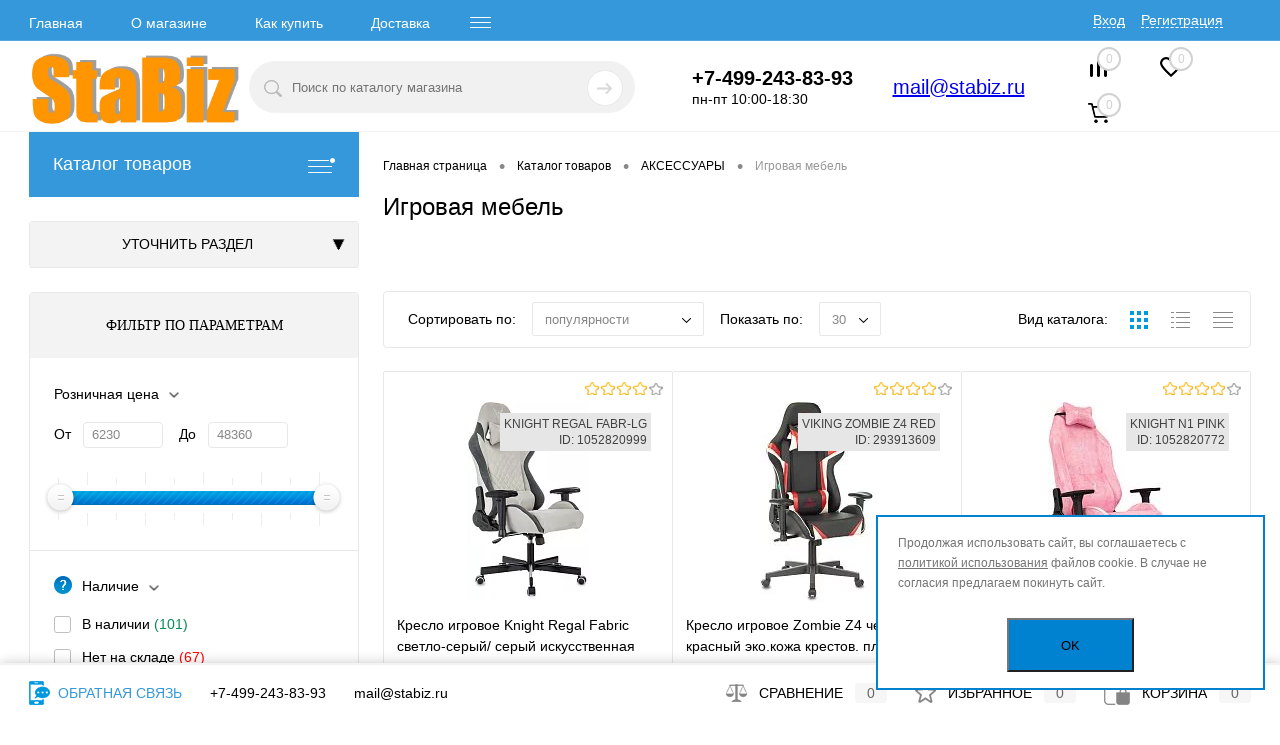

--- FILE ---
content_type: text/html; charset=UTF-8
request_url: https://stabiz.ru/catalog/accessories/igrovye-kresla/
body_size: 42914
content:
<!DOCTYPE html>
<html lang="ru">
	<head><link rel="canonical" href="https://stabiz.ru/catalog/accessories/igrovye-kresla/" />
	<meta name="yandex-verification" content="0aa36aa8f3f85945" />
		<!-- Begin Talk-Me {literal} -->
		<script data-skip-moving="true">
			(function(){(function c(d,w,m,i) {
				window.supportAPIMethod = m;
				var s = d.createElement('script');
				s.id = 'supportScript'; 
				var id = '3114662c861072acb3ddf1af77ff9a46';
				s.src = (!i ? 'https://lcab.talk-me.ru/support/support.js' : 'https://static.site-chat.me/support/support.int.js') + '?h=' + id;
				s.onerror = i ? undefined : function(){c(d,w,m,true)};
				w[m] = w[m] ? w[m] : function(){(w[m].q = w[m].q ? w[m].q : []).push(arguments);};
				(d.head ? d.head : d.body).appendChild(s);
			})(document,window,'TalkMe')})();
		</script>
		<!-- {/literal} End Talk-Me -->
		<!-- Yandex.Metrika counter -->
				<noscript><div><img src="https://mc.yandex.ru/watch/46666788" style="position:absolute; left:-9999px;" alt="" /></div></noscript>
		<!-- /Yandex.Metrika counter -->
				<meta charset="UTF-8">
		<meta name="format-detection" content="telephone=no">
		<meta name="viewport" content="width=device-width, initial-scale=1, maximum-scale=2"/>
		<link rel="shortcut icon" type="image/svg+xml" href="/favicon.svg" />
		<meta http-equiv="X-UA-Compatible" content="IE=edge">
		<meta name="theme-color" content="#3498db">
		<title>Каталог Игровая мебель, магазина Stabiz </title>
																																														<meta http-equiv="Content-Type" content="text/html; charset=UTF-8" />
<meta name="robots" content="index, follow" />
<meta name="keywords" content="игровая мебель, купить, цена, стоимость, приобрести, безнал" />
<meta name="description" content="В магазине StaBiz вы можете приобрести Игровая мебель с официальной гарантией, и доставкой по России." />

<script data-skip-moving="true">(function(w, d, n) {var cl = "bx-core";var ht = d.documentElement;var htc = ht ? ht.className : undefined;if (htc === undefined || htc.indexOf(cl) !== -1){return;}var ua = n.userAgent;if (/(iPad;)|(iPhone;)/i.test(ua)){cl += " bx-ios";}else if (/Windows/i.test(ua)){cl += ' bx-win';}else if (/Macintosh/i.test(ua)){cl += " bx-mac";}else if (/Linux/i.test(ua) && !/Android/i.test(ua)){cl += " bx-linux";}else if (/Android/i.test(ua)){cl += " bx-android";}cl += (/(ipad|iphone|android|mobile|touch)/i.test(ua) ? " bx-touch" : " bx-no-touch");cl += w.devicePixelRatio && w.devicePixelRatio >= 2? " bx-retina": " bx-no-retina";if (/AppleWebKit/.test(ua)){cl += " bx-chrome";}else if (/Opera/.test(ua)){cl += " bx-opera";}else if (/Firefox/.test(ua)){cl += " bx-firefox";}ht.className = htc ? htc + " " + cl : cl;})(window, document, navigator);</script>


<link href="/bitrix/js/ui/design-tokens/dist/ui.design-tokens.css?171951838526358" type="text/css"  rel="stylesheet" />
<link href="/bitrix/js/ui/fonts/opensans/ui.font.opensans.css?16667757482555" type="text/css"  rel="stylesheet" />
<link href="/bitrix/js/main/popup/dist/main.popup.bundle.css?175571404231694" type="text/css"  rel="stylesheet" />
<link href="/bitrix/js/main/core/css/core_date.css?166686167110481" type="text/css"  rel="stylesheet" />
<link href="/bitrix/templates/dresscodeV2/components/dresscode/catalog/.default/style.css?1619428571186" type="text/css"  rel="stylesheet" />
<link href="/bitrix/templates/dresscodeV2/components/dresscode/catalog/.default/bitrix/catalog.section.list/catalog-pictures/style.css?16194285712701" type="text/css"  rel="stylesheet" />
<link href="/bitrix/components/dresscode/catalog.tags/templates/.default/style.css?16194285701357" type="text/css"  rel="stylesheet" />
<link href="/bitrix/templates/dresscodeV2/components/dresscode/catalog/.default/bitrix/catalog.section.list/level2/style.css?1619428571880" type="text/css"  rel="stylesheet" />
<link href="/bitrix/templates/dresscodeV2/components/bitrix/catalog.smart.filter/.default/style.css?161942872214802" type="text/css"  rel="stylesheet" />
<link href="/bitrix/templates/dresscodeV2/components/bitrix/system.pagenavigation/round/style.css?16194285712357" type="text/css"  rel="stylesheet" />
<link href="/bitrix/templates/dresscodeV2/fonts/roboto/roboto.css?17000387962463" type="text/css"  data-template-style="true"  rel="stylesheet" />
<link href="/bitrix/templates/dresscodeV2/fonts/icon_detail.css?16872796582394" type="text/css"  data-template-style="true"  rel="stylesheet" />
<link href="/bitrix/templates/dresscodeV2/themes/arctic/style.css?169900793744344" type="text/css"  data-template-style="true"  rel="stylesheet" />
<link href="/bitrix/templates/dresscodeV2/js/datatimepicker/css/bootstrap-datetimepicker.min.css?16837252797785" type="text/css"  data-template-style="true"  rel="stylesheet" />
<link href="/bitrix/panel/main/popup.css?168787972922696" type="text/css"  data-template-style="true"  rel="stylesheet" />
<link href="/bitrix/templates/dresscodeV2/headers/header7/css/style.css?171628863517914" type="text/css"  data-template-style="true"  rel="stylesheet" />
<link href="/bitrix/templates/dresscodeV2/headers/header7/css/types/type1.css?165027839972" type="text/css"  data-template-style="true"  rel="stylesheet" />
<link href="/bitrix/templates/dresscodeV2/components/bitrix/menu/topMenu6/style.css?1619428571718" type="text/css"  data-template-style="true"  rel="stylesheet" />
<link href="/bitrix/components/dresscode/sale.geo.positiion/templates/.default/style.css?161942857014130" type="text/css"  data-template-style="true"  rel="stylesheet" />
<link href="/bitrix/components/dresscode/search.line/templates/version2/style.css?16194285708802" type="text/css"  data-template-style="true"  rel="stylesheet" />
<link href="/bitrix/components/dresscode/compare.line/templates/version4/style.css?16194285701255" type="text/css"  data-template-style="true"  rel="stylesheet" />
<link href="/bitrix/components/dresscode/favorite.line/templates/version4/style.css?16194285701330" type="text/css"  data-template-style="true"  rel="stylesheet" />
<link href="/bitrix/templates/dresscodeV2/components/bitrix/sale.basket.basket.line/topCart5/style.css?17007362092189" type="text/css"  data-template-style="true"  rel="stylesheet" />
<link href="/bitrix/templates/dresscodeV2/components/bitrix/menu/leftMenu/style.css?17007364438853" type="text/css"  data-template-style="true"  rel="stylesheet" />
<link href="/bitrix/templates/dresscodeV2/components/bitrix/breadcrumb/.default/style.css?16194285711382" type="text/css"  data-template-style="true"  rel="stylesheet" />
<link href="/bitrix/components/dresscode/products.by.filter/templates/.default/style.css?16194285701220" type="text/css"  data-template-style="true"  rel="stylesheet" />
<link href="/bitrix/components/dresscode/catalog.viewed.product/templates/.default/style.css?16194285701221" type="text/css"  data-template-style="true"  rel="stylesheet" />
<link href="/bitrix/components/scody/cookie/templates/.default/style.css?17510256371566" type="text/css"  data-template-style="true"  rel="stylesheet" />
<link href="/bitrix/templates/dresscodeV2/styles.css?176917685731733" type="text/css"  data-template-style="true"  rel="stylesheet" />
<link href="/bitrix/templates/dresscodeV2/template_styles.css?1749136354253077" type="text/css"  data-template-style="true"  rel="stylesheet" />




<script type="extension/settings" data-extension="main.date">{"formats":{"FORMAT_DATE":"DD.MM.YYYY","FORMAT_DATETIME":"DD.MM.YYYY HH:MI:SS","SHORT_DATE_FORMAT":"d.m.Y","MEDIUM_DATE_FORMAT":"j M Y","LONG_DATE_FORMAT":"j F Y","DAY_MONTH_FORMAT":"j F","DAY_SHORT_MONTH_FORMAT":"j M","SHORT_DAY_OF_WEEK_MONTH_FORMAT":"D, j F","SHORT_DAY_OF_WEEK_SHORT_MONTH_FORMAT":"D, j M","DAY_OF_WEEK_MONTH_FORMAT":"l, j F","FULL_DATE_FORMAT":"l, j F  Y","SHORT_TIME_FORMAT":"H:i","LONG_TIME_FORMAT":"H:i:s"}}</script>



<meta property="ya:interaction" content="XML_FORM" />
<meta property="ya:interaction:url" content="https://stabiz.ru/catalog/accessories/igrovye-kresla/?mode=xml" />
<style>img[src*="captcha.php"] {cursor: pointer;}</style>
<meta property="og:site_name" content="stabiz.ru">
<meta property="og:url" content="/catalog/accessories/igrovye-kresla/">
<meta property="og:description" content="В магазине StaBiz вы можете приобрести Игровая мебель с официальной гарантией, и доставкой по России.">



				


					<meta name="Document-state" content="dynamic" />
							<meta property="og:type" content="website">
										</head>
	<body class="loading ">
		<div id="panel">
					</div>
		<div id="foundation">
			<div id="headerLine4" class="color_theme">
	<div class="limiter">
		<div class="subTable">
			<div class="subTableColumn">
				<div class="headerLineMenu2">
						<ul id="subMenu">
									<li><a href="/">Главная</a></li>
												<li><a href="/about/">О магазине</a></li>
												<li><a href="/about/howto/">Как купить</a></li>
												<li><a href="/about/delivery/">Доставка</a></li>
												<li><a href="/about/pickup/">Самовывоз</a></li>
												<li><a href="/about/contacts/">Контакты</a></li>
												<li><a href="/reviews/">Отзывы</a></li>
												<li><a href="/brands/">Бренды</a></li>
												<li><a href="/news/">Новости</a></li>
												<li><a class="selected">Каталог</a></li>
												<li><a href="/faq/">Вопрос ответ</a></li>
												<li><a href="/purchase-returns/">Возврат товара</a></li>
												<li><a href="/personal-info/">Политика конфиденциальности</a></li>
												<li><a href="/supply/">Подбор картриджей</a></li>
						</ul>
				</div>
			</div>
			<div class="subTableColumn">
				<div id="topAuth">
					<ul>
							<li class="top-auth-login"><a href="/auth/?backurl=/catalog/accessories/igrovye-kresla/">Вход</a></li>
	<li class="top-auth-register"><a href="/auth/?register=yes&amp;backurl=/catalog/accessories/igrovye-kresla/">Регистрация</a></li>
					</ul>
				</div>
				<div id="geoPosition" class="color_default">
					<ul>
						<!--'start_frame_cache_1Kz6Lg'--><!--'end_frame_cache_1Kz6Lg'-->					</ul>
				</div>
				<div id="topSocial">
					<ul class="topSoc">
	<li class="topSocItem"><a href="#" class="socVK" rel="nofollow"></a></li>
	<li class="topSocItem"><a href="#" class="socFB" rel="nofollow"></a></li>
	<li class="topSocItem"><a href="#" class="socODN" rel="nofollow"></a></li>
	<li class="topSocItem"><a href="#" class="socTV" rel="nofollow"></a></li>
	<li class="topSocItem"><a href="#" class="socINS" rel="nofollow"></a></li>
	<li class="topSocItem"><a href="#" class="socYOU" rel="nofollow"></a></li>
</ul>				</div>
			</div>
		</div>
	</div>
</div>
<div id="subHeader7">
	<div class="limiter">
		<div class="subTable">
			<div class="subTableRow">
				<div class="subTableColumn">
					<div class="verticalBlock">
						<div id="logo">
							 <a href="/"><img src="/upload/dev2fun.imagecompress/webp/images/stabiz_new.webp" alt="Интернет-магазин СтаБиз" title="Интернет-магазин СтаБиз"></a>
						</div>
					</div>
				</div>
				<div class="subTableColumn">
					<div id="topSearchLine">
						<div id="topSearch2">
	<form action="/search/" method="GET" id="topSearchForm">
		<div class="searchContainerInner">
			<div class="searchContainer">
				<div class="searchColumn">
					<input type="text" name="q" value="" autocomplete="off" placeholder="Поиск по каталогу магазина" id="searchQuery">
				</div>
				<div class="searchColumn">
					<input type="submit" name="send" value="Y" id="goSearch">
					<input type="hidden" name="r" value="Y">
				</div>
			</div>
		</div>
	</form>
</div>
<div id="searchResult"></div>
<div id="searchOverlap"></div>
					</div>
				</div>
				<div class="subTableColumn">
					<div class="phonesContainer">
						<div class="firstPhones">
							<div class="phonesTb">
								<div class="phonesTc">
									<a href="tel:+74992438393" title="Позвонить" class="callBackIcon"></a>
								</div>
								<div class="phonesTc">
									<a href="tel:+74992438393" class="phone_number" onclick="TalkMe('openTab', 2);return false;" title="Заказать звонок"><span class="heading">+7-499-243-83-93</span></a> <a href="tel:+74992438393" class="phone_number_mobile"><span class="heading">+7-499-243-83-93</span></a>
<span class="time_work">пн-пт 10:00-18:30</span>								</div>
							</div>
						</div>
						
						<div class="secondPhones">
							<div class="phonesTb">
								<div class="phonesTc">
									<a href="mailto:mail@stabiz.ru" alt="Написать письмо на e-mail" title="Написать письмо на e-mail" class="scheduleIcon"></a>
								</div>
								<div class="phonesTc">
									<div class="div_mail">
 <a href="mailto:mail@stabiz.ru" class="text_mail">mail@stabiz.ru</a><br>
</div>								</div>
							</div>
						</div>
						
					</div>
				</div>
				<div class="subTableColumn">
					<div class="toolsContainer">
						<div class="topCompare">
							<div id="flushTopCompare">
								<!--'start_frame_cache_yqTuxz'-->
<a class="text">
	<span class="icon"></span>
	<span class="value">0</span>
</a>

<!--'end_frame_cache_yqTuxz'-->							</div>
						</div>
						<div class="topWishlist">
							<div id="flushTopwishlist">
								<!--'start_frame_cache_zkASNO'--><a class="text">
	<span class="icon"></span>
	<span class="value">0</span>
</a>

<!--'end_frame_cache_zkASNO'-->							</div>
						</div>
						<div class="cart">
							<div id="flushTopCart">
								<!--'start_frame_cache_FKauiI'-->	<a class="countLink">
		<span class="count">0</span>
	</a>
	<a class="heading">
		<span class="cartLabel">
			В корзине		</span>
		<span class="total">
							пока пусто					</span>
	</a>
<!--'end_frame_cache_FKauiI'-->							</div>
						</div>
					</div>
				</div>
			</div>
		</div>
	</div>
</div>			<div id="main">
				<div class="limiter">
					<div class="compliter">
													<div id="left">
	<a href="/catalog/" class="heading orange menuRolled" id="catalogMenuHeading">Каталог товаров<ins></ins></a>
	<div class="collapsed">
					<ul id="leftMenu">
							<li class="eChild allow-dropdown nested">
					<a href="/catalog/computers/" class="menuLink">
						<span class="tb">
								<span class="pc">
																			<img src="/upload/dev2fun.imagecompress/webp/resize_cache/iblock/f1e/rcd1sx4rfyxs0xax85brgbctsvwl5lbz/24_24_1/158_laptop_3.webp" alt="Раздел КОМПЬЮТЕРЫ И НОУТБУКИ" title="Раздел КОМПЬЮТЕРЫ И НОУТБУКИ">
																		<span class="back"></span>
								</span>
							<span class="tx">
								<span class="link-title">КОМПЬЮТЕРЫ И НОУТБУКИ</span>
								<span class="dropdown btn-simple btn-micro"></span>
							</span>
						</span>
					</a>
											<div class="drop">
															<ul class="menuItems">
																			<li>
																						<a href="/catalog/computers/notebooks/" class="menuLink">
												<span class="link-title">Ноутбуки</span>
												<small></small>
																							</a>
										</li>
																														<li>
																						<a href="/catalog/computers/monoblocks/" class="menuLink">
												<span class="link-title">Моноблоки</span>
												<small></small>
																							</a>
										</li>
																														<li>
																						<a href="/catalog/computers/desktop-computers/" class="menuLink">
												<span class="link-title">Компьютеры</span>
												<small></small>
																							</a>
										</li>
																														<li>
																						<a href="/catalog/computers/workstations/" class="menuLink">
												<span class="link-title">Рабочие станции</span>
												<small></small>
																							</a>
										</li>
																														<li>
																						<a href="/catalog/computers/thin-clients/" class="menuLink">
												<span class="link-title">Тонкие клиенты</span>
												<small></small>
																							</a>
										</li>
																												</ul>
																													<div id="menuSlider_5553" class="menuSlider">
									<ul class="productList slideBox">
																					<li>
															<div class="item product sku" id="bx_1762928987_415120466" data-product-iblock-id="685" data-from-cache="N" data-convert-currency="N" data-currency-id="" data-product-id="415120466" data-iblock-id="" data-prop-id="" data-product-width="220" data-product-height="200" data-hide-measure="Y" data-currency="RUB" data-hide-not-available="" data-price-code="">
		<div class="tabloid nowp">
									
			<div class="rating">
							<i class="m" style="width:80%"></i>
				<i class="h"></i>
			</div>
								    <div class="productTable">
		    	<div class="productColImage">
					<a href="/catalog/computers/notebooks/xq1s15chtdxl.html" class="picture">
						<div class="marker xmlIdElement">
							XQ1S15CHTDXL<br>
							ID: 415120466						</div>
													<img src="/upload/dev2fun.imagecompress/webp/resize_cache/iblock/e27/hzpx9iqghgpgzh163mbttg2sjkrp6y97/220_200_1/x-6.webp" alt="Эскиз Ноутбук GETAC X500G3 xq1s15chtdxl" title="Изображение Ноутбук GETAC X500G3 xq1s15chtdxl">
												<span class="getFastView" data-id="415120466"><i class="icons-detail-eye"></i> Быстрый просмотр</span>
					</a>
		    	</div>
		    	<div class="productColText">
					<a href="/catalog/computers/notebooks/xq1s15chtdxl.html" class="name mob_h" alt="Ноутбук GETAC X500G3 C i5-7440EQ VPRO 8GB 500GB XQ1S15CHTDXL GETAC" title="Ноутбук GETAC X500G3 C i5-7440EQ VPRO 8GB 500GB XQ1S15CHTDXL GETAC"><span class="middle">Ноутбук GETAC X500G3 C i5-7440EQ VPRO 8GB 500GB XQ1S15CHTDXL GETAC</span></a>
																								<div class="price">
								<!--'start_frame_cache_hTOAj7'-->									455 390 руб.								<!--'end_frame_cache_hTOAj7'-->																<s class="discount">
																	</s>
							</div>
																																				<span class="inStock label changeAvailable"><img src="/upload/dev2fun.imagecompress/webp/bitrix/templates/dresscodeV2/images/inStock.webp" alt="В наличии" title="В наличии" class="icon"><span>В наличии</span></span>
																										<div style="clear:both;"></div>
											<div class="addCartContainer">
																					<a href="#" class="addCart" data-id="415120466"  onclick="ym(46666788,'reachGoal','add_to_cart'); return true;"><span><img src="/bitrix/templates/dresscodeV2/images/incart.svg" alt="Добавить товар в корзину" title="Добавить товар в корзину" class="icon">В корзину</span></a>
																			<div class="quantityContainer">
							<div class="quantityWrapper">
								<a href="#" class="minus"></a><input type="text" class="quantity" value="1" data-step="1" data-max-quantity="4" data-enable-trace="N"><a href="#" class="plus"></a>
							</div>
						</div>
					</div>
					<a href="/catalog/computers/notebooks/xq1s15chtdxl.html" class="btn-simple add-cart">Подробнее</a>
							    	</div>
		    </div>
			<a href="/catalog/computers/notebooks/xq1s15chtdxl.html" class="name mob_v" alt="Ноутбук GETAC X500G3 C i5-7440EQ VPRO 8GB 500GB XQ1S15CHTDXL GETAC" title="Ноутбук GETAC X500G3 C i5-7440EQ VPRO 8GB 500GB XQ1S15CHTDXL GETAC"><span class="middle_mobile">Ноутбук GETAC X500G3 C i5-7440EQ VPRO 8GB 500GB XQ1S15CHTDXL GETAC</span></a>
			<div class="optional">
				<div class="row">
										
				</div>
				<div class="row">
					<a href="#" class="addWishlist label" data-id="415120466"><img src="/upload/dev2fun.imagecompress/webp/bitrix/templates/dresscodeV2/images/wishlist.webp" alt="wishlist" title="В избранное" class="icon">В избранное</a>
					<a href="#" class="addCompare label" data-id="415120466"><img src="/upload/dev2fun.imagecompress/webp/bitrix/templates/dresscodeV2/images/compare.webp" alt="compare" title="К сравнению" class="icon">К сравнению</a>
				</div>
			</div>
						<div class="clear"></div>
		</div>
	</div>
											</li>
																					<li>
															<div class="item product sku" id="bx_4028463329_448556842" data-product-iblock-id="685" data-from-cache="N" data-convert-currency="N" data-currency-id="" data-product-id="448556842" data-iblock-id="" data-prop-id="" data-product-width="220" data-product-height="200" data-hide-measure="Y" data-currency="RUB" data-hide-not-available="" data-price-code="">
		<div class="tabloid nowp">
									
			<div class="rating">
							<i class="m" style="width:80%"></i>
				<i class="h"></i>
			</div>
								    <div class="productTable">
		    	<div class="productColImage">
					<a href="/catalog/computers/monoblocks/12sc000qru.html" class="picture">
						<div class="marker xmlIdElement">
							12SC000QRU<br>
							ID: 448556842						</div>
													<img src="/upload/dev2fun.imagecompress/webp/resize_cache/iblock/0f4/31gdf69nk3of91rup13wrjxmics4st2z/220_200_1/12sc000qruThinkCentre_neo_50a_24_Gen_5_CT2_01.webp" alt="Эскиз Моноблок Lenovo ThinkCentre neo 50a 24 Gen 5 12sc000qru" title="Изображение Моноблок Lenovo ThinkCentre neo 50a 24 Gen 5 12sc000qru">
												<span class="getFastView" data-id="448556842"><i class="icons-detail-eye"></i> Быстрый просмотр</span>
					</a>
		    	</div>
		    	<div class="productColText">
					<a href="/catalog/computers/monoblocks/12sc000qru.html" class="name mob_h" alt="Моноблок Lenovo ThinkCentre neo 50a 24 Gen 5 All-In-One 23.8&quot; FHD (1920x1080) IPS AG 250N, i5-13420H, 16GB SO-DIMM DDR5-5200, 512GB SSD M.2, Intel UHD, WiFi6, BT, 5.0MP Cam, USB KB&Mouse, NoOS, Luna Grey, 1Y (12SC000QRU)" title="Моноблок Lenovo ThinkCentre neo 50a 24 Gen 5 All-In-One 23.8&quot; FHD (1920x1080) IPS AG 250N, i5-13420H, 16GB SO-DIMM DDR5-5200, 512GB SSD M.2, Intel UHD, WiFi6, BT, 5.0MP Cam, USB KB&Mouse, NoOS, Luna Grey, 1Y (12SC000QRU)"><span class="middle">Моноблок Lenovo ThinkCentre neo 50a 24 Gen 5 All-In-One 23.8" FHD (1920x1080) IPS AG 250N, i5-13420H, 16GB SO-DIMM DDR5-5200, 512GB SSD M.2, Intel UHD, WiFi6, BT, 5.0MP Cam, USB KB&Mouse, NoOS, Luna Grey, 1Y (12SC000QRU)</span></a>
																								<div class="price">
								<!--'start_frame_cache_nzbpxb'-->									72 160 руб.								<!--'end_frame_cache_nzbpxb'-->																<s class="discount">
																	</s>
							</div>
																																				<span class="inStock label changeAvailable"><img src="/upload/dev2fun.imagecompress/webp/bitrix/templates/dresscodeV2/images/inStock.webp" alt="В наличии" title="В наличии" class="icon"><span>В наличии</span></span>
																										<div style="clear:both;"></div>
											<div class="addCartContainer">
																					<a href="#" class="addCart" data-id="448556842"  onclick="ym(46666788,'reachGoal','add_to_cart'); return true;"><span><img src="/bitrix/templates/dresscodeV2/images/incart.svg" alt="Добавить товар в корзину" title="Добавить товар в корзину" class="icon">В корзину</span></a>
																			<div class="quantityContainer">
							<div class="quantityWrapper">
								<a href="#" class="minus"></a><input type="text" class="quantity" value="1" data-step="1" data-max-quantity="6" data-enable-trace="N"><a href="#" class="plus"></a>
							</div>
						</div>
					</div>
					<a href="/catalog/computers/monoblocks/12sc000qru.html" class="btn-simple add-cart">Подробнее</a>
							    	</div>
		    </div>
			<a href="/catalog/computers/monoblocks/12sc000qru.html" class="name mob_v" alt="Моноблок Lenovo ThinkCentre neo 50a 24 Gen 5 All-In-One 23.8&quot; FHD (1920x1080) IPS AG 250N, i5-13420H, 16GB SO-DIMM DDR5-5200, 512GB SSD M.2, Intel UHD, WiFi6, BT, 5.0MP Cam, USB KB&Mouse, NoOS, Luna Grey, 1Y (12SC000QRU)" title="Моноблок Lenovo ThinkCentre neo 50a 24 Gen 5 All-In-One 23.8&quot; FHD (1920x1080) IPS AG 250N, i5-13420H, 16GB SO-DIMM DDR5-5200, 512GB SSD M.2, Intel UHD, WiFi6, BT, 5.0MP Cam, USB KB&Mouse, NoOS, Luna Grey, 1Y (12SC000QRU)"><span class="middle_mobile">Моноблок Lenovo ThinkCentre neo 50a 24 Gen 5 All-In-One 23.8" FHD (1920x1080) IPS AG 250N, i5-13420H, 16GB SO-DIMM DDR5-5200, 512GB SSD M.2, Intel UHD, WiFi6, BT, 5.0MP Cam, USB KB&Mouse, NoOS, Luna Grey, 1Y (12SC000QRU)</span></a>
			<div class="optional">
				<div class="row">
										
				</div>
				<div class="row">
					<a href="#" class="addWishlist label" data-id="448556842"><img src="/upload/dev2fun.imagecompress/webp/bitrix/templates/dresscodeV2/images/wishlist.webp" alt="wishlist" title="В избранное" class="icon">В избранное</a>
					<a href="#" class="addCompare label" data-id="448556842"><img src="/upload/dev2fun.imagecompress/webp/bitrix/templates/dresscodeV2/images/compare.webp" alt="compare" title="К сравнению" class="icon">К сравнению</a>
				</div>
			</div>
						<div class="clear"></div>
		</div>
	</div>
											</li>
																					<li>
															<div class="item product sku" id="bx_2266646647_519365416" data-product-iblock-id="685" data-from-cache="N" data-convert-currency="N" data-currency-id="" data-product-id="519365416" data-iblock-id="" data-prop-id="" data-product-width="220" data-product-height="200" data-hide-measure="Y" data-currency="RUB" data-hide-not-available="" data-price-code="">
		<div class="tabloid nowp">
										<div class="markerContainer">
															    <div class="marker" style="background-color: red">Распродажа</div>
										
				</div>
						
			<div class="rating">
							<i class="m" style="width:80%"></i>
				<i class="h"></i>
			</div>
							<div class="specialTime productSpecialTime" id="timer_VFb8fR_18330c451615083c65a290c00a68881c">
					<div class="specialTimeItem">
						<div class="specialTimeItemValue timerDayValue">0</div>
						<div class="specialTimeItemlabel">Дней</div>
					</div>
					<div class="specialTimeItem">
						<div class="specialTimeItemValue timerHourValue">0</div>
						<div class="specialTimeItemlabel">Часов</div>
					</div>
					<div class="specialTimeItem">
						<div class="specialTimeItemValue timerMinuteValue">0</div>
						<div class="specialTimeItemlabel">Минут</div>
					</div>
					<div class="specialTimeItem">
						<div class="specialTimeItemValue timerSecondValue">0</div>
						<div class="specialTimeItemlabel">Секунд</div>
					</div>
				</div>
															    <div class="productTable">
		    	<div class="productColImage">
					<a href="/catalog/computers/notebooks/a1vl0pt.html" class="picture">
						<div class="marker xmlIdElement">
							A1VL0PT<br>
							ID: 519365416						</div>
													<img src="/upload/dev2fun.imagecompress/webp/resize_cache/iblock/145/smlc5hfmzbxbmsxk02ydikboi2hyahyr/220_200_1/a1vl0ptnoutbuk_hp_zbook_firefly_.webp" alt="Эскиз Ноутбук HP ZBook Firefly 14 G11 a1vl0pt" title="Изображение Ноутбук HP ZBook Firefly 14 G11 a1vl0pt">
												<span class="getFastView" data-id="519365416"><i class="icons-detail-eye"></i> Быстрый просмотр</span>
					</a>
		    	</div>
		    	<div class="productColText">
					<a href="/catalog/computers/notebooks/a1vl0pt.html" class="name mob_h" alt="Ноутбук HP ZBook Firefly 14 G11 Ultra 7-155H, 14&quot; WUXGA IPS AG 300nits, RTX A500 4GB, 16Gb, 1Tb SSD, 51Wh LL, FPR, Gray, Win11Pro (A1VL0PT)" title="Ноутбук HP ZBook Firefly 14 G11 Ultra 7-155H, 14&quot; WUXGA IPS AG 300nits, RTX A500 4GB, 16Gb, 1Tb SSD, 51Wh LL, FPR, Gray, Win11Pro (A1VL0PT)"><span class="middle">Ноутбук HP ZBook Firefly 14 G11 Ultra 7-155H, 14" WUXGA IPS AG 300nits, RTX A500 4GB, 16Gb, 1Tb SSD, 51Wh LL, FPR, Gray, Win11Pro (A1VL0PT)</span></a>
																								<div class="price">
								<!--'start_frame_cache_Zf7uAl'-->									249 350 руб.								<!--'end_frame_cache_Zf7uAl'-->																<s class="discount">
																	</s>
							</div>
																																				<span class="inStock label changeAvailable"><img src="/upload/dev2fun.imagecompress/webp/bitrix/templates/dresscodeV2/images/inStock.webp" alt="В наличии" title="В наличии" class="icon"><span>В наличии</span></span>
																										<div style="clear:both;"></div>
											<div class="addCartContainer">
																					<a href="#" class="addCart" data-id="519365416"  onclick="ym(46666788,'reachGoal','add_to_cart'); return true;"><span><img src="/bitrix/templates/dresscodeV2/images/incart.svg" alt="Добавить товар в корзину" title="Добавить товар в корзину" class="icon">В корзину</span></a>
																			<div class="quantityContainer">
							<div class="quantityWrapper">
								<a href="#" class="minus"></a><input type="text" class="quantity" value="1" data-step="1" data-max-quantity="1" data-enable-trace="N"><a href="#" class="plus"></a>
							</div>
						</div>
					</div>
					<a href="/catalog/computers/notebooks/a1vl0pt.html" class="btn-simple add-cart">Подробнее</a>
							    	</div>
		    </div>
			<a href="/catalog/computers/notebooks/a1vl0pt.html" class="name mob_v" alt="Ноутбук HP ZBook Firefly 14 G11 Ultra 7-155H, 14&quot; WUXGA IPS AG 300nits, RTX A500 4GB, 16Gb, 1Tb SSD, 51Wh LL, FPR, Gray, Win11Pro (A1VL0PT)" title="Ноутбук HP ZBook Firefly 14 G11 Ultra 7-155H, 14&quot; WUXGA IPS AG 300nits, RTX A500 4GB, 16Gb, 1Tb SSD, 51Wh LL, FPR, Gray, Win11Pro (A1VL0PT)"><span class="middle_mobile">Ноутбук HP ZBook Firefly 14 G11 Ultra 7-155H, 14" WUXGA IPS AG 300nits, RTX A500 4GB, 16Gb, 1Tb SSD, 51Wh LL, FPR, Gray, Win11Pro (A1VL0PT)</span></a>
			<div class="optional">
				<div class="row">
										
				</div>
				<div class="row">
					<a href="#" class="addWishlist label" data-id="519365416"><img src="/upload/dev2fun.imagecompress/webp/bitrix/templates/dresscodeV2/images/wishlist.webp" alt="wishlist" title="В избранное" class="icon">В избранное</a>
					<a href="#" class="addCompare label" data-id="519365416"><img src="/upload/dev2fun.imagecompress/webp/bitrix/templates/dresscodeV2/images/compare.webp" alt="compare" title="К сравнению" class="icon">К сравнению</a>
				</div>
			</div>
						<div class="clear"></div>
		</div>
	</div>
											</li>
																					<li>
															<div class="item product sku" id="bx_427744724_602262806" data-product-iblock-id="685" data-from-cache="N" data-convert-currency="N" data-currency-id="" data-product-id="602262806" data-iblock-id="" data-prop-id="" data-product-width="220" data-product-height="200" data-hide-measure="Y" data-currency="RUB" data-hide-not-available="" data-price-code="">
		<div class="tabloid nowp">
									
			<div class="rating">
							<i class="m" style="width:80%"></i>
				<i class="h"></i>
			</div>
								    <div class="productTable">
		    	<div class="productColImage">
					<a href="/catalog/computers/desktop-computers/r16-7241.html" class="picture">
						<div class="marker xmlIdElement">
							R16-7241<br>
							ID: 602262806						</div>
													<img src="/upload/dev2fun.imagecompress/webp/resize_cache/iblock/375/nby9szg43gdg2q4j79ye7zu2bcaa83qe/220_200_1/r16_7241d9a0738707ecd49949f496e9726d10cc_hi.webp" alt="Эскиз Компьютер Dell Alienware Aurora R16 MT r16-7241" title="Изображение Компьютер Dell Alienware Aurora R16 MT r16-7241">
												<span class="getFastView" data-id="602262806"><i class="icons-detail-eye"></i> Быстрый просмотр</span>
					</a>
		    	</div>
		    	<div class="productColText">
					<a href="/catalog/computers/desktop-computers/r16-7241.html" class="name mob_h" alt="Компьютер Dell Alienware Aurora R16 MT i7 14700F (2.1) 32Gb SSD1Tb RTX4070Ti Super 16Gb Windows 11 Home GbitEth WiFi BT 1000W мышь клавиатура черный (R16-7241)" title="Компьютер Dell Alienware Aurora R16 MT i7 14700F (2.1) 32Gb SSD1Tb RTX4070Ti Super 16Gb Windows 11 Home GbitEth WiFi BT 1000W мышь клавиатура черный (R16-7241)"><span class="middle">Компьютер Dell Alienware Aurora R16 MT i7 14700F (2.1) 32Gb SSD1Tb RTX4070Ti Super 16Gb Windows 11 Home GbitEth WiFi BT 1000W мышь клавиатура черный (R16-7241)</span></a>
																								<div class="price">
								<!--'start_frame_cache_Eh5nRw'-->									291 950 руб.								<!--'end_frame_cache_Eh5nRw'-->																<s class="discount">
																	</s>
							</div>
																																														<a class="onOrder label changeAvailable"><img src="/upload/dev2fun.imagecompress/webp/bitrix/templates/dresscodeV2/images/onOrder.webp" alt="Нет на складе" title="Нет на складе" class="icon">Нет на складе</a>
																																			<div style="clear:both;"></div>
											<div class="addCartContainer btn-not-avl">
																					<a href="#" class="addCart" data-id="602262806"  onclick="ym(46666788,'reachGoal','add_to_cart'); return true;"><span><img src="/bitrix/templates/dresscodeV2/images/incart.svg" alt="Добавить товар в корзину" title="Добавить товар в корзину" class="icon">Предзаказ</span></a>
																			<div class="quantityContainer">
							<div class="quantityWrapper">
								<a href="#" class="minus"></a><input type="text" class="quantity" value="1" data-step="1" data-max-quantity="0" data-enable-trace="N"><a href="#" class="plus"></a>
							</div>
						</div>
					</div>
					<a href="/catalog/computers/desktop-computers/r16-7241.html" class="btn-simple add-cart">Подробнее</a>
							    	</div>
		    </div>
			<a href="/catalog/computers/desktop-computers/r16-7241.html" class="name mob_v" alt="Компьютер Dell Alienware Aurora R16 MT i7 14700F (2.1) 32Gb SSD1Tb RTX4070Ti Super 16Gb Windows 11 Home GbitEth WiFi BT 1000W мышь клавиатура черный (R16-7241)" title="Компьютер Dell Alienware Aurora R16 MT i7 14700F (2.1) 32Gb SSD1Tb RTX4070Ti Super 16Gb Windows 11 Home GbitEth WiFi BT 1000W мышь клавиатура черный (R16-7241)"><span class="middle_mobile">Компьютер Dell Alienware Aurora R16 MT i7 14700F (2.1) 32Gb SSD1Tb RTX4070Ti Super 16Gb Windows 11 Home GbitEth WiFi BT 1000W мышь клавиатура черный (R16-7241)</span></a>
			<div class="optional">
				<div class="row">
										
				</div>
				<div class="row">
					<a href="#" class="addWishlist label" data-id="602262806"><img src="/upload/dev2fun.imagecompress/webp/bitrix/templates/dresscodeV2/images/wishlist.webp" alt="wishlist" title="В избранное" class="icon">В избранное</a>
					<a href="#" class="addCompare label" data-id="602262806"><img src="/upload/dev2fun.imagecompress/webp/bitrix/templates/dresscodeV2/images/compare.webp" alt="compare" title="К сравнению" class="icon">К сравнению</a>
				</div>
			</div>
						<div class="clear"></div>
		</div>
	</div>
											</li>
																					<li>
															<div class="item product sku" id="bx_1853484354_" data-product-iblock-id="685" data-from-cache="N" data-convert-currency="N" data-currency-id="" data-product-id="" data-iblock-id="" data-prop-id="" data-product-width="220" data-product-height="200" data-hide-measure="Y" data-currency="" data-hide-not-available="" data-price-code="">
		<div class="tabloid nowp">
									
			<div class="rating">
							<i class="m" style="width:80%"></i>
				<i class="h"></i>
			</div>
								    <div class="productTable">
		    	<div class="productColImage">
					<a href="" class="picture">
						<div class="marker xmlIdElement">
							<br>
							ID: 						</div>
													<img src="" alt="" title="">
												<span class="getFastView" data-id=""><i class="icons-detail-eye"></i> Быстрый просмотр</span>
					</a>
		    	</div>
		    	<div class="productColText">
					<a href="" class="name mob_h" alt="" title=""><span class="middle"></span></a>
											<a class="price">Цена по запросу</a>
												<div style="clear:both;"></div>
							    	</div>
		    </div>
			<a href="" class="name mob_v" alt="" title=""><span class="middle_mobile"></span></a>
			<div class="optional">
				<div class="row">
										
				</div>
				<div class="row">
					<a href="#" class="addWishlist label" data-id=""><img src="/upload/dev2fun.imagecompress/webp/bitrix/templates/dresscodeV2/images/wishlist.webp" alt="wishlist" title="В избранное" class="icon">В избранное</a>
					<a href="#" class="addCompare label" data-id=""><img src="/upload/dev2fun.imagecompress/webp/bitrix/templates/dresscodeV2/images/compare.webp" alt="compare" title="К сравнению" class="icon">К сравнению</a>
				</div>
			</div>
						<div class="clear"></div>
		</div>
	</div>
											</li>
																					<li>
															<div class="item product sku" id="bx_4151360760_875373631" data-product-iblock-id="685" data-from-cache="N" data-convert-currency="N" data-currency-id="" data-product-id="875373631" data-iblock-id="" data-prop-id="" data-product-width="220" data-product-height="200" data-hide-measure="Y" data-currency="RUB" data-hide-not-available="" data-price-code="">
		<div class="tabloid nowp">
										<div class="markerContainer">
					<img src="/upload/dev2fun.imagecompress/webp/images/mpt.webp" style="width:70px;" alt="минпромторг" title="минпромторг">										
				</div>
						
			<div class="rating">
							<i class="m" style="width:80%"></i>
				<i class="h"></i>
			</div>
								    <div class="productTable">
		    	<div class="productColImage">
					<a href="/catalog/computers/desktop-computers/208566.html" class="picture">
						<div class="marker xmlIdElement">
							208566<br>
							ID: 875373631						</div>
													<img src="/upload/dev2fun.imagecompress/webp/resize_cache/iblock/01a/6dmxz5f8ltxufrrtcjuf8jf4gnk6aun5/220_200_1/208566639757_1_100323780.webp" alt="Эскиз Компьютер ГРАВИТОН Д32И (208566)  208566" title="Изображение Компьютер ГРАВИТОН Д32И (208566)  208566">
												<span class="getFastView" data-id="875373631"><i class="icons-detail-eye"></i> Быстрый просмотр</span>
					</a>
		    	</div>
		    	<div class="productColText">
					<a href="/catalog/computers/desktop-computers/208566.html" class="name mob_h" alt="Компьютер ГРАВИТОН Д32И (208566) i5-13400/1x16GB/1xSSD512GB/FP_2xUSB2.0/250W/K+M/NoOS/Реестр МПТ" title="Компьютер ГРАВИТОН Д32И (208566) i5-13400/1x16GB/1xSSD512GB/FP_2xUSB2.0/250W/K+M/NoOS/Реестр МПТ"><span class="middle">Компьютер ГРАВИТОН Д32И (208566) i5-13400/1x16GB/1xSSD512GB/FP_2xUSB2.0/250W/K+M/NoOS/Реестр МПТ</span></a>
																								<div class="price">
								<!--'start_frame_cache_ZtlrGi'-->									99 540 руб.								<!--'end_frame_cache_ZtlrGi'-->																<s class="discount">
																	</s>
							</div>
																																				<span class="inStock label changeAvailable"><img src="/upload/dev2fun.imagecompress/webp/bitrix/templates/dresscodeV2/images/inStock.webp" alt="В наличии" title="В наличии" class="icon"><span>В наличии</span></span>
																										<div style="clear:both;"></div>
											<div class="addCartContainer">
																					<a href="#" class="addCart" data-id="875373631"  onclick="ym(46666788,'reachGoal','add_to_cart'); return true;"><span><img src="/bitrix/templates/dresscodeV2/images/incart.svg" alt="Добавить товар в корзину" title="Добавить товар в корзину" class="icon">В корзину</span></a>
																			<div class="quantityContainer">
							<div class="quantityWrapper">
								<a href="#" class="minus"></a><input type="text" class="quantity" value="1" data-step="1" data-max-quantity="5" data-enable-trace="N"><a href="#" class="plus"></a>
							</div>
						</div>
					</div>
					<a href="/catalog/computers/desktop-computers/208566.html" class="btn-simple add-cart">Подробнее</a>
							    	</div>
		    </div>
			<a href="/catalog/computers/desktop-computers/208566.html" class="name mob_v" alt="Компьютер ГРАВИТОН Д32И (208566) i5-13400/1x16GB/1xSSD512GB/FP_2xUSB2.0/250W/K+M/NoOS/Реестр МПТ" title="Компьютер ГРАВИТОН Д32И (208566) i5-13400/1x16GB/1xSSD512GB/FP_2xUSB2.0/250W/K+M/NoOS/Реестр МПТ"><span class="middle_mobile">Компьютер ГРАВИТОН Д32И (208566) i5-13400/1x16GB/1xSSD512GB/FP_2xUSB2.0/250W/K+M/NoOS/Реестр МПТ</span></a>
			<div class="optional">
				<div class="row">
										
				</div>
				<div class="row">
					<a href="#" class="addWishlist label" data-id="875373631"><img src="/upload/dev2fun.imagecompress/webp/bitrix/templates/dresscodeV2/images/wishlist.webp" alt="wishlist" title="В избранное" class="icon">В избранное</a>
					<a href="#" class="addCompare label" data-id="875373631"><img src="/upload/dev2fun.imagecompress/webp/bitrix/templates/dresscodeV2/images/compare.webp" alt="compare" title="К сравнению" class="icon">К сравнению</a>
				</div>
			</div>
						<div class="clear"></div>
		</div>
	</div>
											</li>
																			</ul>
									<a href="#" class="slideBtnLeft"></a>
									<a href="#" class="slideBtnRight"></a>
								</div>
																					</div>
									</li>
							<li class="eChild allow-dropdown nested">
					<a href="/catalog/monitors-panels-projectors/" class="menuLink">
						<span class="tb">
								<span class="pc">
																			<img src="/upload/dev2fun.imagecompress/webp/resize_cache/iblock/0b1/1scntzakol0bg2u1xe90zadvelzijmmq/24_24_1/196_monitor_7.webp" alt="Раздел МОНИТОРЫ И ПРОЕКТОРЫ" title="Раздел МОНИТОРЫ И ПРОЕКТОРЫ">
																		<span class="back"></span>
								</span>
							<span class="tx">
								<span class="link-title">МОНИТОРЫ И ПРОЕКТОРЫ</span>
								<span class="dropdown btn-simple btn-micro"></span>
							</span>
						</span>
					</a>
											<div class="drop">
															<ul class="menuItems">
																			<li>
																						<a href="/catalog/monitors-panels-projectors/monitors-computer/" class="menuLink">
												<span class="link-title">Мониторы компьютерные</span>
												<small></small>
																							</a>
										</li>
																														<li>
																						<a href="/catalog/monitors-panels-projectors/professional-lcd-panel/" class="menuLink">
												<span class="link-title">Профессиональные панели</span>
												<small></small>
																							</a>
										</li>
																														<li>
																						<a href="/catalog/monitors-panels-projectors/interactive-panels/" class="menuLink">
												<span class="link-title">Интерактивные панели</span>
												<small></small>
																							</a>
										</li>
																														<li>
																						<a href="/catalog/monitors-panels-projectors/projectors/" class="menuLink">
												<span class="link-title">Проекторы</span>
												<small></small>
																							</a>
										</li>
																														<li>
																						<a href="/catalog/monitors-panels-projectors/projectors-screens/" class="menuLink">
												<span class="link-title">Экраны</span>
												<small></small>
																							</a>
										</li>
																														<li>
																						<a href="/catalog/monitors-panels-projectors/tv/" class="menuLink">
												<span class="link-title">Телевизоры</span>
												<small></small>
																							</a>
										</li>
																														<li>
																						<a href="/catalog/monitors-panels-projectors/stand/" class="menuLink">
												<span class="link-title">Крепления для мониторов</span>
												<small></small>
																							</a>
										</li>
																												</ul>
																						<ul class="menuItems">
																			<li>
																						<a href="/catalog/monitors-panels-projectors/options-to-projectors/" class="menuLink">
												<span class="link-title">Опции к Проекторам и Панелям</span>
												<small></small>
																							</a>
										</li>
																													<li>
																						<a href="/catalog/monitors-panels-projectors/brackets/" class="menuLink">
												<span class="link-title">Кронштейны</span>
												<small></small>
																							</a>
										</li>
																											</ul>
																						<div id="menuSlider_4394" class="menuSlider">
									<ul class="productList slideBox">
																					<li>
															<div class="item product sku" id="bx_2155318382_48561210" data-product-iblock-id="685" data-from-cache="N" data-convert-currency="N" data-currency-id="" data-product-id="48561210" data-iblock-id="" data-prop-id="" data-product-width="220" data-product-height="200" data-hide-measure="Y" data-currency="RUB" data-hide-not-available="" data-price-code="">
		<div class="tabloid nowp">
									
			<div class="rating">
							<i class="m" style="width:80%"></i>
				<i class="h"></i>
			</div>
								    <div class="productTable">
		    	<div class="productColImage">
					<a href="/catalog/monitors-panels-projectors/monitors-computer/90lm04t0-b01170.html" class="picture">
						<div class="marker xmlIdElement">
							90LM04T0-B01170<br>
							ID: 48561210						</div>
													<img src="/upload/dev2fun.imagecompress/webp/resize_cache/iblock/f0c/220_200_1/90lm04t0_b01170-90lm04t0_b01170.webp" alt="Эскиз Монитор 15.6&quot; ASUS MB16AHP (90LM04T0-B01170) 90lm04t0-b01170" title="Изображение Монитор 15.6&quot; ASUS MB16AHP (90LM04T0-B01170)">
												<span class="getFastView" data-id="48561210"><i class="icons-detail-eye"></i> Быстрый просмотр</span>
					</a>
		    	</div>
		    	<div class="productColText">
					<a href="/catalog/monitors-panels-projectors/monitors-computer/90lm04t0-b01170.html" class="name mob_h" alt="Монитор 15.6&quot; ASUS MB16AHP (90LM04T0-B01170)" title="Монитор 15.6&quot; ASUS MB16AHP (90LM04T0-B01170)"><span class="middle">Монитор 15.6" ASUS MB16AHP (90LM04T0-B01170)</span></a>
																								<div class="price">
								<!--'start_frame_cache_RDRi6K'-->									34 370 руб.								<!--'end_frame_cache_RDRi6K'-->																<s class="discount">
																	</s>
							</div>
																																														<a class="onOrder label changeAvailable"><img src="/upload/dev2fun.imagecompress/webp/bitrix/templates/dresscodeV2/images/onOrder.webp" alt="Нет на складе" title="Нет на складе" class="icon">Нет на складе</a>
																																			<div style="clear:both;"></div>
											<div class="addCartContainer btn-not-avl">
																					<a href="#" class="addCart" data-id="48561210"  onclick="ym(46666788,'reachGoal','add_to_cart'); return true;"><span><img src="/bitrix/templates/dresscodeV2/images/incart.svg" alt="Добавить товар в корзину" title="Добавить товар в корзину" class="icon">Предзаказ</span></a>
																			<div class="quantityContainer">
							<div class="quantityWrapper">
								<a href="#" class="minus"></a><input type="text" class="quantity" value="1" data-step="1" data-max-quantity="0" data-enable-trace="N"><a href="#" class="plus"></a>
							</div>
						</div>
					</div>
					<a href="/catalog/monitors-panels-projectors/monitors-computer/90lm04t0-b01170.html" class="btn-simple add-cart">Подробнее</a>
							    	</div>
		    </div>
			<a href="/catalog/monitors-panels-projectors/monitors-computer/90lm04t0-b01170.html" class="name mob_v" alt="Монитор 15.6&quot; ASUS MB16AHP (90LM04T0-B01170)" title="Монитор 15.6&quot; ASUS MB16AHP (90LM04T0-B01170)"><span class="middle_mobile">Монитор 15.6" ASUS MB16AHP (90LM04T0-B01170)</span></a>
			<div class="optional">
				<div class="row">
										
				</div>
				<div class="row">
					<a href="#" class="addWishlist label" data-id="48561210"><img src="/upload/dev2fun.imagecompress/webp/bitrix/templates/dresscodeV2/images/wishlist.webp" alt="wishlist" title="В избранное" class="icon">В избранное</a>
					<a href="#" class="addCompare label" data-id="48561210"><img src="/upload/dev2fun.imagecompress/webp/bitrix/templates/dresscodeV2/images/compare.webp" alt="compare" title="К сравнению" class="icon">К сравнению</a>
				</div>
			</div>
						<div class="clear"></div>
		</div>
	</div>
											</li>
																			</ul>
									<a href="#" class="slideBtnLeft"></a>
									<a href="#" class="slideBtnRight"></a>
								</div>
																					</div>
									</li>
							<li class="eChild allow-dropdown nested">
					<a href="/catalog/parts-for-pc/" class="menuLink">
						<span class="tb">
								<span class="pc">
																			<img src="/upload/dev2fun.imagecompress/webp/resize_cache/iblock/524/9jmqwpb1gyfe9ehap3b94ifili3kj9jz/24_24_1/021_cpu.webp" alt="Раздел КОМПЛЕКТУЮЩИЕ" title="Раздел КОМПЛЕКТУЮЩИЕ">
																		<span class="back"></span>
								</span>
							<span class="tx">
								<span class="link-title">КОМПЛЕКТУЮЩИЕ</span>
								<span class="dropdown btn-simple btn-micro"></span>
							</span>
						</span>
					</a>
											<div class="drop">
															<ul class="menuItems">
																			<li>
																						<a href="/catalog/parts-for-pc/cases/" class="menuLink">
												<span class="link-title">Корпуса</span>
												<small></small>
																							</a>
										</li>
																														<li>
																						<a href="/catalog/parts-for-pc/motherboards/" class="menuLink">
												<span class="link-title">Материнские платы</span>
												<small></small>
																							</a>
										</li>
																														<li>
																						<a href="/catalog/parts-for-pc/cpus/" class="menuLink">
												<span class="link-title">Процессоры</span>
												<small></small>
																							</a>
										</li>
																														<li>
																						<a href="/catalog/parts-for-pc/memory-modules/" class="menuLink">
												<span class="link-title">Память</span>
												<small></small>
																							</a>
										</li>
																														<li>
																						<a href="/catalog/parts-for-pc/network-cards/" class="menuLink">
												<span class="link-title">Сетевые карты</span>
												<small></small>
																							</a>
										</li>
																														<li>
																						<a href="/catalog/parts-for-pc/hard-drives/" class="menuLink">
												<span class="link-title">Жесткие диски и SSD</span>
												<small></small>
																							</a>
										</li>
																														<li>
																						<a href="/catalog/parts-for-pc/graphics-cards/" class="menuLink">
												<span class="link-title">Видеокарты</span>
												<small></small>
																							</a>
										</li>
																														<li>
																						<a href="/catalog/parts-for-pc/sound-cards/" class="menuLink">
												<span class="link-title">Звуковые карты</span>
												<small></small>
																							</a>
										</li>
																														<li>
																						<a href="/catalog/parts-for-pc/controllers-pc/" class="menuLink">
												<span class="link-title">Контроллеры</span>
												<small></small>
																							</a>
										</li>
																														<li>
																						<a href="/catalog/parts-for-pc/option/" class="menuLink">
												<span class="link-title">Опции</span>
												<small></small>
																							</a>
										</li>
																														<li>
																						<a href="/catalog/parts-for-pc/power-supplies/" class="menuLink">
												<span class="link-title">Блоки питания</span>
												<small></small>
																							</a>
										</li>
																														<li>
																						<a href="/catalog/parts-for-pc/odd-drives/" class="menuLink">
												<span class="link-title">Оптические приводы</span>
												<small></small>
																							</a>
										</li>
																														<li class="nested">
																						<a href="/catalog/parts-for-pc/cooling-system/" class="menuLink">
												<span class="link-title">Системы охлаждения</span>
												<small></small>
																									<span class="dropdown btn-simple btn-micro"></span>
																							</a>
										</li>
																							<li class="allow-dropdown">
													<ul class="menuDropItems">
																																												<li><a href="/catalog/parts-for-pc/cooling-system/coolers-and-fans/" class="menuLink">Кулеры и Вентиляторы<small></small></a></li>
																																												<li><a href="/catalog/parts-for-pc/cooling-system/termopasta/" class="menuLink">Термопаста<small></small></a></li>
																																												<li><a href="/catalog/parts-for-pc/cooling-system/water-cooling/" class="menuLink">Водяное охлаждение<small></small></a></li>
																																												<li><a href="/catalog/parts-for-pc/cooling-system/server-heatsink/" class="menuLink">Радиаторы<small></small></a></li>
																											</ul>
												</li>
																												</ul>
																						<ul class="menuItems">
																			<li class="nested">
																						<a href="/catalog/parts-for-pc/barebone/" class="menuLink">
												<span class="link-title">Платформы ПК</span>
												<small></small>
																									<span class="dropdown btn-simple btn-micro"></span>
																							</a>
										</li>
																					<li class="allow-dropdown">
												<ul class="menuDropItems">
																																									<li><a href="/catalog/parts-for-pc/barebone/single-board-pc/" class="menuLink">Одноплатный компьютер<small></small></a></li>
																																									<li><a href="/catalog/parts-for-pc/barebone/barebone-aio/" class="menuLink">Платформа моноблок<small></small></a></li>
																																									<li><a href="/catalog/parts-for-pc/barebone/barebone-pc/" class="menuLink">Платформы комьютерные<small></small></a></li>
																																									<li><a href="/catalog/parts-for-pc/barebone/industrial-computer/" class="menuLink">Промышленный компьютер <small></small></a></li>
																									</ul>
											</li>
																													<li>
																						<a href="/catalog/parts-for-pc/video-capture-card/" class="menuLink">
												<span class="link-title">Карты видеозахвата</span>
												<small></small>
																							</a>
										</li>
																													<li>
																						<a href="/catalog/parts-for-pc/pccables/" class="menuLink">
												<span class="link-title">Кабели компьютерные</span>
												<small></small>
																							</a>
										</li>
																											</ul>
																						<div id="menuSlider_4894" class="menuSlider">
									<ul class="productList slideBox">
																					<li>
															<div class="item product sku" id="bx_281580031_19977535" data-product-iblock-id="685" data-from-cache="N" data-convert-currency="N" data-currency-id="" data-product-id="19977535" data-iblock-id="" data-prop-id="" data-product-width="220" data-product-height="200" data-hide-measure="Y" data-currency="RUB" data-hide-not-available="" data-price-code="">
		<div class="tabloid nowp">
									
			<div class="rating">
							<i class="m" style="width:80%"></i>
				<i class="h"></i>
			</div>
								    <div class="productTable">
		    	<div class="productColImage">
					<a href="/catalog/parts-for-pc/power-supplies/ps-spr-0750fpcbeu-r.html" class="picture">
						<div class="marker xmlIdElement">
							PS-SPR-0750FPCBEU-R<br>
							ID: 19977535						</div>
													<img src="/upload/dev2fun.imagecompress/webp/resize_cache/iblock/a4f/wwuqsja4jd318yc2do779lb3dh85tm85/220_200_1/ps_spr_0750fpcbeu_r-ps_spr_0750fpcbeu_r.webp" alt="Блок питания Thermaltake Smart Pro RGB 750W (PS-SPR-0750FPCBEU-R)" title="Блок питания Thermaltake Smart Pro RGB 750W (PS-SPR-0750FPCBEU-R)">
												<span class="getFastView" data-id="19977535"><i class="icons-detail-eye"></i> Быстрый просмотр</span>
					</a>
		    	</div>
		    	<div class="productColText">
					<a href="/catalog/parts-for-pc/power-supplies/ps-spr-0750fpcbeu-r.html" class="name mob_h" alt="Блок питания Thermaltake Smart Pro RGB 750W (PS-SPR-0750FPCBEU-R)" title="Блок питания Thermaltake Smart Pro RGB 750W (PS-SPR-0750FPCBEU-R)"><span class="middle">Блок питания Thermaltake Smart Pro RGB 750W (PS-SPR-0750FPCBEU-R)</span></a>
																								<div class="price">
								<!--'start_frame_cache_vzp452'-->									10 480 руб.								<!--'end_frame_cache_vzp452'-->																<s class="discount">
																	</s>
							</div>
																																				<span class="inStock label changeAvailable"><img src="/upload/dev2fun.imagecompress/webp/bitrix/templates/dresscodeV2/images/inStock.webp" alt="В наличии" title="В наличии" class="icon"><span>В наличии</span></span>
																										<div style="clear:both;"></div>
											<div class="addCartContainer">
																					<a href="#" class="addCart" data-id="19977535"  onclick="ym(46666788,'reachGoal','add_to_cart'); return true;"><span><img src="/bitrix/templates/dresscodeV2/images/incart.svg" alt="Добавить товар в корзину" title="Добавить товар в корзину" class="icon">В корзину</span></a>
																			<div class="quantityContainer">
							<div class="quantityWrapper">
								<a href="#" class="minus"></a><input type="text" class="quantity" value="1" data-step="1" data-max-quantity="21" data-enable-trace="N"><a href="#" class="plus"></a>
							</div>
						</div>
					</div>
					<a href="/catalog/parts-for-pc/power-supplies/ps-spr-0750fpcbeu-r.html" class="btn-simple add-cart">Подробнее</a>
							    	</div>
		    </div>
			<a href="/catalog/parts-for-pc/power-supplies/ps-spr-0750fpcbeu-r.html" class="name mob_v" alt="Блок питания Thermaltake Smart Pro RGB 750W (PS-SPR-0750FPCBEU-R)" title="Блок питания Thermaltake Smart Pro RGB 750W (PS-SPR-0750FPCBEU-R)"><span class="middle_mobile">Блок питания Thermaltake Smart Pro RGB 750W (PS-SPR-0750FPCBEU-R)</span></a>
			<div class="optional">
				<div class="row">
										
				</div>
				<div class="row">
					<a href="#" class="addWishlist label" data-id="19977535"><img src="/upload/dev2fun.imagecompress/webp/bitrix/templates/dresscodeV2/images/wishlist.webp" alt="wishlist" title="В избранное" class="icon">В избранное</a>
					<a href="#" class="addCompare label" data-id="19977535"><img src="/upload/dev2fun.imagecompress/webp/bitrix/templates/dresscodeV2/images/compare.webp" alt="compare" title="К сравнению" class="icon">К сравнению</a>
				</div>
			</div>
						<div class="clear"></div>
		</div>
	</div>
											</li>
																					<li>
															<div class="item product sku" id="bx_1741660521_239426658" data-product-iblock-id="685" data-from-cache="N" data-convert-currency="N" data-currency-id="" data-product-id="239426658" data-iblock-id="" data-prop-id="" data-product-width="220" data-product-height="200" data-hide-measure="Y" data-currency="RUB" data-hide-not-available="" data-price-code="">
		<div class="tabloid nowp">
									
			<div class="rating">
							<i class="m" style="width:80%"></i>
				<i class="h"></i>
			</div>
								    <div class="productTable">
		    	<div class="productColImage">
					<a href="/catalog/parts-for-pc/motherboards/0mb1ck0-m0eay0.html" class="picture">
						<div class="marker xmlIdElement">
							0MB1CK0-M0EAY0<br>
							ID: 239426658						</div>
													<img src="/upload/dev2fun.imagecompress/webp/resize_cache/iblock/27c/11p8fqcecyf891l5thhbl4qgbxmzrdau/220_200_1/0mb1ck0_m0eay0-0mb1ck0_m0eay01878005_v01_b.webp" alt="ASUS PRIME Z790-P, LGA1700, Z790, 4*DDR5, 4*SATA, 3*M.2, 3*USB 3.2, 4*USB 2.0, Type-C, 4*PCIx16, 1*PCIx1, HDMI+DP, ATX; 90MB1CK0-M1EAY0 (0MB1CK0-M0EAY0)" title="ASUS PRIME Z790-P, LGA1700, Z790, 4*DDR5, 4*SATA, 3*M.2, 3*USB 3.2, 4*USB 2.0, Type-C, 4*PCIx16, 1*PCIx1, HDMI+DP, ATX; 90MB1CK0-M1EAY0 (0MB1CK0-M0EAY0)">
												<span class="getFastView" data-id="239426658"><i class="icons-detail-eye"></i> Быстрый просмотр</span>
					</a>
		    	</div>
		    	<div class="productColText">
					<a href="/catalog/parts-for-pc/motherboards/0mb1ck0-m0eay0.html" class="name mob_h" alt="ASUS PRIME Z790-P, LGA1700, Z790, 4*DDR5, 4*SATA, 3*M.2, 3*USB 3.2, 4*USB 2.0, Type-C, 4*PCIx16, 1*PCIx1, HDMI+DP, ATX; 90MB1CK0-M1EAY0 (0MB1CK0-M0EAY0)" title="ASUS PRIME Z790-P, LGA1700, Z790, 4*DDR5, 4*SATA, 3*M.2, 3*USB 3.2, 4*USB 2.0, Type-C, 4*PCIx16, 1*PCIx1, HDMI+DP, ATX; 90MB1CK0-M1EAY0 (0MB1CK0-M0EAY0)"><span class="middle">ASUS PRIME Z790-P, LGA1700, Z790, 4*DDR5, 4*SATA, 3*M.2, 3*USB 3.2, 4*USB 2.0, Type-C, 4*PCIx16, 1*PCIx1, HDMI+DP, ATX; 90MB1CK0-M1EAY0 (0MB1CK0-M0EAY0)</span></a>
																								<div class="price">
								<!--'start_frame_cache_1aDbSL'-->									18 250 руб.								<!--'end_frame_cache_1aDbSL'-->																<s class="discount">
																	</s>
							</div>
																																				<span class="inStock label changeAvailable"><img src="/upload/dev2fun.imagecompress/webp/bitrix/templates/dresscodeV2/images/inStock.webp" alt="В наличии" title="В наличии" class="icon"><span>В наличии</span></span>
																										<div style="clear:both;"></div>
											<div class="addCartContainer">
																					<a href="#" class="addCart" data-id="239426658"  onclick="ym(46666788,'reachGoal','add_to_cart'); return true;"><span><img src="/bitrix/templates/dresscodeV2/images/incart.svg" alt="Добавить товар в корзину" title="Добавить товар в корзину" class="icon">В корзину</span></a>
																			<div class="quantityContainer">
							<div class="quantityWrapper">
								<a href="#" class="minus"></a><input type="text" class="quantity" value="1" data-step="1" data-max-quantity="15" data-enable-trace="N"><a href="#" class="plus"></a>
							</div>
						</div>
					</div>
					<a href="/catalog/parts-for-pc/motherboards/0mb1ck0-m0eay0.html" class="btn-simple add-cart">Подробнее</a>
							    	</div>
		    </div>
			<a href="/catalog/parts-for-pc/motherboards/0mb1ck0-m0eay0.html" class="name mob_v" alt="ASUS PRIME Z790-P, LGA1700, Z790, 4*DDR5, 4*SATA, 3*M.2, 3*USB 3.2, 4*USB 2.0, Type-C, 4*PCIx16, 1*PCIx1, HDMI+DP, ATX; 90MB1CK0-M1EAY0 (0MB1CK0-M0EAY0)" title="ASUS PRIME Z790-P, LGA1700, Z790, 4*DDR5, 4*SATA, 3*M.2, 3*USB 3.2, 4*USB 2.0, Type-C, 4*PCIx16, 1*PCIx1, HDMI+DP, ATX; 90MB1CK0-M1EAY0 (0MB1CK0-M0EAY0)"><span class="middle_mobile">ASUS PRIME Z790-P, LGA1700, Z790, 4*DDR5, 4*SATA, 3*M.2, 3*USB 3.2, 4*USB 2.0, Type-C, 4*PCIx16, 1*PCIx1, HDMI+DP, ATX; 90MB1CK0-M1EAY0 (0MB1CK0-M0EAY0)</span></a>
			<div class="optional">
				<div class="row">
										
				</div>
				<div class="row">
					<a href="#" class="addWishlist label" data-id="239426658"><img src="/upload/dev2fun.imagecompress/webp/bitrix/templates/dresscodeV2/images/wishlist.webp" alt="wishlist" title="В избранное" class="icon">В избранное</a>
					<a href="#" class="addCompare label" data-id="239426658"><img src="/upload/dev2fun.imagecompress/webp/bitrix/templates/dresscodeV2/images/compare.webp" alt="compare" title="К сравнению" class="icon">К сравнению</a>
				</div>
			</div>
						<div class="clear"></div>
		</div>
	</div>
											</li>
																			</ul>
									<a href="#" class="slideBtnLeft"></a>
									<a href="#" class="slideBtnRight"></a>
								</div>
																					</div>
									</li>
							<li class="eChild allow-dropdown nested">
					<a href="/catalog/accessories/" class="menuLink">
						<span class="tb">
								<span class="pc">
																			<img src="/upload/dev2fun.imagecompress/webp/resize_cache/iblock/a6a/pj51vy6mkj35v05ne2cn9dwofvyqbdiz/24_24_1/102_keyboard_2.webp" alt="Раздел АКСЕССУАРЫ" title="Раздел АКСЕССУАРЫ">
																		<span class="back"></span>
								</span>
							<span class="tx">
								<span class="link-title">АКСЕССУАРЫ</span>
								<span class="dropdown btn-simple btn-micro"></span>
							</span>
						</span>
					</a>
											<div class="drop">
															<ul class="menuItems">
																			<li>
																						<a href="/catalog/accessories/pc-docking-station/" class="menuLink">
												<span class="link-title">Док-станции</span>
												<small></small>
																							</a>
										</li>
																														<li>
																						<a href="/catalog/accessories/book-bag/" class="menuLink">
												<span class="link-title">Сумки для ноутбуков</span>
												<small></small>
																							</a>
										</li>
																														<li>
																						<a href="/catalog/accessories/tablet-case/" class="menuLink">
												<span class="link-title">Чехлы для планшетов</span>
												<small></small>
																							</a>
										</li>
																														<li>
																						<a href="/catalog/accessories/keyboard/" class="menuLink">
												<span class="link-title">Клавиатуры</span>
												<small></small>
																							</a>
										</li>
																														<li>
																						<a href="/catalog/accessories/key-mouse/" class="menuLink">
												<span class="link-title">Комплекты клавиатура+мышь</span>
												<small></small>
																							</a>
										</li>
																														<li>
																						<a href="/catalog/accessories/mouse/" class="menuLink">
												<span class="link-title">Компьютерные мыши</span>
												<small></small>
																							</a>
										</li>
																														<li>
																						<a href="/catalog/accessories/privat-filters/" class="menuLink">
												<span class="link-title">Фильтры приватности</span>
												<small></small>
																							</a>
										</li>
																														<li class="nested">
																						<a href="/catalog/accessories/cables/" class="menuLink">
												<span class="link-title">КАБЕЛИ и ПЕРЕХОДНИКИ</span>
												<small></small>
																									<span class="dropdown btn-simple btn-micro"></span>
																							</a>
										</li>
																							<li class="allow-dropdown">
													<ul class="menuDropItems">
																																												<li><a href="/catalog/accessories/cables/audiokables/" class="menuLink">Аудиокабели<small></small></a></li>
																																												<li><a href="/catalog/accessories/cables/videocables/" class="menuLink">Видеокабели<small></small></a></li>
																																												<li><a href="/catalog/accessories/cables/kabels-com/" class="menuLink">Кабели COM<small></small></a></li>
																																												<li><a href="/catalog/accessories/cables/usb-cables/" class="menuLink">Кабели USB<small></small></a></li>
																																												<li><a href="/catalog/accessories/cables/patch-cables/" class="menuLink">Кабели коммутации<small></small></a></li>
																																												<li><a href="/catalog/accessories/cables/psucables/" class="menuLink">Кабели питания<small></small></a></li>
																																												<li><a href="/catalog/accessories/cables/phonecables/" class="menuLink">Телефонные<small></small></a></li>
																											</ul>
												</li>
																														<li>
																						<a href="/catalog/accessories/charging/" class="menuLink">
												<span class="link-title">Зарядные устройства</span>
												<small></small>
																							</a>
										</li>
																														<li>
																						<a href="/catalog/accessories/battery/" class="menuLink">
												<span class="link-title">Аккумуляторы и батареи</span>
												<small></small>
																							</a>
										</li>
																														<li class="nested">
																						<a href="/catalog/accessories/acustic/" class="menuLink">
												<span class="link-title">АКУСТИКА</span>
												<small></small>
																									<span class="dropdown btn-simple btn-micro"></span>
																							</a>
										</li>
																							<li class="allow-dropdown">
													<ul class="menuDropItems">
																																												<li><a href="/catalog/accessories/acustic/headphones/" class="menuLink">Наушники<small></small></a></li>
																																												<li><a href="/catalog/accessories/acustic/headsets/" class="menuLink">Гарнитуры<small></small></a></li>
																																												<li><a href="/catalog/accessories/acustic/speakers/" class="menuLink">Колонки<small></small></a></li>
																																												<li><a href="/catalog/accessories/acustic/microphones/" class="menuLink">Микрофоны<small></small></a></li>
																											</ul>
												</li>
																												</ul>
																						<ul class="menuItems">
																			<li>
																						<a href="/catalog/accessories/digatizers/" class="menuLink">
												<span class="link-title">Графические планшеты</span>
												<small></small>
																							</a>
										</li>
																													<li>
																						<a href="/catalog/accessories/mousepad/" class="menuLink">
												<span class="link-title">Коврики для мыши</span>
												<small></small>
																							</a>
										</li>
																													<li>
																						<a href="/catalog/accessories/stilus/" class="menuLink">
												<span class="link-title">Стилусы</span>
												<small></small>
																							</a>
										</li>
																													<li class="nested">
																						<a href="/catalog/accessories/media-storage/" class="menuLink">
												<span class="link-title">Информационные носители</span>
												<small></small>
																									<span class="dropdown btn-simple btn-micro"></span>
																							</a>
										</li>
																					<li class="allow-dropdown">
												<ul class="menuDropItems">
																																									<li><a href="/catalog/accessories/media-storage/flash-drives/" class="menuLink">USB-флешки<small></small></a></li>
																																									<li><a href="/catalog/accessories/media-storage/ext-hdd/" class="menuLink">Внешние жесткие диски<small></small></a></li>
																																									<li><a href="/catalog/accessories/media-storage/ext-dvd/" class="menuLink">Внешние оптические приводы DVD<small></small></a></li>
																																									<li><a href="/catalog/accessories/media-storage/card-reader/" class="menuLink">Карт-ридеры<small></small></a></li>
																																									<li><a href="/catalog/accessories/media-storage/karty_pamyati/" class="menuLink">Карты памяти<small></small></a></li>
																																									<li><a href="/catalog/accessories/media-storage/cd-dvd-bd/" class="menuLink">Диски CD/DVD/BD<small></small></a></li>
																									</ul>
											</li>
																													<li>
																						<a href="/catalog/accessories/vr/" class="menuLink">
												<span class="link-title">Виртуальная реальность</span>
												<small></small>
																							</a>
										</li>
																													<li>
																						<a href="/catalog/accessories/cleaning/" class="menuLink">
												<span class="link-title">Средства очистки</span>
												<small></small>
																							</a>
										</li>
																													<li class="nested">
																						<a href="/catalog/accessories/adapters-and-ports/" class="menuLink">
												<span class="link-title">Адаптеры и порты</span>
												<small></small>
																									<span class="dropdown btn-simple btn-micro"></span>
																							</a>
										</li>
																					<li class="allow-dropdown">
												<ul class="menuDropItems">
																																									<li><a href="/catalog/accessories/adapters-and-ports/adaptery-wifi-bt/" class="menuLink">Адаптеры WiFi BT LAN<small></small></a></li>
																																									<li><a href="/catalog/accessories/adapters-and-ports/usb-hub/" class="menuLink">Концентраторы USB (HUB)<small></small></a></li>
																																									<li><a href="/catalog/accessories/adapters-and-ports/perekhodniki/" class="menuLink">Переходники<small></small></a></li>
																									</ul>
											</li>
																													<li>
																						<a href="/catalog/accessories/web-cam/" class="menuLink">
												<span class="link-title">Веб-камеры</span>
												<small></small>
																							</a>
										</li>
																													<li>
																						<a href="/catalog/accessories/pc-accessories-different/" class="menuLink">
												<span class="link-title">Разное</span>
												<small></small>
																							</a>
										</li>
																													<li>
																						<a href="/catalog/accessories/power-bank/" class="menuLink">
												<span class="link-title">Power Bank</span>
												<small></small>
																							</a>
										</li>
																													<li>
																						<a href="/catalog/accessories/gaming-controllers/" class="menuLink">
												<span class="link-title">Игровые контроллеры</span>
												<small></small>
																							</a>
										</li>
																													<li>
																						<a href="/catalog/accessories/cable-lock/" class="menuLink">
												<span class="link-title">Замки для ноутбуков</span>
												<small></small>
																							</a>
										</li>
																													<li>
																						<a href="/catalog/accessories/igrovye-kresla/" class="menuLink">
												<span class="link-title">Игровая мебель</span>
												<small></small>
																							</a>
										</li>
																													<li>
																						<a href="/catalog/accessories/podstavki/" class="menuLink">
												<span class="link-title">Подставки</span>
												<small></small>
																							</a>
										</li>
																											</ul>
																				</div>
									</li>
							<li class="eChild allow-dropdown nested">
					<a href="/catalog/office-equipments/" class="menuLink">
						<span class="tb">
								<span class="pc">
																			<img src="/upload/dev2fun.imagecompress/webp/resize_cache/iblock/46d/oaet1tx56ls093ckhhtme4egx6fo9blk/24_24_1/029_printer_1.webp" alt="Раздел ОРГТЕХНИКА" title="Раздел ОРГТЕХНИКА">
																		<span class="back"></span>
								</span>
							<span class="tx">
								<span class="link-title">ОРГТЕХНИКА</span>
								<span class="dropdown btn-simple btn-micro"></span>
							</span>
						</span>
					</a>
											<div class="drop">
															<ul class="menuItems">
																			<li>
																						<a href="/catalog/office-equipments/mfp/" class="menuLink">
												<span class="link-title">МФУ</span>
												<small></small>
																							</a>
										</li>
																														<li>
																						<a href="/catalog/office-equipments/printery/" class="menuLink">
												<span class="link-title">Принтеры</span>
												<small></small>
																							</a>
										</li>
																														<li>
																						<a href="/catalog/office-equipments/scanners/" class="menuLink">
												<span class="link-title">Сканеры</span>
												<small></small>
																							</a>
										</li>
																														<li>
																						<a href="/catalog/office-equipments/options-for-printers-and-mfps/" class="menuLink">
												<span class="link-title">Опции для Принтеров и МФУ</span>
												<small></small>
																							</a>
										</li>
																														<li>
																						<a href="/catalog/office-equipments/specialized-printers/" class="menuLink">
												<span class="link-title">Специализированные принтеры</span>
												<small></small>
																							</a>
										</li>
																														<li>
																						<a href="/catalog/office-equipments/3d-printers/" class="menuLink">
												<span class="link-title">3D принтеры</span>
												<small></small>
																							</a>
										</li>
																														<li>
																						<a href="/catalog/office-equipments/kalkulyatory/" class="menuLink">
												<span class="link-title">Калькуляторы</span>
												<small></small>
																							</a>
										</li>
																														<li>
																						<a href="/catalog/office-equipments/stitchers/" class="menuLink">
												<span class="link-title">Брошюровщики</span>
												<small></small>
																							</a>
										</li>
																												</ul>
																						<ul class="menuItems">
																			<li>
																						<a href="/catalog/office-equipments/plotters/" class="menuLink">
												<span class="link-title">Плоттеры</span>
												<small></small>
																							</a>
										</li>
																													<li>
																						<a href="/catalog/office-equipments/laminators/" class="menuLink">
												<span class="link-title">Ламинаторы</span>
												<small></small>
																							</a>
										</li>
																													<li>
																						<a href="/catalog/office-equipments/shredders/" class="menuLink">
												<span class="link-title">Шредеры</span>
												<small></small>
																							</a>
										</li>
																													<li>
																						<a href="/catalog/office-equipments/conferencing/" class="menuLink">
												<span class="link-title">Конференц связь</span>
												<small></small>
																							</a>
										</li>
																													<li>
																						<a href="/catalog/office-equipments/phones-dect/" class="menuLink">
												<span class="link-title">Телефоны DECT</span>
												<small></small>
																							</a>
										</li>
																													<li>
																						<a href="/catalog/office-equipments/telephones-wired/" class="menuLink">
												<span class="link-title">Телефоны проводные</span>
												<small></small>
																							</a>
										</li>
																													<li>
																						<a href="/catalog/office-equipments/cutters/" class="menuLink">
												<span class="link-title">Резаки</span>
												<small></small>
																							</a>
										</li>
																													<li>
																						<a href="/catalog/office-equipments/torgovoe-oborudovanie/" class="menuLink">
												<span class="link-title">Торгово складское оборудование</span>
												<small></small>
																							</a>
										</li>
																											</ul>
																						<div id="menuSlider_4422" class="menuSlider">
									<ul class="productList slideBox">
																					<li>
															<div class="item product sku" id="bx_134955892_43427693" data-product-iblock-id="685" data-from-cache="N" data-convert-currency="N" data-currency-id="" data-product-id="43427693" data-iblock-id="" data-prop-id="" data-product-width="220" data-product-height="200" data-hide-measure="Y" data-currency="RUB" data-hide-not-available="" data-price-code="">
		<div class="tabloid nowp">
									
			<div class="rating">
							<i class="m" style="width:80%"></i>
				<i class="h"></i>
			</div>
								    <div class="productTable">
		    	<div class="productColImage">
					<a href="/catalog/office-equipments/mfp/4zb84a-b19.html" class="picture">
						<div class="marker xmlIdElement">
							4ZB84A#B19<br>
							ID: 43427693						</div>
													<img src="/upload/dev2fun.imagecompress/webp/resize_cache/iblock/2f0/78hm7jubagismn21bz974sdjkwuau3x1/220_200_1/4zb84a_b19.webp" alt="Эскиз МФУ HP Laser 137fnw (4ZB84A)" title="Изображение МФУ HP Laser 137fnw (4ZB84A)">
												<span class="getFastView" data-id="43427693"><i class="icons-detail-eye"></i> Быстрый просмотр</span>
					</a>
		    	</div>
		    	<div class="productColText">
					<a href="/catalog/office-equipments/mfp/4zb84a-b19.html" class="name mob_h" alt="Лазерное МФУ/ HP Laser 137fnw (4ZB84A#B19)" title="Лазерное МФУ/ HP Laser 137fnw (4ZB84A#B19)"><span class="middle">Лазерное МФУ/ HP Laser 137fnw (4ZB84A#B19)</span></a>
																								<div class="price">
								<!--'start_frame_cache_mK4rKS'-->									27 680 руб.								<!--'end_frame_cache_mK4rKS'-->																<s class="discount">
																	</s>
							</div>
																																				<span class="inStock label changeAvailable"><img src="/upload/dev2fun.imagecompress/webp/bitrix/templates/dresscodeV2/images/inStock.webp" alt="В наличии" title="В наличии" class="icon"><span>В наличии</span></span>
																										<div style="clear:both;"></div>
											<div class="addCartContainer">
																					<a href="#" class="addCart" data-id="43427693"  onclick="ym(46666788,'reachGoal','add_to_cart'); return true;"><span><img src="/bitrix/templates/dresscodeV2/images/incart.svg" alt="Добавить товар в корзину" title="Добавить товар в корзину" class="icon">В корзину</span></a>
																			<div class="quantityContainer">
							<div class="quantityWrapper">
								<a href="#" class="minus"></a><input type="text" class="quantity" value="1" data-step="1" data-max-quantity="1" data-enable-trace="N"><a href="#" class="plus"></a>
							</div>
						</div>
					</div>
					<a href="/catalog/office-equipments/mfp/4zb84a-b19.html" class="btn-simple add-cart">Подробнее</a>
							    	</div>
		    </div>
			<a href="/catalog/office-equipments/mfp/4zb84a-b19.html" class="name mob_v" alt="Лазерное МФУ/ HP Laser 137fnw (4ZB84A#B19)" title="Лазерное МФУ/ HP Laser 137fnw (4ZB84A#B19)"><span class="middle_mobile">Лазерное МФУ/ HP Laser 137fnw (4ZB84A#B19)</span></a>
			<div class="optional">
				<div class="row">
										
				</div>
				<div class="row">
					<a href="#" class="addWishlist label" data-id="43427693"><img src="/upload/dev2fun.imagecompress/webp/bitrix/templates/dresscodeV2/images/wishlist.webp" alt="wishlist" title="В избранное" class="icon">В избранное</a>
					<a href="#" class="addCompare label" data-id="43427693"><img src="/upload/dev2fun.imagecompress/webp/bitrix/templates/dresscodeV2/images/compare.webp" alt="compare" title="К сравнению" class="icon">К сравнению</a>
				</div>
			</div>
						<div class="clear"></div>
		</div>
	</div>
											</li>
																			</ul>
									<a href="#" class="slideBtnLeft"></a>
									<a href="#" class="slideBtnRight"></a>
								</div>
																					</div>
									</li>
							<li class="eChild allow-dropdown nested">
					<a href="/catalog/networking/" class="menuLink">
						<span class="tb">
								<span class="pc">
																			<img src="/upload/dev2fun.imagecompress/webp/resize_cache/iblock/d78/gk1owp6i6ghqu7s60jvmznlpu6af0cqu/24_24_1/004_wifi_router.webp" alt="Раздел СЕТЕВОЕ ОБОРУДОВАНИЕ" title="Раздел СЕТЕВОЕ ОБОРУДОВАНИЕ">
																		<span class="back"></span>
								</span>
							<span class="tx">
								<span class="link-title">СЕТЕВОЕ ОБОРУДОВАНИЕ</span>
								<span class="dropdown btn-simple btn-micro"></span>
							</span>
						</span>
					</a>
											<div class="drop">
															<ul class="menuItems">
																			<li>
																						<a href="/catalog/networking/networking-switches/" class="menuLink">
												<span class="link-title">Коммутаторы</span>
												<small></small>
																							</a>
										</li>
																														<li>
																						<a href="/catalog/networking/rnetworking-routers/" class="menuLink">
												<span class="link-title">Роутеры (маршрутизаторы)</span>
												<small></small>
																							</a>
										</li>
																														<li>
																						<a href="/catalog/networking/access-point/" class="menuLink">
												<span class="link-title">Точки доступа</span>
												<small></small>
																							</a>
										</li>
																														<li>
																						<a href="/catalog/networking/network-adapters/" class="menuLink">
												<span class="link-title">Сетевые адаптеры</span>
												<small></small>
																							</a>
										</li>
																														<li>
																						<a href="/catalog/networking/network-tools/" class="menuLink">
												<span class="link-title">Инструменты</span>
												<small></small>
																							</a>
										</li>
																														<li>
																						<a href="/catalog/networking/media-converters/" class="menuLink">
												<span class="link-title">Медиаконверторы</span>
												<small></small>
																							</a>
										</li>
																														<li>
																						<a href="/catalog/networking/gateway/" class="menuLink">
												<span class="link-title">Шлюзы</span>
												<small></small>
																							</a>
										</li>
																														<li>
																						<a href="/catalog/networking/mezhsetevoy-ekran/" class="menuLink">
												<span class="link-title">Межсетевой экран</span>
												<small></small>
																							</a>
										</li>
																														<li>
																						<a href="/catalog/networking/networking-3g-4g-lte-modems/" class="menuLink">
												<span class="link-title">3G/4G/LTE Модемы</span>
												<small></small>
																							</a>
										</li>
																														<li>
																						<a href="/catalog/networking/networking-transceivers/" class="menuLink">
												<span class="link-title">Трансиверы</span>
												<small></small>
																							</a>
										</li>
																												</ul>
																						<ul class="menuItems">
																			<li>
																						<a href="/catalog/networking/networking-ip-telephony/" class="menuLink">
												<span class="link-title">IP Телефония</span>
												<small></small>
																							</a>
										</li>
																													<li>
																						<a href="/catalog/networking/rnetwork-passive-equipment/" class="menuLink">
												<span class="link-title">Пассивное оборудование</span>
												<small></small>
																							</a>
										</li>
																													<li>
																						<a href="/catalog/networking/bridges/" class="menuLink">
												<span class="link-title">Радиомосты</span>
												<small></small>
																							</a>
										</li>
																													<li>
																						<a href="/catalog/networking/antenna/" class="menuLink">
												<span class="link-title">Антенны</span>
												<small></small>
																							</a>
										</li>
																													<li>
																						<a href="/catalog/networking/accessories-network/" class="menuLink">
												<span class="link-title">Аксессуары для сетевого оборудования</span>
												<small></small>
																							</a>
										</li>
																													<li class="nested">
																						<a href="/catalog/networking/utp-cables-and-connectors/" class="menuLink">
												<span class="link-title">Кабели и конекторы</span>
												<small></small>
																									<span class="dropdown btn-simple btn-micro"></span>
																							</a>
										</li>
																					<li class="allow-dropdown">
												<ul class="menuDropItems">
																																									<li><a href="/catalog/networking/utp-cables-and-connectors/cables-stacking/" class="menuLink">Кабели стекирования<small></small></a></li>
																																									<li><a href="/catalog/networking/utp-cables-and-connectors/utp-cables/" class="menuLink">UTP/SFP кабель<small></small></a></li>
																																									<li><a href="/catalog/networking/utp-cables-and-connectors/konektory/" class="menuLink">Конекторы<small></small></a></li>
																																									<li><a href="/catalog/networking/utp-cables-and-connectors/fiber-cables/" class="menuLink">Оптоволоконные кабели<small></small></a></li>
																																									<li><a href="/catalog/networking/utp-cables-and-connectors/patch-cord/" class="menuLink">Патч-корд<small></small></a></li>
																																									<li><a href="/catalog/networking/utp-cables-and-connectors/styazhki-i-derzhateli/" class="menuLink">Стяжки и Держатели<small></small></a></li>
																									</ul>
											</li>
																													<li>
																						<a href="/catalog/networking/panel-switching/" class="menuLink">
												<span class="link-title">Панели коммутации</span>
												<small></small>
																							</a>
										</li>
																													<li>
																						<a href="/catalog/networking/lightning/" class="menuLink">
												<span class="link-title">Грозозащита</span>
												<small></small>
																							</a>
										</li>
																													<li>
																						<a href="/catalog/networking/net-license/" class="menuLink">
												<span class="link-title">Лицензии и ПО</span>
												<small></small>
																							</a>
										</li>
																											</ul>
																				</div>
									</li>
							<li>
					<a href="/catalog/servers/" class="menuLink">
						<span class="tb">
								<span class="pc">
																			<img src="/upload/dev2fun.imagecompress/webp/resize_cache/iblock/68c/shd1fgwm64o8uu8ktd642w9j32m2n7o4/24_24_1/036_server.webp" alt="Раздел СЕРВЕРЫ" title="Раздел СЕРВЕРЫ">
																		<span class="back"></span>
								</span>
							<span class="tx">
								<span class="link-title">СЕРВЕРЫ</span>
								<span class="dropdown btn-simple btn-micro"></span>
							</span>
						</span>
					</a>
									</li>
							<li class="eChild allow-dropdown nested">
					<a href="/catalog/server-cabinet/" class="menuLink">
						<span class="tb">
								<span class="pc">
																			<img src="/upload/resize_cache/iblock/c87/1g5lhsp420r0gqgfcflu0ft8jcro5pm9/24_24_1/server.webp" alt="Раздел ШКАФЫ и СТОЙКИ" title="Раздел ШКАФЫ и СТОЙКИ">
																		<span class="back"></span>
								</span>
							<span class="tx">
								<span class="link-title">ШКАФЫ и СТОЙКИ</span>
								<span class="dropdown btn-simple btn-micro"></span>
							</span>
						</span>
					</a>
											<div class="drop">
															<ul class="menuItems">
																			<li>
																						<a href="/catalog/server-cabinet/napolnye-shkafy/" class="menuLink">
												<span class="link-title">Напольные шкафы</span>
												<small></small>
																							</a>
										</li>
																														<li>
																						<a href="/catalog/server-cabinet/nastennye-shkafy/" class="menuLink">
												<span class="link-title">Настенные шкафы</span>
												<small></small>
																							</a>
										</li>
																														<li>
																						<a href="/catalog/server-cabinet/otkrytye-stoyki/" class="menuLink">
												<span class="link-title">Открытые стойки</span>
												<small></small>
																							</a>
										</li>
																												</ul>
																						<ul class="menuItems">
																			<li class="nested">
																						<a href="/catalog/server-cabinet/options-to-cabinets/" class="menuLink">
												<span class="link-title">Опции к шкафам и стойкам</span>
												<small></small>
																									<span class="dropdown btn-simple btn-micro"></span>
																							</a>
										</li>
																					<li class="allow-dropdown">
												<ul class="menuDropItems">
																																									<li><a href="/catalog/server-cabinet/options-to-cabinets/kvm/" class="menuLink">KVM<small></small></a></li>
																																									<li><a href="/catalog/server-cabinet/options-to-cabinets/shell-switching/" class="menuLink">Коммутация<small></small></a></li>
																																									<li><a href="/catalog/server-cabinet/options-to-cabinets/optsii-raznoe/" class="menuLink">Опции разное<small></small></a></li>
																																									<li><a href="/catalog/server-cabinet/options-to-cabinets/organizers/" class="menuLink">Органайзеры<small></small></a></li>
																																									<li><a href="/catalog/server-cabinet/options-to-cabinets/shell-cooling/" class="menuLink">Охлаждение<small></small></a></li>
																																									<li><a href="/catalog/server-cabinet/options-to-cabinets/shell-power/" class="menuLink">Питание <small></small></a></li>
																																									<li><a href="/catalog/server-cabinet/options-to-cabinets/shell-shelves/" class="menuLink">Полки<small></small></a></li>
																																									<li><a href="/catalog/server-cabinet/options-to-cabinets/stenki-i-dveri/" class="menuLink">Стенки и Двери<small></small></a></li>
																									</ul>
											</li>
																											</ul>
																				</div>
									</li>
							<li class="eChild allow-dropdown nested">
					<a href="/catalog/storage/" class="menuLink">
						<span class="tb">
								<span class="pc">
																			<img src="/upload/dev2fun.imagecompress/webp/resize_cache/iblock/075/pqtmlog3sci50suddj11mmjcvn09in8b/24_24_1/128_database.webp" alt="Раздел СИСТЕМЫ ХРАНЕНИЯ ДАННЫХ" title="Раздел СИСТЕМЫ ХРАНЕНИЯ ДАННЫХ">
																		<span class="back"></span>
								</span>
							<span class="tx">
								<span class="link-title">СИСТЕМЫ ХРАНЕНИЯ ДАННЫХ</span>
								<span class="dropdown btn-simple btn-micro"></span>
							</span>
						</span>
					</a>
											<div class="drop">
																						<ul class="menuItems">
																			<li>
																						<a href="/catalog/storage/storage-nas/" class="menuLink">
												<span class="link-title">NAS (Сетевые хранилища)</span>
												<small></small>
																							</a>
										</li>
																													<li>
																						<a href="/catalog/storage/storage-disk-arrays/" class="menuLink">
												<span class="link-title">Дисковые массивы</span>
												<small></small>
																							</a>
										</li>
																													<li>
																						<a href="/catalog/storage/storage-tape-library/" class="menuLink">
												<span class="link-title">Ленточные библиотеки</span>
												<small></small>
																							</a>
										</li>
																													<li>
																						<a href="/catalog/storage/tape-drives/" class="menuLink">
												<span class="link-title">Ленточные накопители</span>
												<small></small>
																							</a>
										</li>
																													<li class="nested">
																						<a href="/catalog/storage/options-to-the-storage/" class="menuLink">
												<span class="link-title">Опции к СХД</span>
												<small></small>
																									<span class="dropdown btn-simple btn-micro"></span>
																							</a>
										</li>
																					<li class="allow-dropdown">
												<ul class="menuDropItems">
																																									<li><a href="/catalog/storage/options-to-the-storage/storage-data-cartridges/" class="menuLink">Картриджи данных<small></small></a></li>
																																									<li><a href="/catalog/storage/options-to-the-storage/storage-different/" class="menuLink">Комплектующие для СХД<small></small></a></li>
																									</ul>
											</li>
																											</ul>
																				</div>
									</li>
							<li class="eChild allow-dropdown nested">
					<a href="/catalog/power-protection/" class="menuLink">
						<span class="tb">
								<span class="pc">
																			<img src="/upload/dev2fun.imagecompress/webp/resize_cache/iblock/0f0/i731gr1kgyaphk6mml4cp7xebrjzgaav/24_24_1/037_033_tower.webp" alt="Раздел ЗАЩИТА ЭЛЕКТРОПИТАНИЯ" title="Раздел ЗАЩИТА ЭЛЕКТРОПИТАНИЯ">
																		<span class="back"></span>
								</span>
							<span class="tx">
								<span class="link-title">ЗАЩИТА ЭЛЕКТРОПИТАНИЯ</span>
								<span class="dropdown btn-simple btn-micro"></span>
							</span>
						</span>
					</a>
											<div class="drop">
															<ul class="menuItems">
																			<li>
																						<a href="/catalog/power-protection/setevye_filtry/" class="menuLink">
												<span class="link-title">Сетевые фильтры</span>
												<small></small>
																							</a>
										</li>
																														<li>
																						<a href="/catalog/power-protection/ups-ibp/" class="menuLink">
												<span class="link-title">ИБП</span>
												<small></small>
																							</a>
										</li>
																														<li>
																						<a href="/catalog/power-protection/ups-battary/" class="menuLink">
												<span class="link-title">Батареи для ИБП</span>
												<small></small>
																							</a>
										</li>
																														<li>
																						<a href="/catalog/power-protection/accessories-for-ups/" class="menuLink">
												<span class="link-title">Аксессуары для ИБП</span>
												<small></small>
																							</a>
										</li>
																														<li>
																						<a href="/catalog/power-protection/voltage-regulator/" class="menuLink">
												<span class="link-title">Стабилизаторы</span>
												<small></small>
																							</a>
										</li>
																												</ul>
																											</div>
									</li>
							<li class="eChild allow-dropdown nested">
					<a href="/catalog/supplies/" class="menuLink">
						<span class="tb">
								<span class="pc">
																			<img src="/upload/dev2fun.imagecompress/webp/resize_cache/iblock/cea/3x8affi3ym7n1er3gpnqpaor0ovaquse/24_24_1/three_paint_drops.webp" alt="Раздел РАСХОДНЫЕ МАТЕРИАЛЫ" title="Раздел РАСХОДНЫЕ МАТЕРИАЛЫ">
																		<span class="back"></span>
								</span>
							<span class="tx">
								<span class="link-title">РАСХОДНЫЕ МАТЕРИАЛЫ</span>
								<span class="dropdown btn-simple btn-micro"></span>
							</span>
						</span>
					</a>
											<div class="drop">
															<ul class="menuItems">
																			<li>
																						<a href="/catalog/supplies/cartridge/" class="menuLink">
												<span class="link-title">Картриджи</span>
												<small></small>
																							</a>
										</li>
																														<li>
																						<a href="/catalog/supplies/toners-and-ink/" class="menuLink">
												<span class="link-title">Тонер и чернила</span>
												<small></small>
																							</a>
										</li>
																														<li>
																						<a href="/catalog/supplies/maintenance-kits-and-printheads/" class="menuLink">
												<span class="link-title">Комплекты обслуживания и Печатающие головки</span>
												<small></small>
																							</a>
										</li>
																														<li>
																						<a href="/catalog/supplies/paper-sheets/" class="menuLink">
												<span class="link-title">Бумага листы</span>
												<small></small>
																							</a>
										</li>
																														<li>
																						<a href="/catalog/supplies/paper-rolls/" class="menuLink">
												<span class="link-title">Бумага рулоны</span>
												<small></small>
																							</a>
										</li>
																														<li>
																						<a href="/catalog/supplies/bumaga-dlya-etiketok/" class="menuLink">
												<span class="link-title">Бумага для этикеток</span>
												<small></small>
																							</a>
										</li>
																														<li>
																						<a href="/catalog/supplies/tape-and-stickers/" class="menuLink">
												<span class="link-title">Ленты и наклейки</span>
												<small></small>
																							</a>
										</li>
																												</ul>
																						<ul class="menuItems">
																			<li>
																						<a href="/catalog/supplies/3d-plastik/" class="menuLink">
												<span class="link-title">3D пластик</span>
												<small></small>
																							</a>
										</li>
																													<li>
																						<a href="/catalog/supplies/for-laminators-and-finishers/" class="menuLink">
												<span class="link-title">Для Ламинаторов и Брошюровщиков</span>
												<small></small>
																							</a>
										</li>
																													<li>
																						<a href="/catalog/supplies/supplies-different/" class="menuLink">
												<span class="link-title">Разное</span>
												<small></small>
																							</a>
										</li>
																											</ul>
																				</div>
									</li>
							<li class="eChild allow-dropdown nested">
					<a href="/catalog/software/" class="menuLink">
						<span class="tb">
								<span class="pc">
																			<img src="/upload/dev2fun.imagecompress/webp/resize_cache/iblock/493/lxdsdyn8istrjn8jceb9n692tsazz7ow/24_24_1/007_box.webp" alt="Раздел ПРОГРАММНОЕ ОБЕСПЕЧЕНИЕ" title="Раздел ПРОГРАММНОЕ ОБЕСПЕЧЕНИЕ">
																		<span class="back"></span>
								</span>
							<span class="tx">
								<span class="link-title">ПРОГРАММНОЕ ОБЕСПЕЧЕНИЕ</span>
								<span class="dropdown btn-simple btn-micro"></span>
							</span>
						</span>
					</a>
											<div class="drop">
																						<ul class="menuItems">
																			<li>
																						<a href="/catalog/software/linux/" class="menuLink">
												<span class="link-title">Linux</span>
												<small></small>
																							</a>
										</li>
																													<li>
																						<a href="/catalog/software/soft-windows/" class="menuLink">
												<span class="link-title">Windows</span>
												<small></small>
																							</a>
										</li>
																													<li>
																						<a href="/catalog/software/software-antivirus/" class="menuLink">
												<span class="link-title">Антивирусы</span>
												<small></small>
																							</a>
										</li>
																													<li>
																						<a href="/catalog/software/cad-software/" class="menuLink">
												<span class="link-title">Архитектурные CAD</span>
												<small></small>
																							</a>
										</li>
																													<li>
																						<a href="/catalog/software/software-office/" class="menuLink">
												<span class="link-title">Офис</span>
												<small></small>
																							</a>
										</li>
																													<li>
																						<a href="/catalog/software/any-software/" class="menuLink">
												<span class="link-title">Разное</span>
												<small></small>
																							</a>
										</li>
																													<li>
																						<a href="/catalog/software/server-software-products/" class="menuLink">
												<span class="link-title">Серверное ПО</span>
												<small></small>
																							</a>
										</li>
																													<li>
																						<a href="/catalog/software/uchet-i-upravlenie/" class="menuLink">
												<span class="link-title">Учет и Управление</span>
												<small></small>
																							</a>
										</li>
																											</ul>
																				</div>
									</li>
							<li class="eChild allow-dropdown nested">
					<a href="/catalog/security-and-video-surveillance/" class="menuLink">
						<span class="tb">
								<span class="pc">
																			<img src="/upload/dev2fun.imagecompress/webp/resize_cache/iblock/d4a/a9ons8w1hkmpletwq5lzohqrpg9bk28s/24_24_1/126_cctv_1.webp" alt="Раздел ОХРАНА И ВИДЕОНАБЛЮДЕНИЕ" title="Раздел ОХРАНА И ВИДЕОНАБЛЮДЕНИЕ">
																		<span class="back"></span>
								</span>
							<span class="tx">
								<span class="link-title">ОХРАНА И ВИДЕОНАБЛЮДЕНИЕ</span>
								<span class="dropdown btn-simple btn-micro"></span>
							</span>
						</span>
					</a>
											<div class="drop">
																						<ul class="menuItems">
																			<li>
																						<a href="/catalog/security-and-video-surveillance/security-accessories/" class="menuLink">
												<span class="link-title">Аксессуары</span>
												<small></small>
																							</a>
										</li>
																													<li>
																						<a href="/catalog/security-and-video-surveillance/video-recorders/" class="menuLink">
												<span class="link-title">Видеорегистраторы</span>
												<small></small>
																							</a>
										</li>
																													<li>
																						<a href="/catalog/security-and-video-surveillance/vyzyvnye-paneli/" class="menuLink">
												<span class="link-title">Вызывные панели</span>
												<small></small>
																							</a>
										</li>
																													<li>
																						<a href="/catalog/security-and-video-surveillance/sensors/" class="menuLink">
												<span class="link-title">Датчики</span>
												<small></small>
																							</a>
										</li>
																													<li>
																						<a href="/catalog/security-and-video-surveillance/camera/" class="menuLink">
												<span class="link-title">Камеры</span>
												<small></small>
																							</a>
										</li>
																													<li>
																						<a href="/catalog/security-and-video-surveillance/kits/" class="menuLink">
												<span class="link-title">Комплекты</span>
												<small></small>
																							</a>
										</li>
																													<li>
																						<a href="/catalog/security-and-video-surveillance/acms/" class="menuLink">
												<span class="link-title">СКУД</span>
												<small></small>
																							</a>
										</li>
																											</ul>
																				</div>
									</li>
							<li>
					<a href="/catalog/robots/" class="menuLink">
						<span class="tb">
								<span class="pc">
																			<img src="/upload/dev2fun.imagecompress/webp/resize_cache/iblock/d42/9oy8q36pwesff5908b4789b2clyr1b9h/24_24_1/istockphoto_1415796682_612x612.webp" alt="Раздел РОБОТЫ" title="Раздел РОБОТЫ">
																		<span class="back"></span>
								</span>
							<span class="tx">
								<span class="link-title">РОБОТЫ</span>
								<span class="dropdown btn-simple btn-micro"></span>
							</span>
						</span>
					</a>
									</li>
							<li class="eChild allow-dropdown nested">
					<a href="/catalog/electronics/" class="menuLink">
						<span class="tb">
								<span class="pc">
																			<img src="/upload/dev2fun.imagecompress/webp/resize_cache/iblock/c72/pw7kd5hdzmy9q5zrldlps1nmjhzxd02y/24_24_1/electronic_500_min.webp" alt="Раздел ЭЛЕКТРОНИКА" title="Раздел ЭЛЕКТРОНИКА">
																		<span class="back"></span>
								</span>
							<span class="tx">
								<span class="link-title">ЭЛЕКТРОНИКА</span>
								<span class="dropdown btn-simple btn-micro"></span>
							</span>
						</span>
					</a>
											<div class="drop">
															<ul class="menuItems">
																			<li>
																						<a href="/catalog/electronics/tablets/" class="menuLink">
												<span class="link-title">Планшеты</span>
												<small></small>
																							</a>
										</li>
																														<li>
																						<a href="/catalog/electronics/mobilnyy-telefon/" class="menuLink">
												<span class="link-title">Мобильный телефон</span>
												<small></small>
																							</a>
										</li>
																														<li>
																						<a href="/catalog/electronics/smartfone/" class="menuLink">
												<span class="link-title">СМАРТФОНЫ</span>
												<small></small>
																							</a>
										</li>
																														<li>
																						<a href="/catalog/electronics/smart-watch/" class="menuLink">
												<span class="link-title">Смарт Часы</span>
												<small></small>
																							</a>
										</li>
																														<li>
																						<a href="/catalog/electronics/smarthouse/" class="menuLink">
												<span class="link-title">УМНЫЙ ДОМ</span>
												<small></small>
																							</a>
										</li>
																														<li>
																						<a href="/catalog/electronics/portativnaya-akustika/" class="menuLink">
												<span class="link-title">Портативная акустика</span>
												<small></small>
																							</a>
										</li>
																												</ul>
																						<ul class="menuItems">
																			<li class="nested">
																						<a href="/catalog/electronics/acsess-for-smartfon/" class="menuLink">
												<span class="link-title">Аксессуары для смартфонов</span>
												<small></small>
																									<span class="dropdown btn-simple btn-micro"></span>
																							</a>
										</li>
																					<li class="allow-dropdown">
												<ul class="menuDropItems">
																																									<li><a href="/catalog/electronics/acsess-for-smartfon/headset-smartphones/" class="menuLink">Гарнитуры для телефонов<small></small></a></li>
																																									<li><a href="/catalog/electronics/acsess-for-smartfon/stands-holders-smartphones/" class="menuLink">Держатели и подставки<small></small></a></li>
																																									<li><a href="/catalog/electronics/acsess-for-smartfon/powersupply-smartphones/" class="menuLink">Зарядные устройства для смартфонов<small></small></a></li>
																																									<li><a href="/catalog/electronics/acsess-for-smartfon/glass-screen-protectors/" class="menuLink">Защитные пленки и стекла<small></small></a></li>
																																									<li><a href="/catalog/electronics/acsess-for-smartfon/phone-cases/" class="menuLink">Чехлы для телефонов<small></small></a></li>
																									</ul>
											</li>
																													<li>
																						<a href="/catalog/electronics/action-camera/" class="menuLink">
												<span class="link-title">Экшн-камеры</span>
												<small></small>
																							</a>
										</li>
																													<li>
																						<a href="/catalog/electronics/batteries/" class="menuLink">
												<span class="link-title">Баратейки</span>
												<small></small>
																							</a>
										</li>
																											</ul>
																				</div>
									</li>
							<li class="eChild allow-dropdown nested">
					<a href="/catalog/spare-part/" class="menuLink">
						<span class="tb">
								<span class="pc">
																			<img src="/upload/dev2fun.imagecompress/webp/resize_cache/iblock/9d4/kuuh3gpzbmcrasetlc0qz1r9jcx1javf/24_24_1/briefcase_cog_gear_svgrepo_com.webp" alt="Раздел ЗАПЧАСТИ" title="Раздел ЗАПЧАСТИ">
																		<span class="back"></span>
								</span>
							<span class="tx">
								<span class="link-title">ЗАПЧАСТИ</span>
								<span class="dropdown btn-simple btn-micro"></span>
							</span>
						</span>
					</a>
											<div class="drop">
																						<ul class="menuItems">
																			<li class="nested">
																						<a href="/catalog/spare-part/printers-zip/" class="menuLink">
												<span class="link-title">Запчасти для печатной техники</span>
												<small></small>
																									<span class="dropdown btn-simple btn-micro"></span>
																							</a>
										</li>
																					<li class="allow-dropdown">
												<ul class="menuDropItems">
																																									<li><a href="/catalog/spare-part/printers-zip/dram-yunity-bloki-proyavki-i-ikh-komponenty/" class="menuLink">Драм-юниты, блоки проявки и их компоненты<small></small></a></li>
																																									<li><a href="/catalog/spare-part/printers-zip/drugie-zapasnye-chasti/" class="menuLink">Другие запасные части<small></small></a></li>
																																									<li><a href="/catalog/spare-part/printers-zip/roliki-i-tormoznye-ploshchadki/" class="menuLink">Ролики и тормозные площадки<small></small></a></li>
																																									<li><a href="/catalog/spare-part/printers-zip/termoplyenki-valy-fyuzera-termoelementy/" class="menuLink">Термоплёнки, валы фьюзера, термоэлементы<small></small></a></li>
																																									<li><a href="/catalog/spare-part/printers-zip/tonery-i-developery/" class="menuLink">Тонеры и девелоперы<small></small></a></li>
																																									<li><a href="/catalog/spare-part/printers-zip/fyuzery-i-remontnye-komplekty/" class="menuLink">Фьюзеры и ремонтные комплекты<small></small></a></li>
																																									<li><a href="/catalog/spare-part/printers-zip/chipy/" class="menuLink">Чипы<small></small></a></li>
																									</ul>
											</li>
																											</ul>
																				</div>
									</li>
							<li class="eChild allow-dropdown nested">
					<a href="/catalog/instrumenty/" class="menuLink">
						<span class="tb">
								<span class="pc no-image">
																		<span class="back"></span>
								</span>
							<span class="tx">
								<span class="link-title">ИНСТРУМЕНТЫ</span>
								<span class="dropdown btn-simple btn-micro"></span>
							</span>
						</span>
					</a>
											<div class="drop">
																						<ul class="menuItems">
																			<li>
																						<a href="/catalog/instrumenty/izmeritelnye-pribory/" class="menuLink">
												<span class="link-title">Измерительные приборы</span>
												<small></small>
																							</a>
										</li>
																													<li>
																						<a href="/catalog/instrumenty/payalnye-stantsii/" class="menuLink">
												<span class="link-title">Паяльные станции</span>
												<small></small>
																							</a>
										</li>
																													<li class="nested">
																						<a href="/catalog/instrumenty/raskhodnye-materialy/" class="menuLink">
												<span class="link-title">Расходные материалы</span>
												<small></small>
																									<span class="dropdown btn-simple btn-micro"></span>
																							</a>
										</li>
																					<li class="allow-dropdown">
												<ul class="menuDropItems">
																																									<li><a href="/catalog/instrumenty/raskhodnye-materialy/bits/" class="menuLink">Биты<small></small></a></li>
																																									<li><a href="/catalog/instrumenty/raskhodnye-materialy/bury-sverla/" class="menuLink">буры сверла<small></small></a></li>
																																									<li><a href="/catalog/instrumenty/raskhodnye-materialy/pilki/" class="menuLink">Пилки<small></small></a></li>
																																									<li><a href="/catalog/instrumenty/raskhodnye-materialy/skoby/" class="menuLink">Скобы<small></small></a></li>
																									</ul>
											</li>
																													<li class="nested">
																						<a href="/catalog/instrumenty/ruchnoy-instrument/" class="menuLink">
												<span class="link-title">Ручной инструмент</span>
												<small></small>
																									<span class="dropdown btn-simple btn-micro"></span>
																							</a>
										</li>
																					<li class="allow-dropdown">
												<ul class="menuDropItems">
																																									<li><a href="/catalog/instrumenty/ruchnoy-instrument/zazhimnoy-instrument/" class="menuLink">Зажимной инструмент<small></small></a></li>
																																									<li><a href="/catalog/instrumenty/ruchnoy-instrument/klyuchi/" class="menuLink">Ключи<small></small></a></li>
																																									<li><a href="/catalog/instrumenty/ruchnoy-instrument/organayzery/" class="menuLink">Органайзеры<small></small></a></li>
																																									<li><a href="/catalog/instrumenty/ruchnoy-instrument/otvertki/" class="menuLink">Отвертки<small></small></a></li>
																																									<li><a href="/catalog/instrumenty/ruchnoy-instrument/ruletki/" class="menuLink">Ручной измерительный инструмент<small></small></a></li>
																																									<li><a href="/catalog/instrumenty/ruchnoy-instrument/steplery/" class="menuLink">Степлеры<small></small></a></li>
																									</ul>
											</li>
																													<li class="nested">
																						<a href="/catalog/instrumenty/elektromontazhnyy-instrument/" class="menuLink">
												<span class="link-title">Электромонтажный инструмент</span>
												<small></small>
																									<span class="dropdown btn-simple btn-micro"></span>
																							</a>
										</li>
																					<li class="allow-dropdown">
												<ul class="menuDropItems">
																																									<li><a href="/catalog/instrumenty/elektromontazhnyy-instrument/press-kleshchi/" class="menuLink">Пресс-клещи<small></small></a></li>
																									</ul>
											</li>
																											</ul>
																				</div>
									</li>
					</ul>
				</div>
	            	<div id="nextSection">
		<div class="title">Уточнить раздел <ins class="arrow close"></ins></div>
		<ul style="display:none;">
				    			    			<li>
		    			<span class="sectionLine">
		    				<span class="sectionColumn"><a href="/catalog/accessories/pc-docking-station/" class="">Док-станции</a></span>
		    						    				<span class="sectionColumn last"><a href="/catalog/accessories/pc-docking-station/" class="cnt">98</a></span>
		    						    			</span>
	    			</li>
	    				    	    			    			<li>
		    			<span class="sectionLine">
		    				<span class="sectionColumn"><a href="/catalog/accessories/book-bag/" class="">Сумки для ноутбуков</a></span>
		    						    				<span class="sectionColumn last"><a href="/catalog/accessories/book-bag/" class="cnt">417</a></span>
		    						    			</span>
	    			</li>
	    				    	    			    			<li>
		    			<span class="sectionLine">
		    				<span class="sectionColumn"><a href="/catalog/accessories/tablet-case/" class="">Чехлы для планшетов</a></span>
		    						    				<span class="sectionColumn last"><a href="/catalog/accessories/tablet-case/" class="cnt">51</a></span>
		    						    			</span>
	    			</li>
	    				    	    			    			<li>
		    			<span class="sectionLine">
		    				<span class="sectionColumn"><a href="/catalog/accessories/keyboard/" class="">Клавиатуры</a></span>
		    						    				<span class="sectionColumn last"><a href="/catalog/accessories/keyboard/" class="cnt">482</a></span>
		    						    			</span>
	    			</li>
	    				    	    			    			<li>
		    			<span class="sectionLine">
		    				<span class="sectionColumn"><a href="/catalog/accessories/key-mouse/" class="">Комплекты клавиатура+мышь</a></span>
		    						    				<span class="sectionColumn last"><a href="/catalog/accessories/key-mouse/" class="cnt">218</a></span>
		    						    			</span>
	    			</li>
	    				    	    			    			<li>
		    			<span class="sectionLine">
		    				<span class="sectionColumn"><a href="/catalog/accessories/mouse/" class="">Компьютерные мыши</a></span>
		    						    				<span class="sectionColumn last"><a href="/catalog/accessories/mouse/" class="cnt">1175</a></span>
		    						    			</span>
	    			</li>
	    				    	    			    			<li>
		    			<span class="sectionLine">
		    				<span class="sectionColumn"><a href="/catalog/accessories/privat-filters/" class="">Фильтры приватности</a></span>
		    						    				<span class="sectionColumn last"><a href="/catalog/accessories/privat-filters/" class="cnt">1</a></span>
		    						    			</span>
	    			</li>
	    				    	    			    			<li>
		    			<span class="sectionLine">
		    				<span class="sectionColumn"><a href="/catalog/accessories/cables/" class="">КАБЕЛИ и ПЕРЕХОДНИКИ</a></span>
		    						    				<span class="sectionColumn last"><a href="/catalog/accessories/cables/" class="cnt">2441</a></span>
		    						    			</span>
	    			</li>
	    				    	    			    			<li>
		    			<span class="sectionLine">
		    				<span class="sectionColumn"><a href="/catalog/accessories/charging/" class="">Зарядные устройства</a></span>
		    						    				<span class="sectionColumn last"><a href="/catalog/accessories/charging/" class="cnt">364</a></span>
		    						    			</span>
	    			</li>
	    				    	    			    			<li>
		    			<span class="sectionLine">
		    				<span class="sectionColumn"><a href="/catalog/accessories/battery/" class="">Аккумуляторы и батареи</a></span>
		    						    				<span class="sectionColumn last"><a href="/catalog/accessories/battery/" class="cnt">194</a></span>
		    						    			</span>
	    			</li>
	    				    	    			    			<li>
		    			<span class="sectionLine">
		    				<span class="sectionColumn"><a href="/catalog/accessories/acustic/" class="">АКУСТИКА</a></span>
		    						    				<span class="sectionColumn last"><a href="/catalog/accessories/acustic/" class="cnt">974</a></span>
		    						    			</span>
	    			</li>
	    				    	    			    			<li>
		    			<span class="sectionLine">
		    				<span class="sectionColumn"><a href="/catalog/accessories/digatizers/" class="">Графические планшеты</a></span>
		    						    				<span class="sectionColumn last"><a href="/catalog/accessories/digatizers/" class="cnt">34</a></span>
		    						    			</span>
	    			</li>
	    				    	    			    			<li>
		    			<span class="sectionLine">
		    				<span class="sectionColumn"><a href="/catalog/accessories/mousepad/" class="">Коврики для мыши</a></span>
		    						    				<span class="sectionColumn last"><a href="/catalog/accessories/mousepad/" class="cnt">313</a></span>
		    						    			</span>
	    			</li>
	    				    	    			    			<li>
		    			<span class="sectionLine">
		    				<span class="sectionColumn"><a href="/catalog/accessories/stilus/" class="">Стилусы</a></span>
		    						    				<span class="sectionColumn last"><a href="/catalog/accessories/stilus/" class="cnt">6</a></span>
		    						    			</span>
	    			</li>
	    				    	    			    			<li>
		    			<span class="sectionLine">
		    				<span class="sectionColumn"><a href="/catalog/accessories/media-storage/" class="">Информационные носители</a></span>
		    						    				<span class="sectionColumn last"><a href="/catalog/accessories/media-storage/" class="cnt">1347</a></span>
		    						    			</span>
	    			</li>
	    				    	    			    			<li>
		    			<span class="sectionLine">
		    				<span class="sectionColumn"><a href="/catalog/accessories/vr/" class="">Виртуальная реальность</a></span>
		    						    				<span class="sectionColumn last"><a href="/catalog/accessories/vr/" class="cnt">3</a></span>
		    						    			</span>
	    			</li>
	    				    	    			    			<li>
		    			<span class="sectionLine">
		    				<span class="sectionColumn"><a href="/catalog/accessories/cleaning/" class="">Средства очистки</a></span>
		    						    				<span class="sectionColumn last"><a href="/catalog/accessories/cleaning/" class="cnt">114</a></span>
		    						    			</span>
	    			</li>
	    				    	    			    			<li>
		    			<span class="sectionLine">
		    				<span class="sectionColumn"><a href="/catalog/accessories/adapters-and-ports/" class="">Адаптеры и порты</a></span>
		    						    				<span class="sectionColumn last"><a href="/catalog/accessories/adapters-and-ports/" class="cnt">720</a></span>
		    						    			</span>
	    			</li>
	    				    	    			    			<li>
		    			<span class="sectionLine">
		    				<span class="sectionColumn"><a href="/catalog/accessories/web-cam/" class="">Веб-камеры</a></span>
		    						    				<span class="sectionColumn last"><a href="/catalog/accessories/web-cam/" class="cnt">133</a></span>
		    						    			</span>
	    			</li>
	    				    	    			    			<li>
		    			<span class="sectionLine">
		    				<span class="sectionColumn"><a href="/catalog/accessories/pc-accessories-different/" class="">Разное</a></span>
		    						    				<span class="sectionColumn last"><a href="/catalog/accessories/pc-accessories-different/" class="cnt">91</a></span>
		    						    			</span>
	    			</li>
	    				    	    			    			<li>
		    			<span class="sectionLine">
		    				<span class="sectionColumn"><a href="/catalog/accessories/power-bank/" class="">Power Bank</a></span>
		    						    				<span class="sectionColumn last"><a href="/catalog/accessories/power-bank/" class="cnt">221</a></span>
		    						    			</span>
	    			</li>
	    				    	    			    			<li>
		    			<span class="sectionLine">
		    				<span class="sectionColumn"><a href="/catalog/accessories/gaming-controllers/" class="">Игровые контроллеры</a></span>
		    						    				<span class="sectionColumn last"><a href="/catalog/accessories/gaming-controllers/" class="cnt">39</a></span>
		    						    			</span>
	    			</li>
	    				    	    			    			<li>
		    			<span class="sectionLine">
		    				<span class="sectionColumn"><a href="/catalog/accessories/cable-lock/" class="">Замки для ноутбуков</a></span>
		    						    				<span class="sectionColumn last"><a href="/catalog/accessories/cable-lock/" class="cnt">5</a></span>
		    						    			</span>
	    			</li>
	    				    	    			    			<li>
		    			<span class="sectionLine">
		    				<span class="sectionColumn"><a href="/catalog/accessories/igrovye-kresla/" class="selected">Игровая мебель</a></span>
		    						    				<span class="sectionColumn last"><a href="/catalog/accessories/igrovye-kresla/" class="cnt">168</a></span>
		    						    			</span>
	    			</li>
	    				    	    			    			<li>
		    			<span class="sectionLine">
		    				<span class="sectionColumn"><a href="/catalog/accessories/podstavki/" class="">Подставки</a></span>
		    						    				<span class="sectionColumn last"><a href="/catalog/accessories/podstavki/" class="cnt">52</a></span>
		    						    			</span>
	    			</li>
	    				    	
		</ul>
	</div>
	
        <div id="smartFilter">
	<span class="heading">Фильтр по параметрам</span>
	<form name="arrFilter_form" action="/catalog/accessories/igrovye-kresla/" method="GET" id="smartFilterForm">
										<div class="paramsBox">
					<div class="paramsBoxTitle">
						<span>Розничная цена</span>
					</div>
 					<ins class="propExpander expanded"></ins>
					<div class="params">
						<div class="rangeSlider" id="sl_5">
							<label>От</label><input name="arrFilter_P5_MIN" aria-label="min" type="text" value="6230" id="arrFilter_P5_MIN" onchange="smartFilter.keyup(this)" data-default="6230" data-val="6230">
							<label>До</label><input name="arrFilter_P5_MAX" aria-label="max" type="text" value="48360" id="arrFilter_P5_MAX" onchange="smartFilter.keyup(this)" data-default="48360" data-val="48360">
							<div class="slider">
								<div class="handler">
									<div class="blackoutLeft"><ins id="s_arrFilter_P5_MIN" class="left"></ins></div>
									<div class="blackoutRight"><ins id="s_arrFilter_P5_MAX" class="right"></ins></div>
								</div>
							</div>
						</div>
					</div>	


									</div>
						<div class="paramsBox section_RZ_AVAILABLE">
				<div class="paramsBoxTitle">
											<div class="hint">
							<div class="hintValue">
								Наличие товара на складе, ожидаемые поставки. Возможность разместить заказ на отсутствующий товар.<br>								<ins class="close">&times;</ins>
							</div>
						</div>
										<span>Наличие</span>

				</div> <ins class="propExpander expanded"></ins>
				<div class="params code_RZ_AVAILABLE  ">
																			<ul class="checkbox"> 
																	<li class="">
										<input 
											type="checkbox"
											value="Y"
											name="arrFilter_16091_2550042203"
											id="arrFilter_16091_2550042203"
											onclick="smartFilter.click(this)" 
																																/>
										<label class="filter_available" for="arrFilter_16091_2550042203" data-role="label_arrFilter_16091_2550042203">
											<in>В наличии</in>
																							<ins class="elCount" data-role="count_arrFilter_16091_2550042203">(101)</ins>
																					</label>
									</li>
																	<li class="">
										<input 
											type="checkbox"
											value="Y"
											name="arrFilter_16091_3774463693"
											id="arrFilter_16091_3774463693"
											onclick="smartFilter.click(this)" 
																																/>
										<label class="filter_for_order" for="arrFilter_16091_3774463693" data-role="label_arrFilter_16091_3774463693">
											<in>Нет на складе</in>
																							<ins class="elCount" data-role="count_arrFilter_16091_3774463693">(67)</ins>
																					</label>
									</li>
								
															</ul>
									</div>
			</div>
					<div class="paramsBox section_PRODUCT_SEGMENT">
				<div class="paramsBoxTitle">
											<div class="hint">
							<div class="hintValue">
								<div>
 <b>Домашний</b>- личное использование&nbsp; <b>Игровой </b>- графические задачи и 3D&nbsp; <b>Для работы</b>- для ежедневной работы в офисе <b>Статусный </b>- премиальные материалы, стильный дизайн <b>Защищенный</b> - тяжелые условия <b>Коммерческ</b></div>								<ins class="close">&times;</ins>
							</div>
						</div>
										<span>Сегмент </span>

				</div> <ins class="propExpander expanded"></ins>
				<div class="params code_PRODUCT_SEGMENT  ">
																			<ul class="checkbox"> 
																	<li class="">
										<input 
											type="checkbox"
											value="Y"
											name="arrFilter_14990_2322271345"
											id="arrFilter_14990_2322271345"
											onclick="smartFilter.click(this)" 
																																/>
										<label class="filter_gaming" for="arrFilter_14990_2322271345" data-role="label_arrFilter_14990_2322271345">
											<in>Для игр</in>
																							<ins class="elCount" data-role="count_arrFilter_14990_2322271345">(42)</ins>
																					</label>
									</li>
								
															</ul>
									</div>
			</div>
					<div class="paramsBox section_ATT_BRAND">
				<div class="paramsBoxTitle">
										<span>Производитель </span>

				</div> <ins class="propExpander expanded"></ins>
				<div class="params code_ATT_BRAND  ">
																			<ul class="checkbox"> 
																	<li class="">
										<input 
											type="checkbox"
											value="Y"
											name="arrFilter_15195_3840321171"
											id="arrFilter_15195_3840321171"
											onclick="smartFilter.click(this)" 
																																/>
										<label class="filter_a4tech" for="arrFilter_15195_3840321171" data-role="label_arrFilter_15195_3840321171">
											<in>A4Tech</in>
																							<ins class="elCount" data-role="count_arrFilter_15195_3840321171">(1)</ins>
																					</label>
									</li>
																	<li class="">
										<input 
											type="checkbox"
											value="Y"
											name="arrFilter_15195_1667317103"
											id="arrFilter_15195_1667317103"
											onclick="smartFilter.click(this)" 
																																/>
										<label class="filter_aerocool" for="arrFilter_15195_1667317103" data-role="label_arrFilter_15195_1667317103">
											<in>Aerocool</in>
																							<ins class="elCount" data-role="count_arrFilter_15195_1667317103">(2)</ins>
																					</label>
									</li>
																	<li class="">
										<input 
											type="checkbox"
											value="Y"
											name="arrFilter_15195_785788947"
											id="arrFilter_15195_785788947"
											onclick="smartFilter.click(this)" 
																																/>
										<label class="filter_cactus" for="arrFilter_15195_785788947" data-role="label_arrFilter_15195_785788947">
											<in>Cactus</in>
																							<ins class="elCount" data-role="count_arrFilter_15195_785788947">(9)</ins>
																					</label>
									</li>
																	<li class="">
										<input 
											type="checkbox"
											value="Y"
											name="arrFilter_15195_3816770291"
											id="arrFilter_15195_3816770291"
											onclick="smartFilter.click(this)" 
																																/>
										<label class="filter_kfa2" for="arrFilter_15195_3816770291" data-role="label_arrFilter_15195_3816770291">
											<in>KFA2</in>
																							<ins class="elCount" data-role="count_arrFilter_15195_3816770291">(2)</ins>
																					</label>
									</li>
																	<li class="">
										<input 
											type="checkbox"
											value="Y"
											name="arrFilter_15195_2371296035"
											id="arrFilter_15195_2371296035"
											onclick="smartFilter.click(this)" 
																																/>
										<label class="filter_bureaucrat" for="arrFilter_15195_2371296035" data-role="label_arrFilter_15195_2371296035">
											<in>БЮРОКРАТ</in>
																							<ins class="elCount" data-role="count_arrFilter_15195_2371296035">(9)</ins>
																					</label>
									</li>
																	<li class="off">
										<input 
											type="checkbox"
											value="Y"
											name="arrFilter_15195_2986215961"
											id="arrFilter_15195_2986215961"
											onclick="smartFilter.click(this)" 
																																/>
										<label class="filter_oklik" for="arrFilter_15195_2986215961" data-role="label_arrFilter_15195_2986215961">
											<in>Оклик</in>
																							<ins class="elCount" data-role="count_arrFilter_15195_2986215961">(4)</ins>
																					</label>
									</li>
								
																	<li><a href="#" class="showALL">Показать ещё 1</a></li>
															</ul>
									</div>
			</div>
				<ul id="smartFilterControls">
			<li><a id="set_filter" href="#">Показать <span id="set_filter_num"></span></a>
			<li><a id="del_filter" href="#">Сбросить</a>
		</ul>
		<div id="modef" style="display:none">
			<a href="#" class="close"></a>
			Выбрано: <span id="modef_num">0</span>			<a href="/catalog/accessories/igrovye-kresla/filter/clear/apply/" id="modef_send" class="modef_send_link">Показать</a>
		</div>
	</form>
</div>
    	
		</div>												<div id="right">
															<div id="breadcrumbs" itemscope itemtype="https://schema.org/BreadcrumbList"><ul><li  itemprop="itemListElement" itemscope itemtype="https://schema.org/ListItem"><a href="/" title="Главная страница" itemprop="item"><span itemprop="name">Главная страница</span><meta itemprop="position" content="1" /></a></li><li><span class="arrow"> &bull; </span></li><li  itemprop="itemListElement" itemscope itemtype="https://schema.org/ListItem"><a href="/catalog/" title="Каталог товаров" itemprop="item"><span itemprop="name">Каталог товаров</span><meta itemprop="position" content="2" /></a></li><li><span class="arrow"> &bull; </span></li><li  itemprop="itemListElement" itemscope itemtype="https://schema.org/ListItem"><a href="/catalog/accessories/" title="АКСЕССУАРЫ" itemprop="item"><span itemprop="name">АКСЕССУАРЫ</span><meta itemprop="position" content="3" /></a></li><li><span class="arrow"> &bull; </span></li><li><span class="changeName">Игровая мебель</span></li></ul></div>																												    <h1>Игровая мебель</h1>
        	        						        <div id="catalog">
		<div>
						<br><br>
		</div>
        <div id="catalogLine">
            <div class="column oFilter">
                <a href="#" class="oSmartFilter btn-simple btn-micro"><span class="ico"></span>Фильтр</a>
            </div>
                            <div class="column">
                    <div class="label">
                        Сортировать по:                    </div>
                    <div class="dropDownList sortFields panel-change">
                                                                            <div class="dropDownSelected">популярности</div>
                                                <div class="dropDownItems">
                                                            <div class="dropDownItem selected" data-value="/catalog/accessories/igrovye-kresla/?SORT_FIELD=SHOW_COUNTER" data-direction='{"SORT_FIELD":{"ID":"SHOW_COUNTER","ORDER":"DESC","CODE":"SHOW_COUNTER","NAME":"популярности","SELECTED":"Y"}}'>популярности</div>
                                                            <div class="dropDownItem" data-value="/catalog/accessories/igrovye-kresla/?SORT_FIELD=NAME" data-direction='{"SORT_FIELD":{"ID":"NAME","ORDER":"ASC","CODE":"NAME","NAME":"алфавиту"}}'>алфавиту</div>
                                                            <div class="dropDownItem" data-value="/catalog/accessories/igrovye-kresla/?SORT_FIELD=PRICE_ASC" data-direction='{"SORT_FIELD":{"ID":"PRICE_ASC","ORDER":"ASC","CODE":"CATALOG_PRICE_5","NAME":"увеличению цены"}}'>увеличению цены</div>
                                                            <div class="dropDownItem" data-value="/catalog/accessories/igrovye-kresla/?SORT_FIELD=PRICE_DESC" data-direction='{"SORT_FIELD":{"ID":"PRICE_DESC","ORDER":"DESC","CODE":"CATALOG_PRICE_5","NAME":"уменьшению цены"}}'>уменьшению цены</div>
                                                    </div>
                    </div>
                </div>
                                        <div class="column">
                    <div class="label">
                        Показать по:                    </div>
                     <div class="dropDownList countElements panel-change">
                                                                             <div class="dropDownSelected">30</div>
                                                <div class="dropDownItems">
                                                            <div class="dropDownItem selected" data-value="/catalog/accessories/igrovye-kresla/?SORT_TO=30" data-direction='{"SORT_TO":30}'>30</div>
                                                            <div class="dropDownItem" data-value="/catalog/accessories/igrovye-kresla/?SORT_TO=60" data-direction='{"SORT_TO":60}'>60</div>
                                                            <div class="dropDownItem" data-value="/catalog/accessories/igrovye-kresla/?SORT_TO=90" data-direction='{"SORT_TO":90}'>90</div>
                                                    </div>
                    </div>
                </div>
                                         <div class="column">
                    <div class="label">
                        Вид каталога:                    </div>
                    <div class="viewList">
                                                    <div class="element"><a href="#" aria-label="Стандартный внешний вид" class="panel-click squares selected" data-direction='{"VIEW":"SQUARES"}'></a></div>
                                                    <div class="element"><a href="#" aria-label="Списочный внешний вид" class="panel-click line" data-direction='{"VIEW":"LINE"}'></a></div>
                                                    <div class="element"><a href="#" aria-label="Табличный внешний вид" class="panel-click table" data-direction='{"VIEW":"TABLE"}'></a></div>
                                            </div>
                 </div>
                     </div>
        <div id="ajaxSection">
                        	<div id="catalogSection">
			<div class="items productList">
										<div class="item product sku" id="bx_2131522530_1052820999" data-product-iblock-id="685" data-from-cache="N" data-convert-currency="N" data-currency-id="" data-product-id="1052820999" data-iblock-id="" data-prop-id="" data-product-width="220" data-product-height="200" data-hide-measure="Y" data-currency="RUB" data-hide-not-available="Y" data-price-code="BASE">
		<div class="tabloid nowp">
									
			<div class="rating">
							<i class="m" style="width:80%"></i>
				<i class="h"></i>
			</div>
								    <div class="productTable">
		    	<div class="productColImage">
					<a href="/catalog/accessories/igrovye-kresla/knight-regal-fabr-lg.html" class="picture">
						<div class="marker xmlIdElement">
							KNIGHT REGAL FABR-LG<br>
							ID: 1052820999						</div>
													<img src="/bitrix/templates/dresscodeV2/images/lazy.svg" class="lazy" data-lazy="/upload/resize_cache/iblock/771/p05dmzq8zwl2ykgk8o2yyy3sa2oze75o/220_200_1/knight_regal_fabr_lg2078990_v01_b.webp" alt="Эскиз " title="Изображение ">
												<span class="getFastView" data-id="1052820999"><i class="icons-detail-eye"></i> Быстрый просмотр</span>
					</a>
		    	</div>
		    	<div class="productColText">
					<a href="/catalog/accessories/igrovye-kresla/knight-regal-fabr-lg.html" class="name mob_h" alt="Кресло игровое Knight Regal Fabric светло-серый/ серый искусственная замша крестов. металл (KNIGHT REGAL FABR-LG)" title="Кресло игровое Knight Regal Fabric светло-серый/ серый искусственная замша крестов. металл (KNIGHT REGAL FABR-LG)"><span class="middle">Кресло игровое Knight Regal Fabric светло-серый/ серый искусственная замша крестов. металл (KNIGHT REGAL FABR-LG)</span></a>
																								<div class="price">
								<!--'start_frame_cache_eZDwC2'-->									15 830 руб.								<!--'end_frame_cache_eZDwC2'-->																<s class="discount">
																	</s>
							</div>
																																				<span class="inStock label changeAvailable"><img src="/upload/dev2fun.imagecompress/webp/bitrix/templates/dresscodeV2/images/inStock.webp" alt="В наличии" title="В наличии" class="icon"><span>В наличии</span></span>
																										<div style="clear:both;"></div>
											<div class="addCartContainer">
																					<a href="#" class="addCart" data-id="1052820999"  onclick="ym(46666788,'reachGoal','add_to_cart'); return true;"><span><img src="/bitrix/templates/dresscodeV2/images/incart.svg" alt="Добавить товар в корзину" title="Добавить товар в корзину" class="icon">В корзину</span></a>
																			<div class="quantityContainer">
							<div class="quantityWrapper">
								<a href="#" class="minus"></a><input type="text" class="quantity" value="1" data-step="1" data-max-quantity="18" data-enable-trace="N"><a href="#" class="plus"></a>
							</div>
						</div>
					</div>
					<a href="/catalog/accessories/igrovye-kresla/knight-regal-fabr-lg.html" class="btn-simple add-cart">Подробнее</a>
							    	</div>
		    </div>
			<a href="/catalog/accessories/igrovye-kresla/knight-regal-fabr-lg.html" class="name mob_v" alt="Кресло игровое Knight Regal Fabric светло-серый/ серый искусственная замша крестов. металл (KNIGHT REGAL FABR-LG)" title="Кресло игровое Knight Regal Fabric светло-серый/ серый искусственная замша крестов. металл (KNIGHT REGAL FABR-LG)"><span class="middle_mobile">Кресло игровое Knight Regal Fabric светло-серый/ серый искусственная замша крестов. металл (KNIGHT REGAL FABR-LG)</span></a>
			<div class="optional">
				<div class="row">
										
				</div>
				<div class="row">
					<a href="#" class="addWishlist label" data-id="1052820999"><img src="/upload/dev2fun.imagecompress/webp/bitrix/templates/dresscodeV2/images/wishlist.webp" alt="wishlist" title="В избранное" class="icon">В избранное</a>
					<a href="#" class="addCompare label" data-id="1052820999"><img src="/upload/dev2fun.imagecompress/webp/bitrix/templates/dresscodeV2/images/compare.webp" alt="compare" title="К сравнению" class="icon">К сравнению</a>
				</div>
			</div>
						<div class="clear"></div>
		</div>
	</div>
										<div class="item product sku" id="bx_3859096152_293913609" data-product-iblock-id="685" data-from-cache="N" data-convert-currency="N" data-currency-id="" data-product-id="293913609" data-iblock-id="" data-prop-id="" data-product-width="220" data-product-height="200" data-hide-measure="Y" data-currency="RUB" data-hide-not-available="Y" data-price-code="BASE">
		<div class="tabloid nowp">
									
			<div class="rating">
							<i class="m" style="width:80%"></i>
				<i class="h"></i>
			</div>
								    <div class="productTable">
		    	<div class="productColImage">
					<a href="/catalog/accessories/igrovye-kresla/viking-zombie-z4-red.html" class="picture">
						<div class="marker xmlIdElement">
							VIKING ZOMBIE Z4 RED<br>
							ID: 293913609						</div>
													<img src="/bitrix/templates/dresscodeV2/images/lazy.svg" class="lazy" data-lazy="/upload/dev2fun.imagecompress/webp/resize_cache/iblock/95a/jikdjlemk58wea8d11f9bw5um4q6dd1b/220_200_1/viking_zombie_z4_red1366286_v01_b.webp" alt="Эскиз " title="Изображение ">
												<span class="getFastView" data-id="293913609"><i class="icons-detail-eye"></i> Быстрый просмотр</span>
					</a>
		    	</div>
		    	<div class="productColText">
					<a href="/catalog/accessories/igrovye-kresla/viking-zombie-z4-red.html" class="name mob_h" alt="Кресло игровое Zombie Z4 черный/красный эко.кожа крестов. пластик (VIKING ZOMBIE Z4 RED)" title="Кресло игровое Zombie Z4 черный/красный эко.кожа крестов. пластик (VIKING ZOMBIE Z4 RED)"><span class="middle">Кресло игровое Zombie Z4 черный/красный эко.кожа крестов. пластик (VIKING ZOMBIE Z4 RED)</span></a>
																								<div class="price">
								<!--'start_frame_cache_26d6D4'-->									13 490 руб.								<!--'end_frame_cache_26d6D4'-->																<s class="discount">
																	</s>
							</div>
																																				<span class="inStock label changeAvailable"><img src="/upload/dev2fun.imagecompress/webp/bitrix/templates/dresscodeV2/images/inStock.webp" alt="В наличии" title="В наличии" class="icon"><span>В наличии</span></span>
																										<div style="clear:both;"></div>
											<div class="addCartContainer">
																					<a href="#" class="addCart" data-id="293913609"  onclick="ym(46666788,'reachGoal','add_to_cart'); return true;"><span><img src="/bitrix/templates/dresscodeV2/images/incart.svg" alt="Добавить товар в корзину" title="Добавить товар в корзину" class="icon">В корзину</span></a>
																			<div class="quantityContainer">
							<div class="quantityWrapper">
								<a href="#" class="minus"></a><input type="text" class="quantity" value="1" data-step="1" data-max-quantity="2" data-enable-trace="N"><a href="#" class="plus"></a>
							</div>
						</div>
					</div>
					<a href="/catalog/accessories/igrovye-kresla/viking-zombie-z4-red.html" class="btn-simple add-cart">Подробнее</a>
							    	</div>
		    </div>
			<a href="/catalog/accessories/igrovye-kresla/viking-zombie-z4-red.html" class="name mob_v" alt="Кресло игровое Zombie Z4 черный/красный эко.кожа крестов. пластик (VIKING ZOMBIE Z4 RED)" title="Кресло игровое Zombie Z4 черный/красный эко.кожа крестов. пластик (VIKING ZOMBIE Z4 RED)"><span class="middle_mobile">Кресло игровое Zombie Z4 черный/красный эко.кожа крестов. пластик (VIKING ZOMBIE Z4 RED)</span></a>
			<div class="optional">
				<div class="row">
										
				</div>
				<div class="row">
					<a href="#" class="addWishlist label" data-id="293913609"><img src="/upload/dev2fun.imagecompress/webp/bitrix/templates/dresscodeV2/images/wishlist.webp" alt="wishlist" title="В избранное" class="icon">В избранное</a>
					<a href="#" class="addCompare label" data-id="293913609"><img src="/upload/dev2fun.imagecompress/webp/bitrix/templates/dresscodeV2/images/compare.webp" alt="compare" title="К сравнению" class="icon">К сравнению</a>
				</div>
			</div>
						<div class="clear"></div>
		</div>
	</div>
										<div class="item product sku" id="bx_2432832206_1052820772" data-product-iblock-id="685" data-from-cache="N" data-convert-currency="N" data-currency-id="" data-product-id="1052820772" data-iblock-id="" data-prop-id="" data-product-width="220" data-product-height="200" data-hide-measure="Y" data-currency="RUB" data-hide-not-available="Y" data-price-code="BASE">
		<div class="tabloid nowp">
									
			<div class="rating">
							<i class="m" style="width:80%"></i>
				<i class="h"></i>
			</div>
								    <div class="productTable">
		    	<div class="productColImage">
					<a href="/catalog/accessories/igrovye-kresla/knight-n1-pink.html" class="picture">
						<div class="marker xmlIdElement">
							KNIGHT N1 PINK<br>
							ID: 1052820772						</div>
													<img src="/bitrix/templates/dresscodeV2/images/lazy.svg" class="lazy" data-lazy="/upload/dev2fun.imagecompress/webp/resize_cache/iblock/22f/udvk6uvgm0t58q5hn7g5xmx3pr0zcdla/220_200_1/knight_n1_pink1626365_v01_b.webp" alt="Эскиз " title="Изображение ">
												<span class="getFastView" data-id="1052820772"><i class="icons-detail-eye"></i> Быстрый просмотр</span>
					</a>
		    	</div>
		    	<div class="productColText">
					<a href="/catalog/accessories/igrovye-kresla/knight-n1-pink.html" class="name mob_h" alt="Кресло игровое Knight N1 Fabric розовый Velvet 36 с подголов. крестов. металл (KNIGHT N1 PINK)" title="Кресло игровое Knight N1 Fabric розовый Velvet 36 с подголов. крестов. металл (KNIGHT N1 PINK)"><span class="middle">Кресло игровое Knight N1 Fabric розовый Velvet 36 с подголов. крестов. металл (KNIGHT N1 PINK)</span></a>
																								<div class="price">
								<!--'start_frame_cache_E6zW0c'-->									15 900 руб.								<!--'end_frame_cache_E6zW0c'-->																<s class="discount">
																	</s>
							</div>
																																				<span class="inStock label changeAvailable"><img src="/upload/dev2fun.imagecompress/webp/bitrix/templates/dresscodeV2/images/inStock.webp" alt="В наличии" title="В наличии" class="icon"><span>В наличии</span></span>
																										<div style="clear:both;"></div>
											<div class="addCartContainer">
																					<a href="#" class="addCart" data-id="1052820772"  onclick="ym(46666788,'reachGoal','add_to_cart'); return true;"><span><img src="/bitrix/templates/dresscodeV2/images/incart.svg" alt="Добавить товар в корзину" title="Добавить товар в корзину" class="icon">В корзину</span></a>
																			<div class="quantityContainer">
							<div class="quantityWrapper">
								<a href="#" class="minus"></a><input type="text" class="quantity" value="1" data-step="1" data-max-quantity="10" data-enable-trace="N"><a href="#" class="plus"></a>
							</div>
						</div>
					</div>
					<a href="/catalog/accessories/igrovye-kresla/knight-n1-pink.html" class="btn-simple add-cart">Подробнее</a>
							    	</div>
		    </div>
			<a href="/catalog/accessories/igrovye-kresla/knight-n1-pink.html" class="name mob_v" alt="Кресло игровое Knight N1 Fabric розовый Velvet 36 с подголов. крестов. металл (KNIGHT N1 PINK)" title="Кресло игровое Knight N1 Fabric розовый Velvet 36 с подголов. крестов. металл (KNIGHT N1 PINK)"><span class="middle_mobile">Кресло игровое Knight N1 Fabric розовый Velvet 36 с подголов. крестов. металл (KNIGHT N1 PINK)</span></a>
			<div class="optional">
				<div class="row">
										
				</div>
				<div class="row">
					<a href="#" class="addWishlist label" data-id="1052820772"><img src="/upload/dev2fun.imagecompress/webp/bitrix/templates/dresscodeV2/images/wishlist.webp" alt="wishlist" title="В избранное" class="icon">В избранное</a>
					<a href="#" class="addCompare label" data-id="1052820772"><img src="/upload/dev2fun.imagecompress/webp/bitrix/templates/dresscodeV2/images/compare.webp" alt="compare" title="К сравнению" class="icon">К сравнению</a>
				</div>
			</div>
						<div class="clear"></div>
		</div>
	</div>
										<div class="item product sku" id="bx_258377581_1052820864" data-product-iblock-id="685" data-from-cache="N" data-convert-currency="N" data-currency-id="" data-product-id="1052820864" data-iblock-id="" data-prop-id="" data-product-width="220" data-product-height="200" data-hide-measure="Y" data-currency="RUB" data-hide-not-available="Y" data-price-code="BASE">
		<div class="tabloid nowp">
									
			<div class="rating">
							<i class="m" style="width:80%"></i>
				<i class="h"></i>
			</div>
								    <div class="productTable">
		    	<div class="productColImage">
					<a href="/catalog/accessories/igrovye-kresla/zombie-void-g.html" class="picture">
						<div class="marker xmlIdElement">
							ZOMBIE VOID G<br>
							ID: 1052820864						</div>
													<img src="/bitrix/templates/dresscodeV2/images/lazy.svg" class="lazy" data-lazy="/upload/resize_cache/iblock/22b/s8f4rgnu32i4qrzvnr5qg58hri2fuaxc/220_200_1/zombie_void_g2021770_v01_b.webp" alt="Эскиз " title="Изображение ">
												<span class="getFastView" data-id="1052820864"><i class="icons-detail-eye"></i> Быстрый просмотр</span>
					</a>
		    	</div>
		    	<div class="productColText">
					<a href="/catalog/accessories/igrovye-kresla/zombie-void-g.html" class="name mob_h" alt="Кресло игровое Zombie Void черный/ серый с подголов. крестов. пластик (ZOMBIE VOID G)" title="Кресло игровое Zombie Void черный/ серый с подголов. крестов. пластик (ZOMBIE VOID G)"><span class="middle">Кресло игровое Zombie Void черный/ серый с подголов. крестов. пластик (ZOMBIE VOID G)</span></a>
																								<div class="price">
								<!--'start_frame_cache_MshXvH'-->									9 860 руб.								<!--'end_frame_cache_MshXvH'-->																<s class="discount">
																	</s>
							</div>
																																				<span class="inStock label changeAvailable"><img src="/upload/dev2fun.imagecompress/webp/bitrix/templates/dresscodeV2/images/inStock.webp" alt="В наличии" title="В наличии" class="icon"><span>В наличии</span></span>
																										<div style="clear:both;"></div>
											<div class="addCartContainer">
																					<a href="#" class="addCart" data-id="1052820864"  onclick="ym(46666788,'reachGoal','add_to_cart'); return true;"><span><img src="/bitrix/templates/dresscodeV2/images/incart.svg" alt="Добавить товар в корзину" title="Добавить товар в корзину" class="icon">В корзину</span></a>
																			<div class="quantityContainer">
							<div class="quantityWrapper">
								<a href="#" class="minus"></a><input type="text" class="quantity" value="1" data-step="1" data-max-quantity="21" data-enable-trace="N"><a href="#" class="plus"></a>
							</div>
						</div>
					</div>
					<a href="/catalog/accessories/igrovye-kresla/zombie-void-g.html" class="btn-simple add-cart">Подробнее</a>
							    	</div>
		    </div>
			<a href="/catalog/accessories/igrovye-kresla/zombie-void-g.html" class="name mob_v" alt="Кресло игровое Zombie Void черный/ серый с подголов. крестов. пластик (ZOMBIE VOID G)" title="Кресло игровое Zombie Void черный/ серый с подголов. крестов. пластик (ZOMBIE VOID G)"><span class="middle_mobile">Кресло игровое Zombie Void черный/ серый с подголов. крестов. пластик (ZOMBIE VOID G)</span></a>
			<div class="optional">
				<div class="row">
										
				</div>
				<div class="row">
					<a href="#" class="addWishlist label" data-id="1052820864"><img src="/upload/dev2fun.imagecompress/webp/bitrix/templates/dresscodeV2/images/wishlist.webp" alt="wishlist" title="В избранное" class="icon">В избранное</a>
					<a href="#" class="addCompare label" data-id="1052820864"><img src="/upload/dev2fun.imagecompress/webp/bitrix/templates/dresscodeV2/images/compare.webp" alt="compare" title="К сравнению" class="icon">К сравнению</a>
				</div>
			</div>
						<div class="clear"></div>
		</div>
	</div>
										<div class="item product sku" id="bx_2019670011_1068190626" data-product-iblock-id="685" data-from-cache="N" data-convert-currency="N" data-currency-id="" data-product-id="1068190626" data-iblock-id="" data-prop-id="" data-product-width="220" data-product-height="200" data-hide-measure="Y" data-currency="RUB" data-hide-not-available="Y" data-price-code="BASE">
		<div class="tabloid nowp">
									
			<div class="rating">
							<i class="m" style="width:80%"></i>
				<i class="h"></i>
			</div>
								    <div class="productTable">
		    	<div class="productColImage">
					<a href="/catalog/accessories/igrovye-kresla/zombie-one-b.html" class="picture">
						<div class="marker xmlIdElement">
							ZOMBIE ONE B<br>
							ID: 1068190626						</div>
													<img src="/bitrix/templates/dresscodeV2/images/lazy.svg" class="lazy" data-lazy="/upload/resize_cache/iblock/cd4/cvrfy7waxyr18osfc1k2vyzy3a0kac12/220_200_1/zombie_one_b1855124_v01_b.webp" alt="Эскиз " title="Изображение ">
												<span class="getFastView" data-id="1068190626"><i class="icons-detail-eye"></i> Быстрый просмотр</span>
					</a>
		    	</div>
		    	<div class="productColText">
					<a href="/catalog/accessories/igrovye-kresla/zombie-one-b.html" class="name mob_h" alt="Кресло игровое Zombie One черный TW-01 3C11 сетка/ ткань с подголов. крестов. металл (ZOMBIE ONE B)" title="Кресло игровое Zombie One черный TW-01 3C11 сетка/ ткань с подголов. крестов. металл (ZOMBIE ONE B)"><span class="middle">Кресло игровое Zombie One черный TW-01 3C11 сетка/ ткань с подголов. крестов. металл (ZOMBIE ONE B)</span></a>
																								<div class="price">
								<!--'start_frame_cache_B3IpvV'-->									7 920 руб.								<!--'end_frame_cache_B3IpvV'-->																<s class="discount">
																	</s>
							</div>
																																				<span class="inStock label changeAvailable"><img src="/upload/dev2fun.imagecompress/webp/bitrix/templates/dresscodeV2/images/inStock.webp" alt="В наличии" title="В наличии" class="icon"><span>В наличии</span></span>
																										<div style="clear:both;"></div>
											<div class="addCartContainer">
																					<a href="#" class="addCart" data-id="1068190626"  onclick="ym(46666788,'reachGoal','add_to_cart'); return true;"><span><img src="/bitrix/templates/dresscodeV2/images/incart.svg" alt="Добавить товар в корзину" title="Добавить товар в корзину" class="icon">В корзину</span></a>
																			<div class="quantityContainer">
							<div class="quantityWrapper">
								<a href="#" class="minus"></a><input type="text" class="quantity" value="1" data-step="1" data-max-quantity="3" data-enable-trace="N"><a href="#" class="plus"></a>
							</div>
						</div>
					</div>
					<a href="/catalog/accessories/igrovye-kresla/zombie-one-b.html" class="btn-simple add-cart">Подробнее</a>
							    	</div>
		    </div>
			<a href="/catalog/accessories/igrovye-kresla/zombie-one-b.html" class="name mob_v" alt="Кресло игровое Zombie One черный TW-01 3C11 сетка/ ткань с подголов. крестов. металл (ZOMBIE ONE B)" title="Кресло игровое Zombie One черный TW-01 3C11 сетка/ ткань с подголов. крестов. металл (ZOMBIE ONE B)"><span class="middle_mobile">Кресло игровое Zombie One черный TW-01 3C11 сетка/ ткань с подголов. крестов. металл (ZOMBIE ONE B)</span></a>
			<div class="optional">
				<div class="row">
										
				</div>
				<div class="row">
					<a href="#" class="addWishlist label" data-id="1068190626"><img src="/upload/dev2fun.imagecompress/webp/bitrix/templates/dresscodeV2/images/wishlist.webp" alt="wishlist" title="В избранное" class="icon">В избранное</a>
					<a href="#" class="addCompare label" data-id="1068190626"><img src="/upload/dev2fun.imagecompress/webp/bitrix/templates/dresscodeV2/images/compare.webp" alt="compare" title="К сравнению" class="icon">К сравнению</a>
				</div>
			</div>
						<div class="clear"></div>
		</div>
	</div>
										<div class="item product sku" id="bx_3781748289_1052820828" data-product-iblock-id="685" data-from-cache="N" data-convert-currency="N" data-currency-id="" data-product-id="1052820828" data-iblock-id="" data-prop-id="" data-product-width="220" data-product-height="200" data-hide-measure="Y" data-currency="RUB" data-hide-not-available="Y" data-price-code="BASE">
		<div class="tabloid nowp">
									
			<div class="rating">
							<i class="m" style="width:80%"></i>
				<i class="h"></i>
			</div>
								    <div class="productTable">
		    	<div class="productColImage">
					<a href="/catalog/accessories/igrovye-kresla/cs-et-wwd.html" class="picture">
						<div class="marker xmlIdElement">
							CS-ET-WWD<br>
							ID: 1052820828						</div>
													<img src="/bitrix/templates/dresscodeV2/images/lazy.svg" class="lazy" data-lazy="/upload/resize_cache/iblock/f43/umne2ggtf7zgv83ndz11ulpg8bvuhmo7/220_200_1/cs_et_wwd1919825_v01_b.webp" alt="Эскиз " title="Изображение ">
												<span class="getFastView" data-id="1052820828"><i class="icons-detail-eye"></i> Быстрый просмотр</span>
					</a>
		    	</div>
		    	<div class="productColText">
					<a href="/catalog/accessories/igrovye-kresla/cs-et-wwd.html" class="name mob_h" alt="Стол для компьютера Cactus CS-ET-WWD электропривод столешница массив тропического дерева Сипо Махагони белый красное дерево каркас белый 160x75x80см" title="Стол для компьютера Cactus CS-ET-WWD электропривод столешница массив тропического дерева Сипо Махагони белый красное дерево каркас белый 160x75x80см"><span class="middle">Стол для компьютера Cactus CS-ET-WWD электропривод столешница массив тропического дерева Сипо Махагони белый красное дерево каркас белый 160x75x80см</span></a>
																								<div class="price">
								<!--'start_frame_cache_qmMDqb'-->									48 360 руб.								<!--'end_frame_cache_qmMDqb'-->																<s class="discount">
																	</s>
							</div>
																																				<span class="inStock label changeAvailable"><img src="/upload/dev2fun.imagecompress/webp/bitrix/templates/dresscodeV2/images/inStock.webp" alt="В наличии" title="В наличии" class="icon"><span>В наличии</span></span>
																										<div style="clear:both;"></div>
											<div class="addCartContainer">
																					<a href="#" class="addCart" data-id="1052820828"  onclick="ym(46666788,'reachGoal','add_to_cart'); return true;"><span><img src="/bitrix/templates/dresscodeV2/images/incart.svg" alt="Добавить товар в корзину" title="Добавить товар в корзину" class="icon">В корзину</span></a>
																			<div class="quantityContainer">
							<div class="quantityWrapper">
								<a href="#" class="minus"></a><input type="text" class="quantity" value="1" data-step="1" data-max-quantity="18" data-enable-trace="N"><a href="#" class="plus"></a>
							</div>
						</div>
					</div>
					<a href="/catalog/accessories/igrovye-kresla/cs-et-wwd.html" class="btn-simple add-cart">Подробнее</a>
							    	</div>
		    </div>
			<a href="/catalog/accessories/igrovye-kresla/cs-et-wwd.html" class="name mob_v" alt="Стол для компьютера Cactus CS-ET-WWD электропривод столешница массив тропического дерева Сипо Махагони белый красное дерево каркас белый 160x75x80см" title="Стол для компьютера Cactus CS-ET-WWD электропривод столешница массив тропического дерева Сипо Махагони белый красное дерево каркас белый 160x75x80см"><span class="middle_mobile">Стол для компьютера Cactus CS-ET-WWD электропривод столешница массив тропического дерева Сипо Махагони белый красное дерево каркас белый 160x75x80см</span></a>
			<div class="optional">
				<div class="row">
										
				</div>
				<div class="row">
					<a href="#" class="addWishlist label" data-id="1052820828"><img src="/upload/dev2fun.imagecompress/webp/bitrix/templates/dresscodeV2/images/wishlist.webp" alt="wishlist" title="В избранное" class="icon">В избранное</a>
					<a href="#" class="addCompare label" data-id="1052820828"><img src="/upload/dev2fun.imagecompress/webp/bitrix/templates/dresscodeV2/images/compare.webp" alt="compare" title="К сравнению" class="icon">К сравнению</a>
				</div>
			</div>
						<div class="clear"></div>
		</div>
	</div>
										<div class="item product sku" id="bx_2523911895_1052820924" data-product-iblock-id="685" data-from-cache="N" data-convert-currency="N" data-currency-id="" data-product-id="1052820924" data-iblock-id="" data-prop-id="" data-product-width="220" data-product-height="200" data-hide-measure="Y" data-currency="RUB" data-hide-not-available="Y" data-price-code="BASE">
		<div class="tabloid nowp">
									
			<div class="rating">
							<i class="m" style="width:80%"></i>
				<i class="h"></i>
			</div>
								    <div class="productTable">
		    	<div class="productColImage">
					<a href="/catalog/accessories/igrovye-kresla/cs-edf-bk.html" class="picture">
						<div class="marker xmlIdElement">
							CS-EDF-BK<br>
							ID: 1052820924						</div>
													<img src="/bitrix/templates/dresscodeV2/images/lazy.svg" class="lazy" data-lazy="/upload/resize_cache/iblock/8af/ciz48b2cn1d4fan7wawzjpf7bwe5naeu/220_200_1/cs_edf_bk1582650_v01_b.webp" alt="Эскиз " title="Изображение ">
												<span class="getFastView" data-id="1052820924"><i class="icons-detail-eye"></i> Быстрый просмотр</span>
					</a>
		    	</div>
		    	<div class="productColText">
					<a href="/catalog/accessories/igrovye-kresla/cs-edf-bk.html" class="name mob_h" alt="Подстолье Cactus CS-EDF-BK электропривод каркас черный 140x72x60см" title="Подстолье Cactus CS-EDF-BK электропривод каркас черный 140x72x60см"><span class="middle">Подстолье Cactus CS-EDF-BK электропривод каркас черный 140x72x60см</span></a>
																								<div class="price">
								<!--'start_frame_cache_cLx4Ur'-->									17 390 руб.								<!--'end_frame_cache_cLx4Ur'-->																<s class="discount">
																	</s>
							</div>
																																				<span class="inStock label changeAvailable"><img src="/upload/dev2fun.imagecompress/webp/bitrix/templates/dresscodeV2/images/inStock.webp" alt="В наличии" title="В наличии" class="icon"><span>В наличии</span></span>
																										<div style="clear:both;"></div>
											<div class="addCartContainer">
																					<a href="#" class="addCart" data-id="1052820924"  onclick="ym(46666788,'reachGoal','add_to_cart'); return true;"><span><img src="/bitrix/templates/dresscodeV2/images/incart.svg" alt="Добавить товар в корзину" title="Добавить товар в корзину" class="icon">В корзину</span></a>
																			<div class="quantityContainer">
							<div class="quantityWrapper">
								<a href="#" class="minus"></a><input type="text" class="quantity" value="1" data-step="1" data-max-quantity="1" data-enable-trace="N"><a href="#" class="plus"></a>
							</div>
						</div>
					</div>
					<a href="/catalog/accessories/igrovye-kresla/cs-edf-bk.html" class="btn-simple add-cart">Подробнее</a>
							    	</div>
		    </div>
			<a href="/catalog/accessories/igrovye-kresla/cs-edf-bk.html" class="name mob_v" alt="Подстолье Cactus CS-EDF-BK электропривод каркас черный 140x72x60см" title="Подстолье Cactus CS-EDF-BK электропривод каркас черный 140x72x60см"><span class="middle_mobile">Подстолье Cactus CS-EDF-BK электропривод каркас черный 140x72x60см</span></a>
			<div class="optional">
				<div class="row">
										
				</div>
				<div class="row">
					<a href="#" class="addWishlist label" data-id="1052820924"><img src="/upload/dev2fun.imagecompress/webp/bitrix/templates/dresscodeV2/images/wishlist.webp" alt="wishlist" title="В избранное" class="icon">В избранное</a>
					<a href="#" class="addCompare label" data-id="1052820924"><img src="/upload/dev2fun.imagecompress/webp/bitrix/templates/dresscodeV2/images/compare.webp" alt="compare" title="К сравнению" class="icon">К сравнению</a>
				</div>
			</div>
						<div class="clear"></div>
		</div>
	</div>
										<div class="item product sku" id="bx_114346822_1052821015" data-product-iblock-id="685" data-from-cache="N" data-convert-currency="N" data-currency-id="" data-product-id="1052821015" data-iblock-id="" data-prop-id="" data-product-width="220" data-product-height="200" data-hide-measure="Y" data-currency="RUB" data-hide-not-available="Y" data-price-code="BASE">
		<div class="tabloid nowp">
									
			<div class="rating">
							<i class="m" style="width:80%"></i>
				<i class="h"></i>
			</div>
								    <div class="productTable">
		    	<div class="productColImage">
					<a href="/catalog/accessories/igrovye-kresla/knight-craft-black.html" class="picture">
						<div class="marker xmlIdElement">
							KNIGHT CRAFT BLACK<br>
							ID: 1052821015						</div>
													<img src="/bitrix/templates/dresscodeV2/images/lazy.svg" class="lazy" data-lazy="/upload/resize_cache/iblock/8e4/ppavhpf2ws9madn3o4h3xrg42vfyy2cn/220_200_1/knight_craft_black1970103_v01_b.webp" alt="Эскиз " title="Изображение ">
												<span class="getFastView" data-id="1052821015"><i class="icons-detail-eye"></i> Быстрый просмотр</span>
					</a>
		    	</div>
		    	<div class="productColText">
					<a href="/catalog/accessories/igrovye-kresla/knight-craft-black.html" class="name mob_h" alt="Кресло игровое Knight Craft черный экокожа с подголов. крестов. металл (KNIGHT CRAFT BLACK)" title="Кресло игровое Knight Craft черный экокожа с подголов. крестов. металл (KNIGHT CRAFT BLACK)"><span class="middle">Кресло игровое Knight Craft черный экокожа с подголов. крестов. металл (KNIGHT CRAFT BLACK)</span></a>
																								<div class="price">
								<!--'start_frame_cache_am4t5v'-->									33 080 руб.								<!--'end_frame_cache_am4t5v'-->																<s class="discount">
																	</s>
							</div>
																																				<span class="inStock label changeAvailable"><img src="/upload/dev2fun.imagecompress/webp/bitrix/templates/dresscodeV2/images/inStock.webp" alt="В наличии" title="В наличии" class="icon"><span>В наличии</span></span>
																										<div style="clear:both;"></div>
											<div class="addCartContainer">
																					<a href="#" class="addCart" data-id="1052821015"  onclick="ym(46666788,'reachGoal','add_to_cart'); return true;"><span><img src="/bitrix/templates/dresscodeV2/images/incart.svg" alt="Добавить товар в корзину" title="Добавить товар в корзину" class="icon">В корзину</span></a>
																			<div class="quantityContainer">
							<div class="quantityWrapper">
								<a href="#" class="minus"></a><input type="text" class="quantity" value="1" data-step="1" data-max-quantity="3" data-enable-trace="N"><a href="#" class="plus"></a>
							</div>
						</div>
					</div>
					<a href="/catalog/accessories/igrovye-kresla/knight-craft-black.html" class="btn-simple add-cart">Подробнее</a>
							    	</div>
		    </div>
			<a href="/catalog/accessories/igrovye-kresla/knight-craft-black.html" class="name mob_v" alt="Кресло игровое Knight Craft черный экокожа с подголов. крестов. металл (KNIGHT CRAFT BLACK)" title="Кресло игровое Knight Craft черный экокожа с подголов. крестов. металл (KNIGHT CRAFT BLACK)"><span class="middle_mobile">Кресло игровое Knight Craft черный экокожа с подголов. крестов. металл (KNIGHT CRAFT BLACK)</span></a>
			<div class="optional">
				<div class="row">
										
				</div>
				<div class="row">
					<a href="#" class="addWishlist label" data-id="1052821015"><img src="/upload/dev2fun.imagecompress/webp/bitrix/templates/dresscodeV2/images/wishlist.webp" alt="wishlist" title="В избранное" class="icon">В избранное</a>
					<a href="#" class="addCompare label" data-id="1052821015"><img src="/upload/dev2fun.imagecompress/webp/bitrix/templates/dresscodeV2/images/compare.webp" alt="compare" title="К сравнению" class="icon">К сравнению</a>
				</div>
			</div>
						<div class="clear"></div>
		</div>
	</div>
										<div class="item product sku" id="bx_1909980112_1052820788" data-product-iblock-id="685" data-from-cache="N" data-convert-currency="N" data-currency-id="" data-product-id="1052820788" data-iblock-id="" data-prop-id="" data-product-width="220" data-product-height="200" data-hide-measure="Y" data-currency="RUB" data-hide-not-available="Y" data-price-code="BASE">
		<div class="tabloid nowp">
									
			<div class="rating">
							<i class="m" style="width:80%"></i>
				<i class="h"></i>
			</div>
								    <div class="productTable">
		    	<div class="productColImage">
					<a href="/catalog/accessories/igrovye-kresla/knight-neon-silver.html" class="picture">
						<div class="marker xmlIdElement">
							KNIGHT NEON SILVER<br>
							ID: 1052820788						</div>
													<img src="/bitrix/templates/dresscodeV2/images/lazy.svg" class="lazy" data-lazy="/upload/resize_cache/iblock/0f2/j5nc172bkvio89e2bdk15qtpzu2woe78/220_200_1/knight_neon_silver1717269_v01_b.webp" alt="Эскиз " title="Изображение ">
												<span class="getFastView" data-id="1052820788"><i class="icons-detail-eye"></i> Быстрый просмотр</span>
					</a>
		    	</div>
		    	<div class="productColText">
					<a href="/catalog/accessories/igrovye-kresla/knight-neon-silver.html" class="name mob_h" alt="Кресло игровое Knight Neon черный/ серебряный соты экокожа с подголов. крестов. металл (KNIGHT NEON SILVER)" title="Кресло игровое Knight Neon черный/ серебряный соты экокожа с подголов. крестов. металл (KNIGHT NEON SILVER)"><span class="middle">Кресло игровое Knight Neon черный/ серебряный соты экокожа с подголов. крестов. металл (KNIGHT NEON SILVER)</span></a>
																								<div class="price">
								<!--'start_frame_cache_xUfUAi'-->									18 090 руб.								<!--'end_frame_cache_xUfUAi'-->																<s class="discount">
																	</s>
							</div>
																																				<span class="inStock label changeAvailable"><img src="/upload/dev2fun.imagecompress/webp/bitrix/templates/dresscodeV2/images/inStock.webp" alt="В наличии" title="В наличии" class="icon"><span>В наличии</span></span>
																										<div style="clear:both;"></div>
											<div class="addCartContainer">
																					<a href="#" class="addCart" data-id="1052820788"  onclick="ym(46666788,'reachGoal','add_to_cart'); return true;"><span><img src="/bitrix/templates/dresscodeV2/images/incart.svg" alt="Добавить товар в корзину" title="Добавить товар в корзину" class="icon">В корзину</span></a>
																			<div class="quantityContainer">
							<div class="quantityWrapper">
								<a href="#" class="minus"></a><input type="text" class="quantity" value="1" data-step="1" data-max-quantity="7" data-enable-trace="N"><a href="#" class="plus"></a>
							</div>
						</div>
					</div>
					<a href="/catalog/accessories/igrovye-kresla/knight-neon-silver.html" class="btn-simple add-cart">Подробнее</a>
							    	</div>
		    </div>
			<a href="/catalog/accessories/igrovye-kresla/knight-neon-silver.html" class="name mob_v" alt="Кресло игровое Knight Neon черный/ серебряный соты экокожа с подголов. крестов. металл (KNIGHT NEON SILVER)" title="Кресло игровое Knight Neon черный/ серебряный соты экокожа с подголов. крестов. металл (KNIGHT NEON SILVER)"><span class="middle_mobile">Кресло игровое Knight Neon черный/ серебряный соты экокожа с подголов. крестов. металл (KNIGHT NEON SILVER)</span></a>
			<div class="optional">
				<div class="row">
										
				</div>
				<div class="row">
					<a href="#" class="addWishlist label" data-id="1052820788"><img src="/upload/dev2fun.imagecompress/webp/bitrix/templates/dresscodeV2/images/wishlist.webp" alt="wishlist" title="В избранное" class="icon">В избранное</a>
					<a href="#" class="addCompare label" data-id="1052820788"><img src="/upload/dev2fun.imagecompress/webp/bitrix/templates/dresscodeV2/images/compare.webp" alt="compare" title="К сравнению" class="icon">К сравнению</a>
				</div>
			</div>
						<div class="clear"></div>
		</div>
	</div>
										<div class="item product sku" id="bx_589697207_1052820880" data-product-iblock-id="685" data-from-cache="N" data-convert-currency="N" data-currency-id="" data-product-id="1052820880" data-iblock-id="" data-prop-id="" data-product-width="220" data-product-height="200" data-hide-measure="Y" data-currency="RUB" data-hide-not-available="Y" data-price-code="BASE">
		<div class="tabloid nowp">
									
			<div class="rating">
							<i class="m" style="width:80%"></i>
				<i class="h"></i>
			</div>
								    <div class="productTable">
		    	<div class="productColImage">
					<a href="/catalog/accessories/igrovye-kresla/zombie-10-black.html" class="picture">
						<div class="marker xmlIdElement">
							ZOMBIE 10 BLACK<br>
							ID: 1052820880						</div>
													<img src="/bitrix/templates/dresscodeV2/images/lazy.svg" class="lazy" data-lazy="/upload/dev2fun.imagecompress/webp/bitrix/templates/dresscodeV2/images/empty.webp" alt="Эскиз " title="Изображение ">
												<span class="getFastView" data-id="1052820880"><i class="icons-detail-eye"></i> Быстрый просмотр</span>
					</a>
		    	</div>
		    	<div class="productColText">
					<a href="/catalog/accessories/igrovye-kresla/zombie-10-black.html" class="name mob_h" alt="Кресло игровое Zombie 10 черный ткань/ эко.кожа крестов. пластик (ZOMBIE 10 BLACK)" title="Кресло игровое Zombie 10 черный ткань/ эко.кожа крестов. пластик (ZOMBIE 10 BLACK)"><span class="middle">Кресло игровое Zombie 10 черный ткань/ эко.кожа крестов. пластик (ZOMBIE 10 BLACK)</span></a>
																								<div class="price">
								<!--'start_frame_cache_lkOUVL'-->									7 470 руб.								<!--'end_frame_cache_lkOUVL'-->																<s class="discount">
																	</s>
							</div>
																																				<span class="inStock label changeAvailable"><img src="/upload/dev2fun.imagecompress/webp/bitrix/templates/dresscodeV2/images/inStock.webp" alt="В наличии" title="В наличии" class="icon"><span>В наличии</span></span>
																										<div style="clear:both;"></div>
											<div class="addCartContainer">
																														<a href="#" class="addCart" data-id="1052820880"><span><img src="/bitrix/templates/dresscodeV2/images/incart.svg" alt="Добавить товар в корзину" title="Добавить товар в корзину" class="icon">В корзину</span></a>
																			<div class="quantityContainer">
							<div class="quantityWrapper">
								<a href="#" class="minus"></a><input type="text" class="quantity" value="1" data-step="1" data-max-quantity="2" data-enable-trace="N"><a href="#" class="plus"></a>
							</div>
						</div>
					</div>
					<a href="/catalog/accessories/igrovye-kresla/zombie-10-black.html" class="btn-simple add-cart">Подробнее</a>
							    	</div>
		    </div>
			<a href="/catalog/accessories/igrovye-kresla/zombie-10-black.html" class="name mob_v" alt="Кресло игровое Zombie 10 черный ткань/ эко.кожа крестов. пластик (ZOMBIE 10 BLACK)" title="Кресло игровое Zombie 10 черный ткань/ эко.кожа крестов. пластик (ZOMBIE 10 BLACK)"><span class="middle_mobile">Кресло игровое Zombie 10 черный ткань/ эко.кожа крестов. пластик (ZOMBIE 10 BLACK)</span></a>
			<div class="optional">
				<div class="row">
										
				</div>
				<div class="row">
					<a href="#" class="addWishlist label" data-id="1052820880"><img src="/upload/dev2fun.imagecompress/webp/bitrix/templates/dresscodeV2/images/wishlist.webp" alt="wishlist" title="В избранное" class="icon">В избранное</a>
					<a href="#" class="addCompare label" data-id="1052820880"><img src="/upload/dev2fun.imagecompress/webp/bitrix/templates/dresscodeV2/images/compare.webp" alt="compare" title="К сравнению" class="icon">К сравнению</a>
				</div>
			</div>
						<div class="clear"></div>
		</div>
	</div>
										<div class="item product sku" id="bx_1411457057_1052820844" data-product-iblock-id="685" data-from-cache="N" data-convert-currency="N" data-currency-id="" data-product-id="1052820844" data-iblock-id="" data-prop-id="" data-product-width="220" data-product-height="200" data-hide-measure="Y" data-currency="RUB" data-hide-not-available="Y" data-price-code="BASE">
		<div class="tabloid nowp">
									
			<div class="rating">
							<i class="m" style="width:80%"></i>
				<i class="h"></i>
			</div>
								    <div class="productTable">
		    	<div class="productColImage">
					<a href="/catalog/accessories/igrovye-kresla/cs-edl-gbk.html" class="picture">
						<div class="marker xmlIdElement">
							CS-EDL-GBK<br>
							ID: 1052820844						</div>
													<img src="/bitrix/templates/dresscodeV2/images/lazy.svg" class="lazy" data-lazy="/upload/resize_cache/iblock/c5b/65loq02cesr178c4vznrdhbxgk97bz3b/220_200_1/cs_edl_gbk1658597_v01_b.webp" alt="Эскиз " title="Изображение ">
												<span class="getFastView" data-id="1052820844"><i class="icons-detail-eye"></i> Быстрый просмотр</span>
					</a>
		    	</div>
		    	<div class="productColText">
					<a href="/catalog/accessories/igrovye-kresla/cs-edl-gbk.html" class="name mob_h" alt="Стол для компьютера Cactus CS-EDL-GBK RGB электропривод столешница МДФ черный каркас черный 140x72x60см (CS-EDL-GBK)" title="Стол для компьютера Cactus CS-EDL-GBK RGB электропривод столешница МДФ черный каркас черный 140x72x60см (CS-EDL-GBK)"><span class="middle">Стол для компьютера Cactus CS-EDL-GBK RGB электропривод столешница МДФ черный каркас черный 140x72x60см (CS-EDL-GBK)</span></a>
																								<div class="price">
								<!--'start_frame_cache_RXbtZk'-->									17 030 руб.								<!--'end_frame_cache_RXbtZk'-->																<s class="discount">
																	</s>
							</div>
																																				<span class="inStock label changeAvailable"><img src="/upload/dev2fun.imagecompress/webp/bitrix/templates/dresscodeV2/images/inStock.webp" alt="В наличии" title="В наличии" class="icon"><span>В наличии</span></span>
																										<div style="clear:both;"></div>
											<div class="addCartContainer">
																					<a href="#" class="addCart" data-id="1052820844"  onclick="ym(46666788,'reachGoal','add_to_cart'); return true;"><span><img src="/bitrix/templates/dresscodeV2/images/incart.svg" alt="Добавить товар в корзину" title="Добавить товар в корзину" class="icon">В корзину</span></a>
																			<div class="quantityContainer">
							<div class="quantityWrapper">
								<a href="#" class="minus"></a><input type="text" class="quantity" value="1" data-step="1" data-max-quantity="1" data-enable-trace="N"><a href="#" class="plus"></a>
							</div>
						</div>
					</div>
					<a href="/catalog/accessories/igrovye-kresla/cs-edl-gbk.html" class="btn-simple add-cart">Подробнее</a>
							    	</div>
		    </div>
			<a href="/catalog/accessories/igrovye-kresla/cs-edl-gbk.html" class="name mob_v" alt="Стол для компьютера Cactus CS-EDL-GBK RGB электропривод столешница МДФ черный каркас черный 140x72x60см (CS-EDL-GBK)" title="Стол для компьютера Cactus CS-EDL-GBK RGB электропривод столешница МДФ черный каркас черный 140x72x60см (CS-EDL-GBK)"><span class="middle_mobile">Стол для компьютера Cactus CS-EDL-GBK RGB электропривод столешница МДФ черный каркас черный 140x72x60см (CS-EDL-GBK)</span></a>
			<div class="optional">
				<div class="row">
										
				</div>
				<div class="row">
					<a href="#" class="addWishlist label" data-id="1052820844"><img src="/upload/dev2fun.imagecompress/webp/bitrix/templates/dresscodeV2/images/wishlist.webp" alt="wishlist" title="В избранное" class="icon">В избранное</a>
					<a href="#" class="addCompare label" data-id="1052820844"><img src="/upload/dev2fun.imagecompress/webp/bitrix/templates/dresscodeV2/images/compare.webp" alt="compare" title="К сравнению" class="icon">К сравнению</a>
				</div>
			</div>
						<div class="clear"></div>
		</div>
	</div>
										<div class="item product sku" id="bx_3441979803_1052820951" data-product-iblock-id="685" data-from-cache="N" data-convert-currency="N" data-currency-id="" data-product-id="1052820951" data-iblock-id="" data-prop-id="" data-product-width="220" data-product-height="200" data-hide-measure="Y" data-currency="RUB" data-hide-not-available="Y" data-price-code="BASE">
		<div class="tabloid nowp">
									
			<div class="rating">
							<i class="m" style="width:80%"></i>
				<i class="h"></i>
			</div>
								    <div class="productTable">
		    	<div class="productColImage">
					<a href="/catalog/accessories/igrovye-kresla/cs-chr-090bl.html" class="picture">
						<div class="marker xmlIdElement">
							CS-CHR-090BL<br>
							ID: 1052820951						</div>
													<img src="/bitrix/templates/dresscodeV2/images/lazy.svg" class="lazy" data-lazy="/upload/resize_cache/iblock/373/gohlutdfuq84yc7nv96gwwex80h9i08n/220_200_1/cs_chr_090bl1660825_v01_b.webp" alt="Эскиз " title="Изображение ">
												<span class="getFastView" data-id="1052820951"><i class="icons-detail-eye"></i> Быстрый просмотр</span>
					</a>
		    	</div>
		    	<div class="productColText">
					<a href="/catalog/accessories/igrovye-kresla/cs-chr-090bl.html" class="name mob_h" alt="Кресло игровое Cactus CS-CHR-090BL черный экокожа/сетка крестов. нейлон" title="Кресло игровое Cactus CS-CHR-090BL черный экокожа/сетка крестов. нейлон"><span class="middle">Кресло игровое Cactus CS-CHR-090BL черный экокожа/сетка крестов. нейлон</span></a>
																								<div class="price">
								<!--'start_frame_cache_2lLVJU'-->									20 110 руб.								<!--'end_frame_cache_2lLVJU'-->																<s class="discount">
																	</s>
							</div>
																																				<span class="inStock label changeAvailable"><img src="/upload/dev2fun.imagecompress/webp/bitrix/templates/dresscodeV2/images/inStock.webp" alt="В наличии" title="В наличии" class="icon"><span>В наличии</span></span>
																										<div style="clear:both;"></div>
											<div class="addCartContainer">
																					<a href="#" class="addCart" data-id="1052820951"  onclick="ym(46666788,'reachGoal','add_to_cart'); return true;"><span><img src="/bitrix/templates/dresscodeV2/images/incart.svg" alt="Добавить товар в корзину" title="Добавить товар в корзину" class="icon">В корзину</span></a>
																			<div class="quantityContainer">
							<div class="quantityWrapper">
								<a href="#" class="minus"></a><input type="text" class="quantity" value="1" data-step="1" data-max-quantity="1" data-enable-trace="N"><a href="#" class="plus"></a>
							</div>
						</div>
					</div>
					<a href="/catalog/accessories/igrovye-kresla/cs-chr-090bl.html" class="btn-simple add-cart">Подробнее</a>
							    	</div>
		    </div>
			<a href="/catalog/accessories/igrovye-kresla/cs-chr-090bl.html" class="name mob_v" alt="Кресло игровое Cactus CS-CHR-090BL черный экокожа/сетка крестов. нейлон" title="Кресло игровое Cactus CS-CHR-090BL черный экокожа/сетка крестов. нейлон"><span class="middle_mobile">Кресло игровое Cactus CS-CHR-090BL черный экокожа/сетка крестов. нейлон</span></a>
			<div class="optional">
				<div class="row">
										
				</div>
				<div class="row">
					<a href="#" class="addWishlist label" data-id="1052820951"><img src="/upload/dev2fun.imagecompress/webp/bitrix/templates/dresscodeV2/images/wishlist.webp" alt="wishlist" title="В избранное" class="icon">В избранное</a>
					<a href="#" class="addCompare label" data-id="1052820951"><img src="/upload/dev2fun.imagecompress/webp/bitrix/templates/dresscodeV2/images/compare.webp" alt="compare" title="К сравнению" class="icon">К сравнению</a>
				</div>
			</div>
						<div class="clear"></div>
		</div>
	</div>
										<div class="item product sku" id="bx_3123659021_1058712297" data-product-iblock-id="685" data-from-cache="N" data-convert-currency="N" data-currency-id="" data-product-id="1058712297" data-iblock-id="" data-prop-id="" data-product-width="220" data-product-height="200" data-hide-measure="Y" data-currency="RUB" data-hide-not-available="Y" data-price-code="BASE">
		<div class="tabloid nowp">
									
			<div class="rating">
							<i class="m" style="width:80%"></i>
				<i class="h"></i>
			</div>
								    <div class="productTable">
		    	<div class="productColImage">
					<a href="/catalog/accessories/igrovye-kresla/00-00010962.html" class="picture">
						<div class="marker xmlIdElement">
							00-00010962<br>
							ID: 1058712297						</div>
													<img src="/bitrix/templates/dresscodeV2/images/lazy.svg" class="lazy" data-lazy="/upload/dev2fun.imagecompress/webp/bitrix/templates/dresscodeV2/images/empty.webp" alt="Эскиз " title="Изображение ">
												<span class="getFastView" data-id="1058712297"><i class="icons-detail-eye"></i> Быстрый просмотр</span>
					</a>
		    	</div>
		    	<div class="productColText">
					<a href="/catalog/accessories/igrovye-kresla/00-00010962.html" class="name mob_h" alt="Стол игровой Сокол КСТ-19 столешница ЛДСП черный красный (00-00010962)" title="Стол игровой Сокол КСТ-19 столешница ЛДСП черный красный (00-00010962)"><span class="middle">Стол игровой Сокол КСТ-19 столешница ЛДСП черный красный (00-00010962)</span></a>
																								<div class="price">
								<!--'start_frame_cache_bbPANC'-->									11 280 руб.								<!--'end_frame_cache_bbPANC'-->																<s class="discount">
																	</s>
							</div>
																																				<span class="inStock label changeAvailable"><img src="/upload/dev2fun.imagecompress/webp/bitrix/templates/dresscodeV2/images/inStock.webp" alt="В наличии" title="В наличии" class="icon"><span>В наличии</span></span>
																										<div style="clear:both;"></div>
											<div class="addCartContainer">
																														<a href="#" class="addCart" data-id="1058712297"><span><img src="/bitrix/templates/dresscodeV2/images/incart.svg" alt="Добавить товар в корзину" title="Добавить товар в корзину" class="icon">В корзину</span></a>
																			<div class="quantityContainer">
							<div class="quantityWrapper">
								<a href="#" class="minus"></a><input type="text" class="quantity" value="1" data-step="1" data-max-quantity="2" data-enable-trace="N"><a href="#" class="plus"></a>
							</div>
						</div>
					</div>
					<a href="/catalog/accessories/igrovye-kresla/00-00010962.html" class="btn-simple add-cart">Подробнее</a>
							    	</div>
		    </div>
			<a href="/catalog/accessories/igrovye-kresla/00-00010962.html" class="name mob_v" alt="Стол игровой Сокол КСТ-19 столешница ЛДСП черный красный (00-00010962)" title="Стол игровой Сокол КСТ-19 столешница ЛДСП черный красный (00-00010962)"><span class="middle_mobile">Стол игровой Сокол КСТ-19 столешница ЛДСП черный красный (00-00010962)</span></a>
			<div class="optional">
				<div class="row">
										
				</div>
				<div class="row">
					<a href="#" class="addWishlist label" data-id="1058712297"><img src="/upload/dev2fun.imagecompress/webp/bitrix/templates/dresscodeV2/images/wishlist.webp" alt="wishlist" title="В избранное" class="icon">В избранное</a>
					<a href="#" class="addCompare label" data-id="1058712297"><img src="/upload/dev2fun.imagecompress/webp/bitrix/templates/dresscodeV2/images/compare.webp" alt="compare" title="К сравнению" class="icon">К сравнению</a>
				</div>
			</div>
						<div class="clear"></div>
		</div>
	</div>
										<div class="item product sku" id="bx_608949422_1052820902" data-product-iblock-id="685" data-from-cache="N" data-convert-currency="N" data-currency-id="" data-product-id="1052820902" data-iblock-id="" data-prop-id="" data-product-width="220" data-product-height="200" data-hide-measure="Y" data-currency="RUB" data-hide-not-available="Y" data-price-code="BASE">
		<div class="tabloid nowp">
									
			<div class="rating">
							<i class="m" style="width:80%"></i>
				<i class="h"></i>
			</div>
								    <div class="productTable">
		    	<div class="productColImage">
					<a href="/catalog/accessories/igrovye-kresla/zombie-rudger-red.html" class="picture">
						<div class="marker xmlIdElement">
							ZOMBIE RUDGER RED<br>
							ID: 1052820902						</div>
													<img src="/bitrix/templates/dresscodeV2/images/lazy.svg" class="lazy" data-lazy="/upload/resize_cache/iblock/1a4/wzpzp9t3r4hvc2azbzly52bvnjcvnk28/220_200_1/zombie_rudger_red2046645_v01_b.webp" alt="Эскиз " title="Изображение ">
												<span class="getFastView" data-id="1052820902"><i class="icons-detail-eye"></i> Быстрый просмотр</span>
					</a>
		    	</div>
		    	<div class="productColText">
					<a href="/catalog/accessories/igrovye-kresla/zombie-rudger-red.html" class="name mob_h" alt="Кресло игровое Zombie Rudger черный/ красный ткань/ эко.кожа с подголов. крестов. пластик (ZOMBIE RUDGER RED)" title="Кресло игровое Zombie Rudger черный/ красный ткань/ эко.кожа с подголов. крестов. пластик (ZOMBIE RUDGER RED)"><span class="middle">Кресло игровое Zombie Rudger черный/ красный ткань/ эко.кожа с подголов. крестов. пластик (ZOMBIE RUDGER RED)</span></a>
																								<div class="price">
								<!--'start_frame_cache_Vbsk4m'-->									9 680 руб.								<!--'end_frame_cache_Vbsk4m'-->																<s class="discount">
																	</s>
							</div>
																																				<span class="inStock label changeAvailable"><img src="/upload/dev2fun.imagecompress/webp/bitrix/templates/dresscodeV2/images/inStock.webp" alt="В наличии" title="В наличии" class="icon"><span>В наличии</span></span>
																										<div style="clear:both;"></div>
											<div class="addCartContainer">
																					<a href="#" class="addCart" data-id="1052820902"  onclick="ym(46666788,'reachGoal','add_to_cart'); return true;"><span><img src="/bitrix/templates/dresscodeV2/images/incart.svg" alt="Добавить товар в корзину" title="Добавить товар в корзину" class="icon">В корзину</span></a>
																			<div class="quantityContainer">
							<div class="quantityWrapper">
								<a href="#" class="minus"></a><input type="text" class="quantity" value="1" data-step="1" data-max-quantity="4" data-enable-trace="N"><a href="#" class="plus"></a>
							</div>
						</div>
					</div>
					<a href="/catalog/accessories/igrovye-kresla/zombie-rudger-red.html" class="btn-simple add-cart">Подробнее</a>
							    	</div>
		    </div>
			<a href="/catalog/accessories/igrovye-kresla/zombie-rudger-red.html" class="name mob_v" alt="Кресло игровое Zombie Rudger черный/ красный ткань/ эко.кожа с подголов. крестов. пластик (ZOMBIE RUDGER RED)" title="Кресло игровое Zombie Rudger черный/ красный ткань/ эко.кожа с подголов. крестов. пластик (ZOMBIE RUDGER RED)"><span class="middle_mobile">Кресло игровое Zombie Rudger черный/ красный ткань/ эко.кожа с подголов. крестов. пластик (ZOMBIE RUDGER RED)</span></a>
			<div class="optional">
				<div class="row">
										
				</div>
				<div class="row">
					<a href="#" class="addWishlist label" data-id="1052820902"><img src="/upload/dev2fun.imagecompress/webp/bitrix/templates/dresscodeV2/images/wishlist.webp" alt="wishlist" title="В избранное" class="icon">В избранное</a>
					<a href="#" class="addCompare label" data-id="1052820902"><img src="/upload/dev2fun.imagecompress/webp/bitrix/templates/dresscodeV2/images/compare.webp" alt="compare" title="К сравнению" class="icon">К сравнению</a>
				</div>
			</div>
						<div class="clear"></div>
		</div>
	</div>
										<div class="item product sku" id="bx_1397548088_1052820997" data-product-iblock-id="685" data-from-cache="N" data-convert-currency="N" data-currency-id="" data-product-id="1052820997" data-iblock-id="" data-prop-id="" data-product-width="220" data-product-height="200" data-hide-measure="Y" data-currency="RUB" data-hide-not-available="Y" data-price-code="BASE">
		<div class="tabloid nowp">
									
			<div class="rating">
							<i class="m" style="width:80%"></i>
				<i class="h"></i>
			</div>
								    <div class="productTable">
		    	<div class="productColImage">
					<a href="/catalog/accessories/igrovye-kresla/cs-edxl-gbk.html" class="picture">
						<div class="marker xmlIdElement">
							CS-EDXL-GBK<br>
							ID: 1052820997						</div>
													<img src="/bitrix/templates/dresscodeV2/images/lazy.svg" class="lazy" data-lazy="/upload/resize_cache/iblock/77f/vnlfeuoxxwbkjhubeqc7dw8whh2f51x3/220_200_1/cs_edxl_gbk2026164_v01_b.webp" alt="Эскиз " title="Изображение ">
												<span class="getFastView" data-id="1052820997"><i class="icons-detail-eye"></i> Быстрый просмотр</span>
					</a>
		    	</div>
		    	<div class="productColText">
					<a href="/catalog/accessories/igrovye-kresla/cs-edxl-gbk.html" class="name mob_h" alt="Стол игровой Cactus CS-EDXL-GBK электропривод столешница МДФ черный карбоновый каркас черный 140x60см" title="Стол игровой Cactus CS-EDXL-GBK электропривод столешница МДФ черный карбоновый каркас черный 140x60см"><span class="middle">Стол игровой Cactus CS-EDXL-GBK электропривод столешница МДФ черный карбоновый каркас черный 140x60см</span></a>
																								<div class="price">
								<!--'start_frame_cache_D4efoD'-->									26 090 руб.								<!--'end_frame_cache_D4efoD'-->																<s class="discount">
																	</s>
							</div>
																																				<span class="inStock label changeAvailable"><img src="/upload/dev2fun.imagecompress/webp/bitrix/templates/dresscodeV2/images/inStock.webp" alt="В наличии" title="В наличии" class="icon"><span>В наличии</span></span>
																										<div style="clear:both;"></div>
											<div class="addCartContainer">
																					<a href="#" class="addCart" data-id="1052820997"  onclick="ym(46666788,'reachGoal','add_to_cart'); return true;"><span><img src="/bitrix/templates/dresscodeV2/images/incart.svg" alt="Добавить товар в корзину" title="Добавить товар в корзину" class="icon">В корзину</span></a>
																			<div class="quantityContainer">
							<div class="quantityWrapper">
								<a href="#" class="minus"></a><input type="text" class="quantity" value="1" data-step="1" data-max-quantity="3" data-enable-trace="N"><a href="#" class="plus"></a>
							</div>
						</div>
					</div>
					<a href="/catalog/accessories/igrovye-kresla/cs-edxl-gbk.html" class="btn-simple add-cart">Подробнее</a>
							    	</div>
		    </div>
			<a href="/catalog/accessories/igrovye-kresla/cs-edxl-gbk.html" class="name mob_v" alt="Стол игровой Cactus CS-EDXL-GBK электропривод столешница МДФ черный карбоновый каркас черный 140x60см" title="Стол игровой Cactus CS-EDXL-GBK электропривод столешница МДФ черный карбоновый каркас черный 140x60см"><span class="middle_mobile">Стол игровой Cactus CS-EDXL-GBK электропривод столешница МДФ черный карбоновый каркас черный 140x60см</span></a>
			<div class="optional">
				<div class="row">
										
				</div>
				<div class="row">
					<a href="#" class="addWishlist label" data-id="1052820997"><img src="/upload/dev2fun.imagecompress/webp/bitrix/templates/dresscodeV2/images/wishlist.webp" alt="wishlist" title="В избранное" class="icon">В избранное</a>
					<a href="#" class="addCompare label" data-id="1052820997"><img src="/upload/dev2fun.imagecompress/webp/bitrix/templates/dresscodeV2/images/compare.webp" alt="compare" title="К сравнению" class="icon">К сравнению</a>
				</div>
			</div>
						<div class="clear"></div>
		</div>
	</div>
										<div class="item product sku" id="bx_3393566082_1052820862" data-product-iblock-id="685" data-from-cache="N" data-convert-currency="N" data-currency-id="" data-product-id="1052820862" data-iblock-id="" data-prop-id="" data-product-width="220" data-product-height="200" data-hide-measure="Y" data-currency="RUB" data-hide-not-available="Y" data-price-code="BASE">
		<div class="tabloid nowp">
									
			<div class="rating">
							<i class="m" style="width:80%"></i>
				<i class="h"></i>
			</div>
								    <div class="productTable">
		    	<div class="productColImage">
					<a href="/catalog/accessories/igrovye-kresla/bd-tb301.html" class="picture">
						<div class="marker xmlIdElement">
							BD-TB301<br>
							ID: 1052820862						</div>
													<img src="/bitrix/templates/dresscodeV2/images/lazy.svg" class="lazy" data-lazy="/upload/resize_cache/iblock/e9c/ocj6m97ibgcc5u3qmiqy570qwepu9nhj/220_200_1/bd_tb3012060267_v01_b.webp" alt="Эскиз " title="Изображение ">
												<span class="getFastView" data-id="1052820862"><i class="icons-detail-eye"></i> Быстрый просмотр</span>
					</a>
		    	</div>
		    	<div class="productColText">
					<a href="/catalog/accessories/igrovye-kresla/bd-tb301.html" class="name mob_h" alt="Стол игровой Bloody BD-TB301 электропривод столешница ЛДСП карбон каркас черный 140x80см" title="Стол игровой Bloody BD-TB301 электропривод столешница ЛДСП карбон каркас черный 140x80см"><span class="middle">Стол игровой Bloody BD-TB301 электропривод столешница ЛДСП карбон каркас черный 140x80см</span></a>
																								<div class="price">
								<!--'start_frame_cache_aqV4Bu'-->									27 450 руб.								<!--'end_frame_cache_aqV4Bu'-->																<s class="discount">
																	</s>
							</div>
																																				<span class="inStock label changeAvailable"><img src="/upload/dev2fun.imagecompress/webp/bitrix/templates/dresscodeV2/images/inStock.webp" alt="В наличии" title="В наличии" class="icon"><span>В наличии</span></span>
																										<div style="clear:both;"></div>
											<div class="addCartContainer">
																					<a href="#" class="addCart" data-id="1052820862"  onclick="ym(46666788,'reachGoal','add_to_cart'); return true;"><span><img src="/bitrix/templates/dresscodeV2/images/incart.svg" alt="Добавить товар в корзину" title="Добавить товар в корзину" class="icon">В корзину</span></a>
																			<div class="quantityContainer">
							<div class="quantityWrapper">
								<a href="#" class="minus"></a><input type="text" class="quantity" value="1" data-step="1" data-max-quantity="21" data-enable-trace="N"><a href="#" class="plus"></a>
							</div>
						</div>
					</div>
					<a href="/catalog/accessories/igrovye-kresla/bd-tb301.html" class="btn-simple add-cart">Подробнее</a>
							    	</div>
		    </div>
			<a href="/catalog/accessories/igrovye-kresla/bd-tb301.html" class="name mob_v" alt="Стол игровой Bloody BD-TB301 электропривод столешница ЛДСП карбон каркас черный 140x80см" title="Стол игровой Bloody BD-TB301 электропривод столешница ЛДСП карбон каркас черный 140x80см"><span class="middle_mobile">Стол игровой Bloody BD-TB301 электропривод столешница ЛДСП карбон каркас черный 140x80см</span></a>
			<div class="optional">
				<div class="row">
										
				</div>
				<div class="row">
					<a href="#" class="addWishlist label" data-id="1052820862"><img src="/upload/dev2fun.imagecompress/webp/bitrix/templates/dresscodeV2/images/wishlist.webp" alt="wishlist" title="В избранное" class="icon">В избранное</a>
					<a href="#" class="addCompare label" data-id="1052820862"><img src="/upload/dev2fun.imagecompress/webp/bitrix/templates/dresscodeV2/images/compare.webp" alt="compare" title="К сравнению" class="icon">К сравнению</a>
				</div>
			</div>
						<div class="clear"></div>
		</div>
	</div>
										<div class="item product sku" id="bx_3175253268_1019184355" data-product-iblock-id="685" data-from-cache="N" data-convert-currency="N" data-currency-id="" data-product-id="1019184355" data-iblock-id="" data-prop-id="" data-product-width="220" data-product-height="200" data-hide-measure="Y" data-currency="RUB" data-hide-not-available="Y" data-price-code="BASE">
		<div class="tabloid nowp">
									
			<div class="rating">
							<i class="m" style="width:80%"></i>
				<i class="h"></i>
			</div>
								    <div class="productTable">
		    	<div class="productColImage">
					<a href="/catalog/accessories/igrovye-kresla/%D0%A0%D0%90%D0%99%D0%94%D0%95%D0%A0-1500.html" class="picture">
						<div class="marker xmlIdElement">
							РАЙДЕР 1500<br>
							ID: 1019184355						</div>
													<img src="/bitrix/templates/dresscodeV2/images/lazy.svg" class="lazy" data-lazy="/upload/dev2fun.imagecompress/webp/bitrix/templates/dresscodeV2/images/empty.webp" alt="Эскиз " title="Изображение ">
												<span class="getFastView" data-id="1019184355"><i class="icons-detail-eye"></i> Быстрый просмотр</span>
					</a>
		    	</div>
		    	<div class="productColText">
					<a href="/catalog/accessories/igrovye-kresla/%D0%A0%D0%90%D0%99%D0%94%D0%95%D0%A0-1500.html" class="name mob_h" alt="Стол игровой Витал-Компьютер РАЙДЕР 1500 столешница ЛДСП черный желтый" title="Стол игровой Витал-Компьютер РАЙДЕР 1500 столешница ЛДСП черный желтый"><span class="middle">Стол игровой Витал-Компьютер РАЙДЕР 1500 столешница ЛДСП черный желтый</span></a>
																								<div class="price">
								<!--'start_frame_cache_m08U9J'-->									9 190 руб.								<!--'end_frame_cache_m08U9J'-->																<s class="discount">
																	</s>
							</div>
																																				<span class="inStock label changeAvailable"><img src="/upload/dev2fun.imagecompress/webp/bitrix/templates/dresscodeV2/images/inStock.webp" alt="В наличии" title="В наличии" class="icon"><span>В наличии</span></span>
																										<div style="clear:both;"></div>
											<div class="addCartContainer">
																														<a href="#" class="addCart" data-id="1019184355"><span><img src="/bitrix/templates/dresscodeV2/images/incart.svg" alt="Добавить товар в корзину" title="Добавить товар в корзину" class="icon">В корзину</span></a>
																			<div class="quantityContainer">
							<div class="quantityWrapper">
								<a href="#" class="minus"></a><input type="text" class="quantity" value="1" data-step="1" data-max-quantity="1" data-enable-trace="N"><a href="#" class="plus"></a>
							</div>
						</div>
					</div>
					<a href="/catalog/accessories/igrovye-kresla/%D0%A0%D0%90%D0%99%D0%94%D0%95%D0%A0-1500.html" class="btn-simple add-cart">Подробнее</a>
							    	</div>
		    </div>
			<a href="/catalog/accessories/igrovye-kresla/%D0%A0%D0%90%D0%99%D0%94%D0%95%D0%A0-1500.html" class="name mob_v" alt="Стол игровой Витал-Компьютер РАЙДЕР 1500 столешница ЛДСП черный желтый" title="Стол игровой Витал-Компьютер РАЙДЕР 1500 столешница ЛДСП черный желтый"><span class="middle_mobile">Стол игровой Витал-Компьютер РАЙДЕР 1500 столешница ЛДСП черный желтый</span></a>
			<div class="optional">
				<div class="row">
										
				</div>
				<div class="row">
					<a href="#" class="addWishlist label" data-id="1019184355"><img src="/upload/dev2fun.imagecompress/webp/bitrix/templates/dresscodeV2/images/wishlist.webp" alt="wishlist" title="В избранное" class="icon">В избранное</a>
					<a href="#" class="addCompare label" data-id="1019184355"><img src="/upload/dev2fun.imagecompress/webp/bitrix/templates/dresscodeV2/images/compare.webp" alt="compare" title="К сравнению" class="icon">К сравнению</a>
				</div>
			</div>
						<div class="clear"></div>
		</div>
	</div>
										<div class="item product sku" id="bx_771594373_1052821013" data-product-iblock-id="685" data-from-cache="N" data-convert-currency="N" data-currency-id="" data-product-id="1052821013" data-iblock-id="" data-prop-id="" data-product-width="220" data-product-height="200" data-hide-measure="Y" data-currency="RUB" data-hide-not-available="Y" data-price-code="BASE">
		<div class="tabloid nowp">
									
			<div class="rating">
							<i class="m" style="width:80%"></i>
				<i class="h"></i>
			</div>
								    <div class="productTable">
		    	<div class="productColImage">
					<a href="/catalog/accessories/igrovye-kresla/knight-lord-f-dblue.html" class="picture">
						<div class="marker xmlIdElement">
							KNIGHT LORD/F DBLUE<br>
							ID: 1052821013						</div>
													<img src="/bitrix/templates/dresscodeV2/images/lazy.svg" class="lazy" data-lazy="/upload/resize_cache/iblock/e43/d4jybhnmmypijumflgokjm3huewvcj0n/220_200_1/knight_lord_f_dblue2068861_v01_b.webp" alt="Эскиз " title="Изображение ">
												<span class="getFastView" data-id="1052821013"><i class="icons-detail-eye"></i> Быстрый просмотр</span>
					</a>
		    	</div>
		    	<div class="productColText">
					<a href="/catalog/accessories/igrovye-kresla/knight-lord-f-dblue.html" class="name mob_h" alt="Кресло игровое Knight Lord/ F темно-синий экомех крестов. пластик подст.для ног (KNIGHT LORD/F DBLUE)" title="Кресло игровое Knight Lord/ F темно-синий экомех крестов. пластик подст.для ног (KNIGHT LORD/F DBLUE)"><span class="middle">Кресло игровое Knight Lord/ F темно-синий экомех крестов. пластик подст.для ног (KNIGHT LORD/F DBLUE)</span></a>
																								<div class="price">
								<!--'start_frame_cache_PzxRZq'-->									9 700 руб.								<!--'end_frame_cache_PzxRZq'-->																<s class="discount">
																	</s>
							</div>
																																				<span class="inStock label changeAvailable"><img src="/upload/dev2fun.imagecompress/webp/bitrix/templates/dresscodeV2/images/inStock.webp" alt="В наличии" title="В наличии" class="icon"><span>В наличии</span></span>
																										<div style="clear:both;"></div>
											<div class="addCartContainer">
																					<a href="#" class="addCart" data-id="1052821013"  onclick="ym(46666788,'reachGoal','add_to_cart'); return true;"><span><img src="/bitrix/templates/dresscodeV2/images/incart.svg" alt="Добавить товар в корзину" title="Добавить товар в корзину" class="icon">В корзину</span></a>
																			<div class="quantityContainer">
							<div class="quantityWrapper">
								<a href="#" class="minus"></a><input type="text" class="quantity" value="1" data-step="1" data-max-quantity="2" data-enable-trace="N"><a href="#" class="plus"></a>
							</div>
						</div>
					</div>
					<a href="/catalog/accessories/igrovye-kresla/knight-lord-f-dblue.html" class="btn-simple add-cart">Подробнее</a>
							    	</div>
		    </div>
			<a href="/catalog/accessories/igrovye-kresla/knight-lord-f-dblue.html" class="name mob_v" alt="Кресло игровое Knight Lord/ F темно-синий экомех крестов. пластик подст.для ног (KNIGHT LORD/F DBLUE)" title="Кресло игровое Knight Lord/ F темно-синий экомех крестов. пластик подст.для ног (KNIGHT LORD/F DBLUE)"><span class="middle_mobile">Кресло игровое Knight Lord/ F темно-синий экомех крестов. пластик подст.для ног (KNIGHT LORD/F DBLUE)</span></a>
			<div class="optional">
				<div class="row">
										
				</div>
				<div class="row">
					<a href="#" class="addWishlist label" data-id="1052821013"><img src="/upload/dev2fun.imagecompress/webp/bitrix/templates/dresscodeV2/images/wishlist.webp" alt="wishlist" title="В избранное" class="icon">В избранное</a>
					<a href="#" class="addCompare label" data-id="1052821013"><img src="/upload/dev2fun.imagecompress/webp/bitrix/templates/dresscodeV2/images/compare.webp" alt="compare" title="К сравнению" class="icon">К сравнению</a>
				</div>
			</div>
						<div class="clear"></div>
		</div>
	</div>
										<div class="item product sku" id="bx_1526376467_1052820786" data-product-iblock-id="685" data-from-cache="N" data-convert-currency="N" data-currency-id="" data-product-id="1052820786" data-iblock-id="" data-prop-id="" data-product-width="220" data-product-height="200" data-hide-measure="Y" data-currency="RUB" data-hide-not-available="Y" data-price-code="BASE">
		<div class="tabloid nowp">
									
			<div class="rating">
							<i class="m" style="width:80%"></i>
				<i class="h"></i>
			</div>
								    <div class="productTable">
		    	<div class="productColImage">
					<a href="/catalog/accessories/igrovye-kresla/knight-neon-yellow.html" class="picture">
						<div class="marker xmlIdElement">
							KNIGHT NEON YELLOW<br>
							ID: 1052820786						</div>
													<img src="/bitrix/templates/dresscodeV2/images/lazy.svg" class="lazy" data-lazy="/upload/resize_cache/iblock/6f6/6zxvtenrkcpj5tvt238jpwefv5c0mc73/220_200_1/knight_neon_yellow1717267_v01_b.webp" alt="Эскиз " title="Изображение ">
												<span class="getFastView" data-id="1052820786"><i class="icons-detail-eye"></i> Быстрый просмотр</span>
					</a>
		    	</div>
		    	<div class="productColText">
					<a href="/catalog/accessories/igrovye-kresla/knight-neon-yellow.html" class="name mob_h" alt="Кресло игровое Knight Neon черный/ желтый соты экокожа с подголов. крестов. металл (KNIGHT NEON YELLOW)" title="Кресло игровое Knight Neon черный/ желтый соты экокожа с подголов. крестов. металл (KNIGHT NEON YELLOW)"><span class="middle">Кресло игровое Knight Neon черный/ желтый соты экокожа с подголов. крестов. металл (KNIGHT NEON YELLOW)</span></a>
																								<div class="price">
								<!--'start_frame_cache_dBQAgB'-->									18 090 руб.								<!--'end_frame_cache_dBQAgB'-->																<s class="discount">
																	</s>
							</div>
																																				<span class="inStock label changeAvailable"><img src="/upload/dev2fun.imagecompress/webp/bitrix/templates/dresscodeV2/images/inStock.webp" alt="В наличии" title="В наличии" class="icon"><span>В наличии</span></span>
																										<div style="clear:both;"></div>
											<div class="addCartContainer">
																					<a href="#" class="addCart" data-id="1052820786"  onclick="ym(46666788,'reachGoal','add_to_cart'); return true;"><span><img src="/bitrix/templates/dresscodeV2/images/incart.svg" alt="Добавить товар в корзину" title="Добавить товар в корзину" class="icon">В корзину</span></a>
																			<div class="quantityContainer">
							<div class="quantityWrapper">
								<a href="#" class="minus"></a><input type="text" class="quantity" value="1" data-step="1" data-max-quantity="3" data-enable-trace="N"><a href="#" class="plus"></a>
							</div>
						</div>
					</div>
					<a href="/catalog/accessories/igrovye-kresla/knight-neon-yellow.html" class="btn-simple add-cart">Подробнее</a>
							    	</div>
		    </div>
			<a href="/catalog/accessories/igrovye-kresla/knight-neon-yellow.html" class="name mob_v" alt="Кресло игровое Knight Neon черный/ желтый соты экокожа с подголов. крестов. металл (KNIGHT NEON YELLOW)" title="Кресло игровое Knight Neon черный/ желтый соты экокожа с подголов. крестов. металл (KNIGHT NEON YELLOW)"><span class="middle_mobile">Кресло игровое Knight Neon черный/ желтый соты экокожа с подголов. крестов. металл (KNIGHT NEON YELLOW)</span></a>
			<div class="optional">
				<div class="row">
										
				</div>
				<div class="row">
					<a href="#" class="addWishlist label" data-id="1052820786"><img src="/upload/dev2fun.imagecompress/webp/bitrix/templates/dresscodeV2/images/wishlist.webp" alt="wishlist" title="В избранное" class="icon">В избранное</a>
					<a href="#" class="addCompare label" data-id="1052820786"><img src="/upload/dev2fun.imagecompress/webp/bitrix/templates/dresscodeV2/images/compare.webp" alt="compare" title="К сравнению" class="icon">К сравнению</a>
				</div>
			</div>
						<div class="clear"></div>
		</div>
	</div>
										<div class="item product sku" id="bx_977084918_1052820981" data-product-iblock-id="685" data-from-cache="N" data-convert-currency="N" data-currency-id="" data-product-id="1052820981" data-iblock-id="" data-prop-id="" data-product-width="220" data-product-height="200" data-hide-measure="Y" data-currency="RUB" data-hide-not-available="Y" data-price-code="BASE">
		<div class="tabloid nowp">
									
			<div class="rating">
							<i class="m" style="width:80%"></i>
				<i class="h"></i>
			</div>
								    <div class="productTable">
		    	<div class="productColImage">
					<a href="/catalog/accessories/igrovye-kresla/cs-gmd-bk-rgb.html" class="picture">
						<div class="marker xmlIdElement">
							CS-GMD-BK-RGB<br>
							ID: 1052820981						</div>
													<img src="/bitrix/templates/dresscodeV2/images/lazy.svg" class="lazy" data-lazy="/upload/resize_cache/iblock/3a1/7219tmpmjt9lcwsfnj7at9q7iu4d0o71/220_200_1/cs_gmd_bk_rgb2004087_v01_b.webp" alt="Эскиз " title="Изображение ">
												<span class="getFastView" data-id="1052820981"><i class="icons-detail-eye"></i> Быстрый просмотр</span>
					</a>
		    	</div>
		    	<div class="productColText">
					<a href="/catalog/accessories/igrovye-kresla/cs-gmd-bk-rgb.html" class="name mob_h" alt="Стол игровой Cactus CS-GMD-BK-RGB столешница МДФ черный каркас черный 136x60x75см" title="Стол игровой Cactus CS-GMD-BK-RGB столешница МДФ черный каркас черный 136x60x75см"><span class="middle">Стол игровой Cactus CS-GMD-BK-RGB столешница МДФ черный каркас черный 136x60x75см</span></a>
																								<div class="price">
								<!--'start_frame_cache_YT30eD'-->									19 570 руб.								<!--'end_frame_cache_YT30eD'-->																<s class="discount">
																	</s>
							</div>
																																				<span class="inStock label changeAvailable"><img src="/upload/dev2fun.imagecompress/webp/bitrix/templates/dresscodeV2/images/inStock.webp" alt="В наличии" title="В наличии" class="icon"><span>В наличии</span></span>
																										<div style="clear:both;"></div>
											<div class="addCartContainer">
																					<a href="#" class="addCart" data-id="1052820981"  onclick="ym(46666788,'reachGoal','add_to_cart'); return true;"><span><img src="/bitrix/templates/dresscodeV2/images/incart.svg" alt="Добавить товар в корзину" title="Добавить товар в корзину" class="icon">В корзину</span></a>
																			<div class="quantityContainer">
							<div class="quantityWrapper">
								<a href="#" class="minus"></a><input type="text" class="quantity" value="1" data-step="1" data-max-quantity="4" data-enable-trace="N"><a href="#" class="plus"></a>
							</div>
						</div>
					</div>
					<a href="/catalog/accessories/igrovye-kresla/cs-gmd-bk-rgb.html" class="btn-simple add-cart">Подробнее</a>
							    	</div>
		    </div>
			<a href="/catalog/accessories/igrovye-kresla/cs-gmd-bk-rgb.html" class="name mob_v" alt="Стол игровой Cactus CS-GMD-BK-RGB столешница МДФ черный каркас черный 136x60x75см" title="Стол игровой Cactus CS-GMD-BK-RGB столешница МДФ черный каркас черный 136x60x75см"><span class="middle_mobile">Стол игровой Cactus CS-GMD-BK-RGB столешница МДФ черный каркас черный 136x60x75см</span></a>
			<div class="optional">
				<div class="row">
										
				</div>
				<div class="row">
					<a href="#" class="addWishlist label" data-id="1052820981"><img src="/upload/dev2fun.imagecompress/webp/bitrix/templates/dresscodeV2/images/wishlist.webp" alt="wishlist" title="В избранное" class="icon">В избранное</a>
					<a href="#" class="addCompare label" data-id="1052820981"><img src="/upload/dev2fun.imagecompress/webp/bitrix/templates/dresscodeV2/images/compare.webp" alt="compare" title="К сравнению" class="icon">К сравнению</a>
				</div>
			</div>
						<div class="clear"></div>
		</div>
	</div>
										<div class="item product sku" id="bx_1295651168_1052820949" data-product-iblock-id="685" data-from-cache="N" data-convert-currency="N" data-currency-id="" data-product-id="1052820949" data-iblock-id="" data-prop-id="" data-product-width="220" data-product-height="200" data-hide-measure="Y" data-currency="RUB" data-hide-not-available="Y" data-price-code="BASE">
		<div class="tabloid nowp">
									
			<div class="rating">
							<i class="m" style="width:80%"></i>
				<i class="h"></i>
			</div>
								    <div class="productTable">
		    	<div class="productColImage">
					<a href="/catalog/accessories/igrovye-kresla/cs-chr-0099blr.html" class="picture">
						<div class="marker xmlIdElement">
							CS-CHR-0099BLR<br>
							ID: 1052820949						</div>
													<img src="/bitrix/templates/dresscodeV2/images/lazy.svg" class="lazy" data-lazy="/upload/resize_cache/iblock/c8b/a2bbpc3980pasp0c8nyes9lt9c5lxha9/220_200_1/cs_chr_0099blr1660794_v01_b.webp" alt="Эскиз " title="Изображение ">
												<span class="getFastView" data-id="1052820949"><i class="icons-detail-eye"></i> Быстрый просмотр</span>
					</a>
		    	</div>
		    	<div class="productColText">
					<a href="/catalog/accessories/igrovye-kresla/cs-chr-0099blr.html" class="name mob_h" alt="Кресло игровое Cactus CS-CHR-0099BLR с RGB-подсветкой черный/красный экокожа с подголов. крестов. сталь" title="Кресло игровое Cactus CS-CHR-0099BLR с RGB-подсветкой черный/красный экокожа с подголов. крестов. сталь"><span class="middle">Кресло игровое Cactus CS-CHR-0099BLR с RGB-подсветкой черный/красный экокожа с подголов. крестов. сталь</span></a>
																								<div class="price">
								<!--'start_frame_cache_ts2G7F'-->									17 390 руб.								<!--'end_frame_cache_ts2G7F'-->																<s class="discount">
																	</s>
							</div>
																																				<span class="inStock label changeAvailable"><img src="/upload/dev2fun.imagecompress/webp/bitrix/templates/dresscodeV2/images/inStock.webp" alt="В наличии" title="В наличии" class="icon"><span>В наличии</span></span>
																										<div style="clear:both;"></div>
											<div class="addCartContainer">
																					<a href="#" class="addCart" data-id="1052820949"  onclick="ym(46666788,'reachGoal','add_to_cart'); return true;"><span><img src="/bitrix/templates/dresscodeV2/images/incart.svg" alt="Добавить товар в корзину" title="Добавить товар в корзину" class="icon">В корзину</span></a>
																			<div class="quantityContainer">
							<div class="quantityWrapper">
								<a href="#" class="minus"></a><input type="text" class="quantity" value="1" data-step="1" data-max-quantity="2" data-enable-trace="N"><a href="#" class="plus"></a>
							</div>
						</div>
					</div>
					<a href="/catalog/accessories/igrovye-kresla/cs-chr-0099blr.html" class="btn-simple add-cart">Подробнее</a>
							    	</div>
		    </div>
			<a href="/catalog/accessories/igrovye-kresla/cs-chr-0099blr.html" class="name mob_v" alt="Кресло игровое Cactus CS-CHR-0099BLR с RGB-подсветкой черный/красный экокожа с подголов. крестов. сталь" title="Кресло игровое Cactus CS-CHR-0099BLR с RGB-подсветкой черный/красный экокожа с подголов. крестов. сталь"><span class="middle_mobile">Кресло игровое Cactus CS-CHR-0099BLR с RGB-подсветкой черный/красный экокожа с подголов. крестов. сталь</span></a>
			<div class="optional">
				<div class="row">
										
				</div>
				<div class="row">
					<a href="#" class="addWishlist label" data-id="1052820949"><img src="/upload/dev2fun.imagecompress/webp/bitrix/templates/dresscodeV2/images/wishlist.webp" alt="wishlist" title="В избранное" class="icon">В избранное</a>
					<a href="#" class="addCompare label" data-id="1052820949"><img src="/upload/dev2fun.imagecompress/webp/bitrix/templates/dresscodeV2/images/compare.webp" alt="compare" title="К сравнению" class="icon">К сравнению</a>
				</div>
			</div>
						<div class="clear"></div>
		</div>
	</div>
										<div class="item product sku" id="bx_3560128730_1052820800" data-product-iblock-id="685" data-from-cache="N" data-convert-currency="N" data-currency-id="" data-product-id="1052820800" data-iblock-id="" data-prop-id="" data-product-width="220" data-product-height="200" data-hide-measure="Y" data-currency="RUB" data-hide-not-available="Y" data-price-code="BASE">
		<div class="tabloid nowp">
									
			<div class="rating">
							<i class="m" style="width:80%"></i>
				<i class="h"></i>
			</div>
								    <div class="productTable">
		    	<div class="productColImage">
					<a href="/catalog/accessories/igrovye-kresla/zombie-shadow-b.html" class="picture">
						<div class="marker xmlIdElement">
							ZOMBIE SHADOW B<br>
							ID: 1052820800						</div>
													<img src="/bitrix/templates/dresscodeV2/images/lazy.svg" class="lazy" data-lazy="/upload/resize_cache/iblock/c76/2h0nzcfcd1e8l0z8frw5ag9u8vrcujh1/220_200_1/zombie_shadow_b2021766_v01_b.webp" alt="Эскиз " title="Изображение ">
												<span class="getFastView" data-id="1052820800"><i class="icons-detail-eye"></i> Быстрый просмотр</span>
					</a>
		    	</div>
		    	<div class="productColText">
					<a href="/catalog/accessories/igrovye-kresla/zombie-shadow-b.html" class="name mob_h" alt="Кресло игровое Zombie Shadow черный Neo Black с подголов. крестов. пластик подст.для ног пластик черный (ZOMBIE SHADOW B)" title="Кресло игровое Zombie Shadow черный Neo Black с подголов. крестов. пластик подст.для ног пластик черный (ZOMBIE SHADOW B)"><span class="middle">Кресло игровое Zombie Shadow черный Neo Black с подголов. крестов. пластик подст.для ног пластик черный (ZOMBIE SHADOW B)</span></a>
																								<div class="price">
								<!--'start_frame_cache_1O3GuX'-->									11 890 руб.								<!--'end_frame_cache_1O3GuX'-->																<s class="discount">
																	</s>
							</div>
																																				<span class="inStock label changeAvailable"><img src="/upload/dev2fun.imagecompress/webp/bitrix/templates/dresscodeV2/images/inStock.webp" alt="В наличии" title="В наличии" class="icon"><span>В наличии</span></span>
																										<div style="clear:both;"></div>
											<div class="addCartContainer">
																					<a href="#" class="addCart" data-id="1052820800"  onclick="ym(46666788,'reachGoal','add_to_cart'); return true;"><span><img src="/bitrix/templates/dresscodeV2/images/incart.svg" alt="Добавить товар в корзину" title="Добавить товар в корзину" class="icon">В корзину</span></a>
																			<div class="quantityContainer">
							<div class="quantityWrapper">
								<a href="#" class="minus"></a><input type="text" class="quantity" value="1" data-step="1" data-max-quantity="21" data-enable-trace="N"><a href="#" class="plus"></a>
							</div>
						</div>
					</div>
					<a href="/catalog/accessories/igrovye-kresla/zombie-shadow-b.html" class="btn-simple add-cart">Подробнее</a>
							    	</div>
		    </div>
			<a href="/catalog/accessories/igrovye-kresla/zombie-shadow-b.html" class="name mob_v" alt="Кресло игровое Zombie Shadow черный Neo Black с подголов. крестов. пластик подст.для ног пластик черный (ZOMBIE SHADOW B)" title="Кресло игровое Zombie Shadow черный Neo Black с подголов. крестов. пластик подст.для ног пластик черный (ZOMBIE SHADOW B)"><span class="middle_mobile">Кресло игровое Zombie Shadow черный Neo Black с подголов. крестов. пластик подст.для ног пластик черный (ZOMBIE SHADOW B)</span></a>
			<div class="optional">
				<div class="row">
										
				</div>
				<div class="row">
					<a href="#" class="addWishlist label" data-id="1052820800"><img src="/upload/dev2fun.imagecompress/webp/bitrix/templates/dresscodeV2/images/wishlist.webp" alt="wishlist" title="В избранное" class="icon">В избранное</a>
					<a href="#" class="addCompare label" data-id="1052820800"><img src="/upload/dev2fun.imagecompress/webp/bitrix/templates/dresscodeV2/images/compare.webp" alt="compare" title="К сравнению" class="icon">К сравнению</a>
				</div>
			</div>
						<div class="clear"></div>
		</div>
	</div>
										<div class="item product sku" id="bx_2738122828_1052820995" data-product-iblock-id="685" data-from-cache="N" data-convert-currency="N" data-currency-id="" data-product-id="1052820995" data-iblock-id="" data-prop-id="" data-product-width="220" data-product-height="200" data-hide-measure="Y" data-currency="RUB" data-hide-not-available="Y" data-price-code="BASE">
		<div class="tabloid nowp">
									
			<div class="rating">
							<i class="m" style="width:80%"></i>
				<i class="h"></i>
			</div>
								    <div class="productTable">
		    	<div class="productColImage">
					<a href="/catalog/accessories/igrovye-kresla/cs-edxl-wwt.html" class="picture">
						<div class="marker xmlIdElement">
							CS-EDXL-WWT<br>
							ID: 1052820995						</div>
													<img src="/bitrix/templates/dresscodeV2/images/lazy.svg" class="lazy" data-lazy="/upload/resize_cache/iblock/39b/00vfv2hrd3356exq9zz05a3n5pqiqp62/220_200_1/cs_edxl_wwt2024860_v01_b.webp" alt="Эскиз " title="Изображение ">
												<span class="getFastView" data-id="1052820995"><i class="icons-detail-eye"></i> Быстрый просмотр</span>
					</a>
		    	</div>
		    	<div class="productColText">
					<a href="/catalog/accessories/igrovye-kresla/cs-edxl-wwt.html" class="name mob_h" alt="Стол для компьютера Cactus CS-EDXL-WWT электропривод столешница МДФ белый каркас белый 160x140x72см" title="Стол для компьютера Cactus CS-EDXL-WWT электропривод столешница МДФ белый каркас белый 160x140x72см"><span class="middle">Стол для компьютера Cactus CS-EDXL-WWT электропривод столешница МДФ белый каркас белый 160x140x72см</span></a>
																								<div class="price">
								<!--'start_frame_cache_JyJ3G0'-->									39 850 руб.								<!--'end_frame_cache_JyJ3G0'-->																<s class="discount">
																	</s>
							</div>
																																				<span class="inStock label changeAvailable"><img src="/upload/dev2fun.imagecompress/webp/bitrix/templates/dresscodeV2/images/inStock.webp" alt="В наличии" title="В наличии" class="icon"><span>В наличии</span></span>
																										<div style="clear:both;"></div>
											<div class="addCartContainer">
																					<a href="#" class="addCart" data-id="1052820995"  onclick="ym(46666788,'reachGoal','add_to_cart'); return true;"><span><img src="/bitrix/templates/dresscodeV2/images/incart.svg" alt="Добавить товар в корзину" title="Добавить товар в корзину" class="icon">В корзину</span></a>
																			<div class="quantityContainer">
							<div class="quantityWrapper">
								<a href="#" class="minus"></a><input type="text" class="quantity" value="1" data-step="1" data-max-quantity="1" data-enable-trace="N"><a href="#" class="plus"></a>
							</div>
						</div>
					</div>
					<a href="/catalog/accessories/igrovye-kresla/cs-edxl-wwt.html" class="btn-simple add-cart">Подробнее</a>
							    	</div>
		    </div>
			<a href="/catalog/accessories/igrovye-kresla/cs-edxl-wwt.html" class="name mob_v" alt="Стол для компьютера Cactus CS-EDXL-WWT электропривод столешница МДФ белый каркас белый 160x140x72см" title="Стол для компьютера Cactus CS-EDXL-WWT электропривод столешница МДФ белый каркас белый 160x140x72см"><span class="middle_mobile">Стол для компьютера Cactus CS-EDXL-WWT электропривод столешница МДФ белый каркас белый 160x140x72см</span></a>
			<div class="optional">
				<div class="row">
										
				</div>
				<div class="row">
					<a href="#" class="addWishlist label" data-id="1052820995"><img src="/upload/dev2fun.imagecompress/webp/bitrix/templates/dresscodeV2/images/wishlist.webp" alt="wishlist" title="В избранное" class="icon">В избранное</a>
					<a href="#" class="addCompare label" data-id="1052820995"><img src="/upload/dev2fun.imagecompress/webp/bitrix/templates/dresscodeV2/images/compare.webp" alt="compare" title="К сравнению" class="icon">К сравнению</a>
				</div>
			</div>
						<div class="clear"></div>
		</div>
	</div>
										<div class="item product sku" id="bx_1028711919_1052820768" data-product-iblock-id="685" data-from-cache="N" data-convert-currency="N" data-currency-id="" data-product-id="1052820768" data-iblock-id="" data-prop-id="" data-product-width="220" data-product-height="200" data-hide-measure="Y" data-currency="RUB" data-hide-not-available="Y" data-price-code="BASE">
		<div class="tabloid nowp">
									
			<div class="rating">
							<i class="m" style="width:80%"></i>
				<i class="h"></i>
			</div>
								    <div class="productTable">
		    	<div class="productColImage">
					<a href="/catalog/accessories/igrovye-kresla/knight-armor-b.html" class="picture">
						<div class="marker xmlIdElement">
							KNIGHT ARMOR B<br>
							ID: 1052820768						</div>
													<img src="/bitrix/templates/dresscodeV2/images/lazy.svg" class="lazy" data-lazy="/upload/resize_cache/iblock/891/du4e3hwktj22qeh6bqt8ws3w9gex1h46/220_200_1/knight_armor_b1628888_v01_b.webp" alt="Эскиз " title="Изображение ">
												<span class="getFastView" data-id="1052820768"><i class="icons-detail-eye"></i> Быстрый просмотр</span>
					</a>
		    	</div>
		    	<div class="productColText">
					<a href="/catalog/accessories/igrovye-kresla/knight-armor-b.html" class="name mob_h" alt="Кресло игровое Knight Armor черный ромбик экокожа с подголов. крестов. металл (KNIGHT ARMOR B)" title="Кресло игровое Knight Armor черный ромбик экокожа с подголов. крестов. металл (KNIGHT ARMOR B)"><span class="middle">Кресло игровое Knight Armor черный ромбик экокожа с подголов. крестов. металл (KNIGHT ARMOR B)</span></a>
																								<div class="price">
								<!--'start_frame_cache_cCEffY'-->									18 820 руб.								<!--'end_frame_cache_cCEffY'-->																<s class="discount">
																	</s>
							</div>
																																				<span class="inStock label changeAvailable"><img src="/upload/dev2fun.imagecompress/webp/bitrix/templates/dresscodeV2/images/inStock.webp" alt="В наличии" title="В наличии" class="icon"><span>В наличии</span></span>
																										<div style="clear:both;"></div>
											<div class="addCartContainer">
																					<a href="#" class="addCart" data-id="1052820768"  onclick="ym(46666788,'reachGoal','add_to_cart'); return true;"><span><img src="/bitrix/templates/dresscodeV2/images/incart.svg" alt="Добавить товар в корзину" title="Добавить товар в корзину" class="icon">В корзину</span></a>
																			<div class="quantityContainer">
							<div class="quantityWrapper">
								<a href="#" class="minus"></a><input type="text" class="quantity" value="1" data-step="1" data-max-quantity="4" data-enable-trace="N"><a href="#" class="plus"></a>
							</div>
						</div>
					</div>
					<a href="/catalog/accessories/igrovye-kresla/knight-armor-b.html" class="btn-simple add-cart">Подробнее</a>
							    	</div>
		    </div>
			<a href="/catalog/accessories/igrovye-kresla/knight-armor-b.html" class="name mob_v" alt="Кресло игровое Knight Armor черный ромбик экокожа с подголов. крестов. металл (KNIGHT ARMOR B)" title="Кресло игровое Knight Armor черный ромбик экокожа с подголов. крестов. металл (KNIGHT ARMOR B)"><span class="middle_mobile">Кресло игровое Knight Armor черный ромбик экокожа с подголов. крестов. металл (KNIGHT ARMOR B)</span></a>
			<div class="optional">
				<div class="row">
										
				</div>
				<div class="row">
					<a href="#" class="addWishlist label" data-id="1052820768"><img src="/upload/dev2fun.imagecompress/webp/bitrix/templates/dresscodeV2/images/wishlist.webp" alt="wishlist" title="В избранное" class="icon">В избранное</a>
					<a href="#" class="addCompare label" data-id="1052820768"><img src="/upload/dev2fun.imagecompress/webp/bitrix/templates/dresscodeV2/images/compare.webp" alt="compare" title="К сравнению" class="icon">К сравнению</a>
				</div>
			</div>
						<div class="clear"></div>
		</div>
	</div>
										<div class="item product sku" id="bx_1247270265_1052820860" data-product-iblock-id="685" data-from-cache="N" data-convert-currency="N" data-currency-id="" data-product-id="1052820860" data-iblock-id="" data-prop-id="" data-product-width="220" data-product-height="200" data-hide-measure="Y" data-currency="RUB" data-hide-not-available="Y" data-price-code="BASE">
		<div class="tabloid nowp">
									
			<div class="rating">
							<i class="m" style="width:80%"></i>
				<i class="h"></i>
			</div>
								    <div class="productTable">
		    	<div class="productColImage">
					<a href="/catalog/accessories/igrovye-kresla/bd-tb201.html" class="picture">
						<div class="marker xmlIdElement">
							BD-TB201<br>
							ID: 1052820860						</div>
													<img src="/bitrix/templates/dresscodeV2/images/lazy.svg" class="lazy" data-lazy="/upload/resize_cache/iblock/69f/5mn1jtlshqubwxv27fofar1cr74mpexw/220_200_1/bd_tb2012060258_v01_b.webp" alt="Эскиз " title="Изображение ">
												<span class="getFastView" data-id="1052820860"><i class="icons-detail-eye"></i> Быстрый просмотр</span>
					</a>
		    	</div>
		    	<div class="productColText">
					<a href="/catalog/accessories/igrovye-kresla/bd-tb201.html" class="name mob_h" alt="Стол игровой Bloody BD-TB201 столешница ЛДСП карбон каркас черный 140x75x75см" title="Стол игровой Bloody BD-TB201 столешница ЛДСП карбон каркас черный 140x75x75см"><span class="middle">Стол игровой Bloody BD-TB201 столешница ЛДСП карбон каркас черный 140x75x75см</span></a>
																								<div class="price">
								<!--'start_frame_cache_mv78AV'-->									13 590 руб.								<!--'end_frame_cache_mv78AV'-->																<s class="discount">
																	</s>
							</div>
																																				<span class="inStock label changeAvailable"><img src="/upload/dev2fun.imagecompress/webp/bitrix/templates/dresscodeV2/images/inStock.webp" alt="В наличии" title="В наличии" class="icon"><span>В наличии</span></span>
																										<div style="clear:both;"></div>
											<div class="addCartContainer">
																					<a href="#" class="addCart" data-id="1052820860"  onclick="ym(46666788,'reachGoal','add_to_cart'); return true;"><span><img src="/bitrix/templates/dresscodeV2/images/incart.svg" alt="Добавить товар в корзину" title="Добавить товар в корзину" class="icon">В корзину</span></a>
																			<div class="quantityContainer">
							<div class="quantityWrapper">
								<a href="#" class="minus"></a><input type="text" class="quantity" value="1" data-step="1" data-max-quantity="21" data-enable-trace="N"><a href="#" class="plus"></a>
							</div>
						</div>
					</div>
					<a href="/catalog/accessories/igrovye-kresla/bd-tb201.html" class="btn-simple add-cart">Подробнее</a>
							    	</div>
		    </div>
			<a href="/catalog/accessories/igrovye-kresla/bd-tb201.html" class="name mob_v" alt="Стол игровой Bloody BD-TB201 столешница ЛДСП карбон каркас черный 140x75x75см" title="Стол игровой Bloody BD-TB201 столешница ЛДСП карбон каркас черный 140x75x75см"><span class="middle_mobile">Стол игровой Bloody BD-TB201 столешница ЛДСП карбон каркас черный 140x75x75см</span></a>
			<div class="optional">
				<div class="row">
										
				</div>
				<div class="row">
					<a href="#" class="addWishlist label" data-id="1052820860"><img src="/upload/dev2fun.imagecompress/webp/bitrix/templates/dresscodeV2/images/wishlist.webp" alt="wishlist" title="В избранное" class="icon">В избранное</a>
					<a href="#" class="addCompare label" data-id="1052820860"><img src="/upload/dev2fun.imagecompress/webp/bitrix/templates/dresscodeV2/images/compare.webp" alt="compare" title="К сравнению" class="icon">К сравнению</a>
				</div>
			</div>
						<div class="clear"></div>
		</div>
	</div>
										<div class="item product sku" id="bx_3546186947_1052820963" data-product-iblock-id="685" data-from-cache="N" data-convert-currency="N" data-currency-id="" data-product-id="1052820963" data-iblock-id="" data-prop-id="" data-product-width="220" data-product-height="200" data-hide-measure="Y" data-currency="RUB" data-hide-not-available="Y" data-price-code="BASE">
		<div class="tabloid nowp">
									
			<div class="rating">
							<i class="m" style="width:80%"></i>
				<i class="h"></i>
			</div>
								    <div class="productTable">
		    	<div class="productColImage">
					<a href="/catalog/accessories/igrovye-kresla/cs-ed-bbk.html" class="picture">
						<div class="marker xmlIdElement">
							CS-ED-BBK<br>
							ID: 1052820963						</div>
													<img src="/bitrix/templates/dresscodeV2/images/lazy.svg" class="lazy" data-lazy="/upload/resize_cache/iblock/6cc/zh4uikbwyojtfbcfvpll23gi3l6a4kfo/220_200_1/cs_ed_bbk1573098_v01_b.webp" alt="Эскиз " title="Изображение ">
												<span class="getFastView" data-id="1052820963"><i class="icons-detail-eye"></i> Быстрый просмотр</span>
					</a>
		    	</div>
		    	<div class="productColText">
					<a href="/catalog/accessories/igrovye-kresla/cs-ed-bbk.html" class="name mob_h" alt="Стол для компьютера Cactus CS-ED-BBK электропривод столешница МДФ черный каркас черный" title="Стол для компьютера Cactus CS-ED-BBK электропривод столешница МДФ черный каркас черный"><span class="middle">Стол для компьютера Cactus CS-ED-BBK электропривод столешница МДФ черный каркас черный</span></a>
																								<div class="price">
								<!--'start_frame_cache_QyFzGS'-->									18 480 руб.								<!--'end_frame_cache_QyFzGS'-->																<s class="discount">
																	</s>
							</div>
																																				<span class="inStock label changeAvailable"><img src="/upload/dev2fun.imagecompress/webp/bitrix/templates/dresscodeV2/images/inStock.webp" alt="В наличии" title="В наличии" class="icon"><span>В наличии</span></span>
																										<div style="clear:both;"></div>
											<div class="addCartContainer">
																					<a href="#" class="addCart" data-id="1052820963"  onclick="ym(46666788,'reachGoal','add_to_cart'); return true;"><span><img src="/bitrix/templates/dresscodeV2/images/incart.svg" alt="Добавить товар в корзину" title="Добавить товар в корзину" class="icon">В корзину</span></a>
																			<div class="quantityContainer">
							<div class="quantityWrapper">
								<a href="#" class="minus"></a><input type="text" class="quantity" value="1" data-step="1" data-max-quantity="2" data-enable-trace="N"><a href="#" class="plus"></a>
							</div>
						</div>
					</div>
					<a href="/catalog/accessories/igrovye-kresla/cs-ed-bbk.html" class="btn-simple add-cart">Подробнее</a>
							    	</div>
		    </div>
			<a href="/catalog/accessories/igrovye-kresla/cs-ed-bbk.html" class="name mob_v" alt="Стол для компьютера Cactus CS-ED-BBK электропривод столешница МДФ черный каркас черный" title="Стол для компьютера Cactus CS-ED-BBK электропривод столешница МДФ черный каркас черный"><span class="middle_mobile">Стол для компьютера Cactus CS-ED-BBK электропривод столешница МДФ черный каркас черный</span></a>
			<div class="optional">
				<div class="row">
										
				</div>
				<div class="row">
					<a href="#" class="addWishlist label" data-id="1052820963"><img src="/upload/dev2fun.imagecompress/webp/bitrix/templates/dresscodeV2/images/wishlist.webp" alt="wishlist" title="В избранное" class="icon">В избранное</a>
					<a href="#" class="addCompare label" data-id="1052820963"><img src="/upload/dev2fun.imagecompress/webp/bitrix/templates/dresscodeV2/images/compare.webp" alt="compare" title="К сравнению" class="icon">К сравнению</a>
				</div>
			</div>
						<div class="clear"></div>
		</div>
	</div>
										<div class="item product sku" id="bx_2757342293_1067453479" data-product-iblock-id="685" data-from-cache="N" data-convert-currency="N" data-currency-id="" data-product-id="1067453479" data-iblock-id="" data-prop-id="" data-product-width="220" data-product-height="200" data-hide-measure="Y" data-currency="RUB" data-hide-not-available="Y" data-price-code="BASE">
		<div class="tabloid nowp">
									
			<div class="rating">
							<i class="m" style="width:80%"></i>
				<i class="h"></i>
			</div>
								    <div class="productTable">
		    	<div class="productColImage">
					<a href="/catalog/accessories/igrovye-kresla/zombie-drift-f-gr.html" class="picture">
						<div class="marker xmlIdElement">
							ZOMBIE DRIFT/F GR<br>
							ID: 1067453479						</div>
													<img src="/bitrix/templates/dresscodeV2/images/lazy.svg" class="lazy" data-lazy="/upload/resize_cache/iblock/717/hcr2gu14i5jhwtdu88ckpr0j2xz5xmcc/220_200_1/zombie_drift_f_gr2070938_v01_b.webp" alt="Эскиз " title="Изображение ">
												<span class="getFastView" data-id="1067453479"><i class="icons-detail-eye"></i> Быстрый просмотр</span>
					</a>
		    	</div>
		    	<div class="productColText">
					<a href="/catalog/accessories/igrovye-kresla/zombie-drift-f-gr.html" class="name mob_h" alt="Кресло игровое Zombie Drift/ F серый/ черный крестов. пластик подст.для ног (ZOMBIE DRIFT/F GR)" title="Кресло игровое Zombie Drift/ F серый/ черный крестов. пластик подст.для ног (ZOMBIE DRIFT/F GR)"><span class="middle">Кресло игровое Zombie Drift/ F серый/ черный крестов. пластик подст.для ног (ZOMBIE DRIFT/F GR)</span></a>
																								<div class="price">
								<!--'start_frame_cache_PWnl1n'-->									14 940 руб.								<!--'end_frame_cache_PWnl1n'-->																<s class="discount">
																	</s>
							</div>
																																				<span class="inStock label changeAvailable"><img src="/upload/dev2fun.imagecompress/webp/bitrix/templates/dresscodeV2/images/inStock.webp" alt="В наличии" title="В наличии" class="icon"><span>В наличии</span></span>
																										<div style="clear:both;"></div>
											<div class="addCartContainer">
																					<a href="#" class="addCart" data-id="1067453479"  onclick="ym(46666788,'reachGoal','add_to_cart'); return true;"><span><img src="/bitrix/templates/dresscodeV2/images/incart.svg" alt="Добавить товар в корзину" title="Добавить товар в корзину" class="icon">В корзину</span></a>
																			<div class="quantityContainer">
							<div class="quantityWrapper">
								<a href="#" class="minus"></a><input type="text" class="quantity" value="1" data-step="1" data-max-quantity="20" data-enable-trace="N"><a href="#" class="plus"></a>
							</div>
						</div>
					</div>
					<a href="/catalog/accessories/igrovye-kresla/zombie-drift-f-gr.html" class="btn-simple add-cart">Подробнее</a>
							    	</div>
		    </div>
			<a href="/catalog/accessories/igrovye-kresla/zombie-drift-f-gr.html" class="name mob_v" alt="Кресло игровое Zombie Drift/ F серый/ черный крестов. пластик подст.для ног (ZOMBIE DRIFT/F GR)" title="Кресло игровое Zombie Drift/ F серый/ черный крестов. пластик подст.для ног (ZOMBIE DRIFT/F GR)"><span class="middle_mobile">Кресло игровое Zombie Drift/ F серый/ черный крестов. пластик подст.для ног (ZOMBIE DRIFT/F GR)</span></a>
			<div class="optional">
				<div class="row">
										
				</div>
				<div class="row">
					<a href="#" class="addWishlist label" data-id="1067453479"><img src="/upload/dev2fun.imagecompress/webp/bitrix/templates/dresscodeV2/images/wishlist.webp" alt="wishlist" title="В избранное" class="icon">В избранное</a>
					<a href="#" class="addCompare label" data-id="1067453479"><img src="/upload/dev2fun.imagecompress/webp/bitrix/templates/dresscodeV2/images/compare.webp" alt="compare" title="К сравнению" class="icon">К сравнению</a>
				</div>
			</div>
						<div class="clear"></div>
		</div>
	</div>
										<div class="item product sku" id="bx_887531972_977363930" data-product-iblock-id="685" data-from-cache="N" data-convert-currency="N" data-currency-id="" data-product-id="977363930" data-iblock-id="" data-prop-id="" data-product-width="220" data-product-height="200" data-hide-measure="Y" data-currency="RUB" data-hide-not-available="Y" data-price-code="BASE">
		<div class="tabloid nowp">
									
			<div class="rating">
							<i class="m" style="width:80%"></i>
				<i class="h"></i>
			</div>
								    <div class="productTable">
		    	<div class="productColImage">
					<a href="/catalog/accessories/igrovye-kresla/cs-chr-130-m.html" class="picture">
						<div class="marker xmlIdElement">
							CS-CHR-130-M<br>
							ID: 977363930						</div>
													<img src="/bitrix/templates/dresscodeV2/images/lazy.svg" class="lazy" data-lazy="/upload/resize_cache/iblock/970/2ylm5kagurlczstc0dfrr5df0oflx603/220_200_1/cs_chr_130_m1739024_v01_b.webp" alt="Эскиз " title="Изображение ">
												<span class="getFastView" data-id="977363930"><i class="icons-detail-eye"></i> Быстрый просмотр</span>
					</a>
		    	</div>
		    	<div class="productColText">
					<a href="/catalog/accessories/igrovye-kresla/cs-chr-130-m.html" class="name mob_h" alt="Кресло игровое Cactus CS-CHR-130-M с вибромассажем черный экокожа с подголов. крестов. черный" title="Кресло игровое Cactus CS-CHR-130-M с вибромассажем черный экокожа с подголов. крестов. черный"><span class="middle">Кресло игровое Cactus CS-CHR-130-M с вибромассажем черный экокожа с подголов. крестов. черный</span></a>
																								<div class="price">
								<!--'start_frame_cache_ZNl2cA'-->									32 620 руб.								<!--'end_frame_cache_ZNl2cA'-->																<s class="discount">
																	</s>
							</div>
																																				<span class="inStock label changeAvailable"><img src="/upload/dev2fun.imagecompress/webp/bitrix/templates/dresscodeV2/images/inStock.webp" alt="В наличии" title="В наличии" class="icon"><span>В наличии</span></span>
																										<div style="clear:both;"></div>
											<div class="addCartContainer">
																					<a href="#" class="addCart" data-id="977363930"  onclick="ym(46666788,'reachGoal','add_to_cart'); return true;"><span><img src="/bitrix/templates/dresscodeV2/images/incart.svg" alt="Добавить товар в корзину" title="Добавить товар в корзину" class="icon">В корзину</span></a>
																			<div class="quantityContainer">
							<div class="quantityWrapper">
								<a href="#" class="minus"></a><input type="text" class="quantity" value="1" data-step="1" data-max-quantity="3" data-enable-trace="N"><a href="#" class="plus"></a>
							</div>
						</div>
					</div>
					<a href="/catalog/accessories/igrovye-kresla/cs-chr-130-m.html" class="btn-simple add-cart">Подробнее</a>
							    	</div>
		    </div>
			<a href="/catalog/accessories/igrovye-kresla/cs-chr-130-m.html" class="name mob_v" alt="Кресло игровое Cactus CS-CHR-130-M с вибромассажем черный экокожа с подголов. крестов. черный" title="Кресло игровое Cactus CS-CHR-130-M с вибромассажем черный экокожа с подголов. крестов. черный"><span class="middle_mobile">Кресло игровое Cactus CS-CHR-130-M с вибромассажем черный экокожа с подголов. крестов. черный</span></a>
			<div class="optional">
				<div class="row">
										
				</div>
				<div class="row">
					<a href="#" class="addWishlist label" data-id="977363930"><img src="/upload/dev2fun.imagecompress/webp/bitrix/templates/dresscodeV2/images/wishlist.webp" alt="wishlist" title="В избранное" class="icon">В избранное</a>
					<a href="#" class="addCompare label" data-id="977363930"><img src="/upload/dev2fun.imagecompress/webp/bitrix/templates/dresscodeV2/images/compare.webp" alt="compare" title="К сравнению" class="icon">К сравнению</a>
				</div>
			</div>
						<div class="clear"></div>
		</div>
	</div>
						<div class="clear"></div>
		</div>
		<div class="bx-pagination">
	<div class="bx-pagination-container row">
		<ul>

				<li class="bx-pag-prev"><span>Назад</span></li>
			<li class="bx-active"><span>1</span></li>
	
						<li class=""><a href="/catalog/accessories/igrovye-kresla/?PAGEN_1=2"><span>2</span></a></li>
										<li class=""><a href="/catalog/accessories/igrovye-kresla/?PAGEN_1=3"><span>3</span></a></li>
										<li class=""><a href="/catalog/accessories/igrovye-kresla/?PAGEN_1=4"><span>4</span></a></li>
					
						<li class="">...</li>
			<li class=""><a href="/catalog/accessories/igrovye-kresla/?PAGEN_1=6"><span>6</span></a></li>
					<li class="bx-pag-next"><a href="/catalog/accessories/igrovye-kresla/?PAGEN_1=2"><span>Вперед</span></a></li>
	
		</ul>
		<div style="clear:both"></div>
	</div>
</div>

					</div>
        </div>
                                                </div>
	<div>
			</div>
                <br />											</div>
		</div>
		</div>
		</div>
						
		<div id="footerTabsCaption">
	<div class="wrapper">
		<div class="items">
			<div class="item"><a href="#">Самые продаваемые товары</a></div>					</div>
	</div>
</div>
<div id="footerTabs">
	<div class="wrapper">
		<div class="items">
					<div class="tab item">
		<div id="topProduct">
			<div class="wrap">
				<ul class="slideBox productList">
											<li>
										<div class="item product sku" id="bx_1138858322_145328603" data-product-iblock-id="685" data-from-cache="N" data-convert-currency="N" data-currency-id="" data-product-id="145328603" data-iblock-id="" data-prop-id="" data-product-width="220" data-product-height="200" data-hide-measure="Y" data-currency="RUB" data-hide-not-available="Y" data-price-code="BASE">
		<div class="tabloid">
								    <div class="rating">
		      <i class="m" style="width:0%"></i>
		      <i class="h"></i>
		    </div>
									<div class="productTable">
		    	<div class="productColImage">
					<a href="/catalog/accessories/mouse/spk7407b-01.html" class="picture">
													<img src="/upload/dev2fun.imagecompress/webp/resize_cache/iblock/3ed/4xpycoolyyxr4x50fwkgp1tpp5z6nrba/220_200_1/spk7407b_01.webp" alt="Эскиз " title="Изображение ">
												<span class="getFastView" data-id="145328603">Быстрый просмотр</span>
					</a>
				</div>
		    	<div class="productColText">
					<a href="/catalog/accessories/mouse/spk7407b-01.html" class="name"><span class="middle">Philips Беспроводная Мышь SPK7407 2,4 GHz, Bluetooth 3.0/ 5.0, 4 кнопки 1600dpi, бесшумная Чёрный (SPK7407B/ 01) (SPK7407B/01)</span></a>
																		<a class="price">1 400 руб.																							</a>
																								<span class="inStock label changeAvailable"><img src="/upload/dev2fun.imagecompress/webp/bitrix/templates/dresscodeV2/images/inStock.webp" alt="В наличии" class="icon"><span>В наличии</span></span>
																												    	</div>
			</div>
		</div>
	</div>
		
						</li>
									</ul>
				<a href="#" class="topBtnLeft"></a>
				<a href="#" class="topBtnRight"></a>
			</div>
		</div>
			</div>
	
			
		</div>
	</div>
</div>
		
		<div id="footer" class="variant_5">
			<div class="fc info_footer_text">
				<div class="limiter">
					<p class="text">
						Информация, размещенная на сайте, носит исключительно ознакомительный характер, и ни при каких условиях информационные материалы и цены не являются публичной офертой, определяемой положениями Статей 435 и 437 ГК РФ. Стоимость и наличие товара будет подтверждено менеджером посредством сообщения на электронную почту или телефонного звонка на номер, указанный при оформлении заказа. Внешний вид и комплектация товаров могут отличаться от представленных на сайте. Изготовитель оставляет за собой право изменять текущую комплектацию, без дополнительного уведомления. Уточнить детали можно по телефону: +7 (499) 243-83-93					</p>
				</div>
			</div>
			<div class="fc">
				<div class="limiter">
					<div id="rowFooter">
						<div id="leftFooter">
							<div class="footerRow">
								<div class="column">
									<span class="heading">Каталог</span>
										<ul class="footerMenu">
					
							<li><a href="/catalog/computers/">КОМПЬЮТЕРЫ И НОУТБУКИ</a></li>
						
					
							<li><a href="/catalog/monitors-panels-projectors/">МОНИТОРЫ И ПРОЕКТОРЫ</a></li>
						
					
							<li><a href="/catalog/parts-for-pc/">КОМПЛЕКТУЮЩИЕ</a></li>
						
					
							<li><a href="/catalog/accessories/">АКСЕССУАРЫ</a></li>
						
					
							<li><a href="/catalog/office-equipments/">ОРГТЕХНИКА</a></li>
						
					
							<li><a href="/catalog/networking/">СЕТЕВОЕ ОБОРУДОВАНИЕ</a></li>
						
					
							<li><a href="/catalog/servers/">СЕРВЕРЫ</a></li>
						
					
							<li><a href="/catalog/server-cabinet/">ШКАФЫ и СТОЙКИ</a></li>
						
					
							<li><a href="/catalog/storage/">СИСТЕМЫ ХРАНЕНИЯ ДАННЫХ</a></li>
						
					
							<li><a href="/catalog/power-protection/">ЗАЩИТА ЭЛЕКТРОПИТАНИЯ</a></li>
						
					
							<li><a href="/catalog/supplies/">РАСХОДНЫЕ МАТЕРИАЛЫ</a></li>
						
					
							<li><a href="/catalog/software/">ПРОГРАММНОЕ ОБЕСПЕЧЕНИЕ</a></li>
						
					
							<li><a href="/catalog/security-and-video-surveillance/">ОХРАНА И ВИДЕОНАБЛЮДЕНИЕ</a></li>
						
					
							<li><a href="/catalog/robots/">РОБОТЫ</a></li>
						
					
							<li><a href="/catalog/electronics/">ЭЛЕКТРОНИКА</a></li>
						
					
							<li><a href="/catalog/spare-part/">ЗАПЧАСТИ</a></li>
						
					
							<li><a href="/catalog/instrumenty/">ИНСТРУМЕНТЫ</a></li>
						
			</ul>
								</div>
								<div class="column">
									<span class="heading">Наши предложения</span>
										<ul class="footerMenu">
					
							<li><a href="/new/">Новинки</a></li>
						
					
							<li><a href="/popular/">Популярные товары</a></li>
						
					
							<li><a href="/sale/">Распродажи и скидки</a></li>
						
					
							<li><a href="/recommend/">Рекомендуемые товары</a></li>
						
					
							<li><a href="/discount/">Уцененные товары</a></li>
						
			</ul>
						
								</div>
								<div class="column">
									<span class="heading">Помощь и сервисы</span>
										<ul class="footerMenu">
					
							<li><a href="/">Главная</a></li>
						
					
							<li><a href="/about/">О магазине</a></li>
						
					
							<li><a href="/about/howto/">Как купить</a></li>
						
					
							<li><a href="/about/delivery/">Доставка</a></li>
						
					
							<li><a href="/about/pickup/">Самовывоз</a></li>
						
					
							<li><a href="/about/contacts/">Контакты</a></li>
						
					
							<li><a href="/reviews/">Отзывы</a></li>
						
					
							<li><a href="/brands/">Бренды</a></li>
						
					
							<li><a href="/news/">Новости</a></li>
						
					
							<li><a class="selected">Каталог</a></li>
						
					
							<li><a href="/faq/">Вопрос ответ</a></li>
						
					
							<li><a href="/purchase-returns/">Возврат товара</a></li>
						
					
							<li><a href="/personal-info/">Политика конфиденциальности</a></li>
						
					
							<li><a href="/supply/">Подбор картриджей</a></li>
						
			</ul>
								</div>
							</div>
						</div>
						<div id="rightFooter">
							<table class="rightTable">
								<tr class="footerRow">
									<td class="leftColumn">
										










	<div class="logo">
					<a href="/"><img src="/upload/dev2fun.imagecompress/webp/images/stabiz_new.webp" alt="Интернет-магазин СтаБиз" title="Интернет-магазин СтаБиз"></a>
			</div>











										<p>Компьютерный интернет - магазин с огромным ассортиментом товаров и услуг от известных производителей, по конкурентным ценам. </p>
<p>Мы нацелены, на долговременное сотрудничество с большими и малыми компаниями .</p> 
<p>Все поставляемое оборудование обладает заводской гарантией.</p>
<p>Copyright 2005-2026 © Stabiz.ru - интернет-магазин. Все права защищены.</p>										<div itemscope itemtype="https://schema.org/Organization">
	<meta itemprop="name" content="stabiz.ru">
	<meta itemprop="telephone" content="+7-499-243-83-93"> 
	<meta itemprop="email" content="mail@stabiz.ru">
	<div  itemprop="address" itemscope itemtype="https://schema.org/PostalAddress">
		<p class="hr">Наш адрес: 121354, г. <span itemprop="addressLocality">Москва</span>, ул. <span itemprop="streetAddress">Дорогобужская, д. 14, стр. 12, помещение 101</span> <a href="/about/contacts/" class="showMap">Посмотреть на карте</a></p>
		<meta itemprop="description" content="Интернет-магазин Стабиз - надежный поставщик компьютерного, оборудования и расходных материалов для корпоративных и частных заказчиков. Огромный выбор товаров, как в наличии, так и под заказ с бережной доставкой по России. Индивидуальный подход к каждому покупателю, хорошие цены,  оптовые скидки."> 
	</div>
</div>										
									</td>
									<td class="rightColumn">
										<div class="wrap">
											<div class="telephone">+7-499-243-83-93</div>
<div class="email">Email: <a href="mailto:mail@stabiz.ru">mail@stabiz.ru</a></div>
<ul class="list">
<li>График работы:</li>
<li>Пн-Пт: с 10:00 до 18:30</li>
<li>Сб, Вс: Выходной</li>
</ul>											<img src="/upload/dev2fun.imagecompress/webp/images/stabiz_post.webp" alt="Портал поставщиков" title="Портал поставщиков">																																</div>
									</td>
								</tr>
							</table>
						</div>
					</div>
				</div>
			</div>
			<div id="footerBottom">
				<div class="limiter">
					<div class="creator">
											</div>
					<div class="social">
						<noindex>
<ul class="sn">
	<li><a href="https://vk.com/id584680268" target="_blank" class="vk" rel="nofollow" alt="VK" title="VK"></a></li>
	  	<li><a href="https://zen.yandex.ru/id/5dadbd9dddfef600af47125d" target="_blank" class="yd" rel="nofollow" alt="Yandex.Zen" title="Yandex.Zen"></a></li>
</ul>
 </noindex>					</div>
				</div>
			</div>
		</div>
		<div id="footerLine" class="color_white">
			<div class="limiter">
				<div class="col">
					<div class="item">
						<a onclick="TalkMe('openTab', 2);return false;" class="callback"><span class="icon"></span> Обратная связь</a>
					</div>
					<div class="item">
						<a href="tel:+74992438393" class="telephone">+7-499-243-83-93</a>					</div>
					<div class="item">
						<a href="mailto:mail@stabiz.ru" class="email">mail@stabiz.ru</a>					</div>
				</div>
			    <div class="col">
				    <div id="flushFooterCart">
					    <!--'start_frame_cache_T0kNhm'-->

<div class="item">
	<a  class="compare"><span class="icon"></span><span class="textLabel">Сравнение</span><span class="mark">0</span></a>
</div>
<div class="item">
	<a  class="wishlist"><span class="icon"></span><span class="textLabel">Избранное</span><span class="mark">0</span></a>
</div>
<div class="item">
	<a  class="cart"><span class="icon"></span><span class="textLabel">Корзина</span><span class="mark">0</span></a>
</div>
<!--'end_frame_cache_T0kNhm'-->					</div>
				</div>
			</div>
		</div>
	</div>    
    <div id="overlap"></div>
    
	
	<div id="appFastBuy" data-load="/bitrix/templates/dresscodeV2/images/picLoad.gif">
	<div id="appFastBuyContainer">
		<div class="heading">Купить в один клик <a href="#" class="close closeWindow"></a></div>
		<div class="container" id="fastBuyOpenContainer">
			<div class="column">
				<div id="fastBuyPicture"><a href="#" class="url"><img src="/bitrix/templates/dresscodeV2/images/picLoad.gif" alt="picLoad" title="picLoad" class="picture"></a></div>
				<div id="fastBuyName"><a href="" class="name url"><span class="middle"></span></a></div>
				<div id="fastBuyPrice" class="price"></div>
			</div>
			<div class="column">
				<div class="title">Заполните данные для заказа</div>
				<form action="/callback/" id="fastBuyForm" method="GET">
					<input name="id" type="hidden" id="fastBuyFormId" value="">
					<input name="act" type="hidden" id="fastBuyFormAct" value="fastBack">
					<input name="SITE_ID" type="hidden" id="fastBuyFormSiteId" value="s3">
					<div class="formLine"><input name="name" type="text" placeholder="Имя*" value="" id="fastBuyFormName"></div>
					<div class="formLine"><input name="phone" type="text" placeholder="Телефон*" value="" id="fastBuyFormTelephone"></div>
					<div class="formLine"><textarea name="message" cols="30" rows="10" placeholder="Сообщение" id="fastBuyFormMessage"></textarea></div>
					<div class="formLine"><input type="checkbox" name="personalInfoFastBuy" id="personalInfoFastBuy"><label for="personalInfoFastBuy">Я согласен на <a href="/personal-info/" class="pilink">обработку персональных данных.</a>*</label></div>
					<div class="formLine"><a href="#" id="fastBuyFormSubmit"><img src="/upload/dev2fun.imagecompress/webp/bitrix/templates/dresscodeV2/images/incart.webp" alt="Купить в один клик"> Купить в один клик</a></div>
				</form>
			</div>
		</div>
		<div id="fastBuyResult">
			<div id="fastBuyResultTitle"></div>
			<div id="fastBuyResultMessage"></div>
			<a href="" id="fastBuyResultClose" class="closeWindow">Закрыть окно</a>
        </div>
        						</div>
</div>
	<div id="requestPrice" data-load="/bitrix/templates/dresscodeV2/images/picLoad.gif">
	<div id="requestPriceContainer">
		<div class="requestPriceHeading">Запросить стоимость товара <a href="#" class="close closeWindow"></a></div>
		<div class="requstProductContainer">
			<div class="productColumn">
				<div class="productImageBlock">
					<a href="#" class="requestPriceUrl" target="_blank"><img src="/bitrix/templates/dresscodeV2/images/picLoad.gif" alt="picLoad" title="picLoad" class="requestPricePicture"></a>
				</div>
				<div class="productNameBlock">
					<a href="#" class="productUrl requestPriceUrl" target="_blank">
						<span class="middle">Загрузка товара</span>
					</a>
				</div>
			</div>
			<div class="formColumn">
				<div class="requestPriceFormHeading">Заполните данные для запроса цены</div>
				<form id="requestPriceForm" method="GET">
					<input type="text" name="name" value="" placeholder="Имя" id="requestPriceFormName">
					<input type="email" name="email" value="" placeholder="E-mail" id="requestPriceFormEmail">
					<input type="text" name="telephone" value="" data-required="Y" placeholder="Телефон*" id="requestPriceFormTelephone">
					<input type="hidden" name="productID" value="" id="requestPriceProductID">
					<input name="id" type="hidden" id="requestPriceFormId" value="">
					<input name="act" type="hidden" id="requestPriceFormAct" value="requestPrice">
					<input name="SITE_ID" type="hidden" id="requestPriceFormSiteId" value="s3">
					<textarea name="message" placeholder="Сообщение"></textarea>
					<div class="personalInfoRequest"><input type="checkbox" name="personalInfoRequest" id="personalInfoRequest"><label for="personalInfoRequest">Я согласен на <a href="/personal-info/" class="pilink">обработку персональных данных.</a>*</label></div>
					<a href="#" id="requestPriceSubmit"><img src="/upload/dev2fun.imagecompress/webp/bitrix/templates/dresscodeV2/images/request.webp" alt="Запросить цену"> Запросить цену</a>
				</form>
			</div>
		</div>
		<div id="requestPriceResult">
			<div id="requestPriceResultTitle"></div>
			<div id="requestPriceResultMessage"></div>
			<a href="" id="requestPriceResultClose" class="closeWindow">Закрыть окно</a>
        </div>
	</div>
</div>
		


	
	<div id="upButton">
		<a href="#"></a>
	</div>

        
    	<div class="widget_cookie widget_cookie__style4 cookie__hide" id="cookie_ab4a01e79830a4cb3b22e4ce86f68065"
     style=""
>
    <div class="widget_cookie__text">Продолжая использовать сайт, вы соглашаетесь с <a href="/personal-info/">политикой использования</a> файлов cookie. В случае не согласия предлагаем покинуть сайт.</div>
    <button class="widget_cookie__btn-close-cookie btn btn-primary" onclick="cookie_cookie_ab4a01e79830a4cb3b22e4ce86f68065.acceptCookies('cookie_ab4a01e79830a4cb3b22e4ce86f68065')"
            style=""
    >OK</button>

    </div>
<script >
		   (function(m,e,t,r,i,k,a){m[i]=m[i]||function(){(m[i].a=m[i].a||[]).push(arguments)};
		   m[i].l=1*new Date();
		   for (var j = 0; j < document.scripts.length; j++) {if (document.scripts[j].src === r) { return; }}
		   k=e.createElement(t),a=e.getElementsByTagName(t)[0],k.async=1,k.src=r,a.parentNode.insertBefore(k,a)})
		   (window, document, "script", "https://mc.yandex.ru/metrika/tag.js", "ym");

		   ym(46666788, "init", {
				clickmap:true,
				trackLinks:true,
				accurateTrackBounce:true,
				ecommerce:"dataLayer"
		   });
		</script>
<script>if(!window.BX)window.BX={};if(!window.BX.message)window.BX.message=function(mess){if(typeof mess==='object'){for(let i in mess) {BX.message[i]=mess[i];} return true;}};</script>
<script>(window.BX||top.BX).message({"pull_server_enabled":"N","pull_config_timestamp":0,"shared_worker_allowed":"Y","pull_guest_mode":"N","pull_guest_user_id":0,"pull_worker_mtime":1748290552});(window.BX||top.BX).message({"PULL_OLD_REVISION":"Для продолжения корректной работы с сайтом необходимо перезагрузить страницу."});</script>
<script>(window.BX||top.BX).message({"JS_CORE_LOADING":"Загрузка...","JS_CORE_NO_DATA":"- Нет данных -","JS_CORE_WINDOW_CLOSE":"Закрыть","JS_CORE_WINDOW_EXPAND":"Развернуть","JS_CORE_WINDOW_NARROW":"Свернуть в окно","JS_CORE_WINDOW_SAVE":"Сохранить","JS_CORE_WINDOW_CANCEL":"Отменить","JS_CORE_WINDOW_CONTINUE":"Продолжить","JS_CORE_H":"ч","JS_CORE_M":"м","JS_CORE_S":"с","JSADM_AI_HIDE_EXTRA":"Скрыть лишние","JSADM_AI_ALL_NOTIF":"Показать все","JSADM_AUTH_REQ":"Требуется авторизация!","JS_CORE_WINDOW_AUTH":"Войти","JS_CORE_IMAGE_FULL":"Полный размер"});</script><script src="/bitrix/js/main/core/core.js?1755714096511455"></script><script>BX.Runtime.registerExtension({"name":"main.core","namespace":"BX","loaded":true});</script>
<script>BX.setJSList(["\/bitrix\/js\/main\/core\/core_ajax.js","\/bitrix\/js\/main\/core\/core_promise.js","\/bitrix\/js\/main\/polyfill\/promise\/js\/promise.js","\/bitrix\/js\/main\/loadext\/loadext.js","\/bitrix\/js\/main\/loadext\/extension.js","\/bitrix\/js\/main\/polyfill\/promise\/js\/promise.js","\/bitrix\/js\/main\/polyfill\/find\/js\/find.js","\/bitrix\/js\/main\/polyfill\/includes\/js\/includes.js","\/bitrix\/js\/main\/polyfill\/matches\/js\/matches.js","\/bitrix\/js\/ui\/polyfill\/closest\/js\/closest.js","\/bitrix\/js\/main\/polyfill\/fill\/main.polyfill.fill.js","\/bitrix\/js\/main\/polyfill\/find\/js\/find.js","\/bitrix\/js\/main\/polyfill\/matches\/js\/matches.js","\/bitrix\/js\/main\/polyfill\/core\/dist\/polyfill.bundle.js","\/bitrix\/js\/main\/core\/core.js","\/bitrix\/js\/main\/polyfill\/intersectionobserver\/js\/intersectionobserver.js","\/bitrix\/js\/main\/lazyload\/dist\/lazyload.bundle.js","\/bitrix\/js\/main\/polyfill\/core\/dist\/polyfill.bundle.js","\/bitrix\/js\/main\/parambag\/dist\/parambag.bundle.js"]);
</script>
<script>BX.Runtime.registerExtension({"name":"fx","namespace":"window","loaded":true});</script>
<script>BX.Runtime.registerExtension({"name":"ui.design-tokens","namespace":"window","loaded":true});</script>
<script>BX.Runtime.registerExtension({"name":"main.pageobject","namespace":"BX","loaded":true});</script>
<script>(window.BX||top.BX).message({"JS_CORE_LOADING":"Загрузка...","JS_CORE_NO_DATA":"- Нет данных -","JS_CORE_WINDOW_CLOSE":"Закрыть","JS_CORE_WINDOW_EXPAND":"Развернуть","JS_CORE_WINDOW_NARROW":"Свернуть в окно","JS_CORE_WINDOW_SAVE":"Сохранить","JS_CORE_WINDOW_CANCEL":"Отменить","JS_CORE_WINDOW_CONTINUE":"Продолжить","JS_CORE_H":"ч","JS_CORE_M":"м","JS_CORE_S":"с","JSADM_AI_HIDE_EXTRA":"Скрыть лишние","JSADM_AI_ALL_NOTIF":"Показать все","JSADM_AUTH_REQ":"Требуется авторизация!","JS_CORE_WINDOW_AUTH":"Войти","JS_CORE_IMAGE_FULL":"Полный размер"});</script>
<script>BX.Runtime.registerExtension({"name":"window","namespace":"window","loaded":true});</script>
<script>BX.Runtime.registerExtension({"name":"ui.fonts.opensans","namespace":"window","loaded":true});</script>
<script>BX.Runtime.registerExtension({"name":"main.popup","namespace":"BX.Main","loaded":true});</script>
<script>BX.Runtime.registerExtension({"name":"popup","namespace":"window","loaded":true});</script>
<script>(window.BX||top.BX).message({"AMPM_MODE":false});(window.BX||top.BX).message({"MONTH_1":"Январь","MONTH_2":"Февраль","MONTH_3":"Март","MONTH_4":"Апрель","MONTH_5":"Май","MONTH_6":"Июнь","MONTH_7":"Июль","MONTH_8":"Август","MONTH_9":"Сентябрь","MONTH_10":"Октябрь","MONTH_11":"Ноябрь","MONTH_12":"Декабрь","MONTH_1_S":"января","MONTH_2_S":"февраля","MONTH_3_S":"марта","MONTH_4_S":"апреля","MONTH_5_S":"мая","MONTH_6_S":"июня","MONTH_7_S":"июля","MONTH_8_S":"августа","MONTH_9_S":"сентября","MONTH_10_S":"октября","MONTH_11_S":"ноября","MONTH_12_S":"декабря","MON_1":"янв","MON_2":"фев","MON_3":"мар","MON_4":"апр","MON_5":"мая","MON_6":"июн","MON_7":"июл","MON_8":"авг","MON_9":"сен","MON_10":"окт","MON_11":"ноя","MON_12":"дек","DAY_OF_WEEK_0":"Воскресенье","DAY_OF_WEEK_1":"Понедельник","DAY_OF_WEEK_2":"Вторник","DAY_OF_WEEK_3":"Среда","DAY_OF_WEEK_4":"Четверг","DAY_OF_WEEK_5":"Пятница","DAY_OF_WEEK_6":"Суббота","DOW_0":"Вс","DOW_1":"Пн","DOW_2":"Вт","DOW_3":"Ср","DOW_4":"Чт","DOW_5":"Пт","DOW_6":"Сб","FD_SECOND_AGO_0":"#VALUE# секунд назад","FD_SECOND_AGO_1":"#VALUE# секунду назад","FD_SECOND_AGO_10_20":"#VALUE# секунд назад","FD_SECOND_AGO_MOD_1":"#VALUE# секунду назад","FD_SECOND_AGO_MOD_2_4":"#VALUE# секунды назад","FD_SECOND_AGO_MOD_OTHER":"#VALUE# секунд назад","FD_SECOND_DIFF_0":"#VALUE# секунд","FD_SECOND_DIFF_1":"#VALUE# секунда","FD_SECOND_DIFF_10_20":"#VALUE# секунд","FD_SECOND_DIFF_MOD_1":"#VALUE# секунда","FD_SECOND_DIFF_MOD_2_4":"#VALUE# секунды","FD_SECOND_DIFF_MOD_OTHER":"#VALUE# секунд","FD_SECOND_SHORT":"#VALUE#с","FD_MINUTE_AGO_0":"#VALUE# минут назад","FD_MINUTE_AGO_1":"#VALUE# минуту назад","FD_MINUTE_AGO_10_20":"#VALUE# минут назад","FD_MINUTE_AGO_MOD_1":"#VALUE# минуту назад","FD_MINUTE_AGO_MOD_2_4":"#VALUE# минуты назад","FD_MINUTE_AGO_MOD_OTHER":"#VALUE# минут назад","FD_MINUTE_DIFF_0":"#VALUE# минут","FD_MINUTE_DIFF_1":"#VALUE# минута","FD_MINUTE_DIFF_10_20":"#VALUE# минут","FD_MINUTE_DIFF_MOD_1":"#VALUE# минута","FD_MINUTE_DIFF_MOD_2_4":"#VALUE# минуты","FD_MINUTE_DIFF_MOD_OTHER":"#VALUE# минут","FD_MINUTE_0":"#VALUE# минут","FD_MINUTE_1":"#VALUE# минуту","FD_MINUTE_10_20":"#VALUE# минут","FD_MINUTE_MOD_1":"#VALUE# минуту","FD_MINUTE_MOD_2_4":"#VALUE# минуты","FD_MINUTE_MOD_OTHER":"#VALUE# минут","FD_MINUTE_SHORT":"#VALUE#мин","FD_HOUR_AGO_0":"#VALUE# часов назад","FD_HOUR_AGO_1":"#VALUE# час назад","FD_HOUR_AGO_10_20":"#VALUE# часов назад","FD_HOUR_AGO_MOD_1":"#VALUE# час назад","FD_HOUR_AGO_MOD_2_4":"#VALUE# часа назад","FD_HOUR_AGO_MOD_OTHER":"#VALUE# часов назад","FD_HOUR_DIFF_0":"#VALUE# часов","FD_HOUR_DIFF_1":"#VALUE# час","FD_HOUR_DIFF_10_20":"#VALUE# часов","FD_HOUR_DIFF_MOD_1":"#VALUE# час","FD_HOUR_DIFF_MOD_2_4":"#VALUE# часа","FD_HOUR_DIFF_MOD_OTHER":"#VALUE# часов","FD_HOUR_SHORT":"#VALUE#ч","FD_YESTERDAY":"вчера","FD_TODAY":"сегодня","FD_TOMORROW":"завтра","FD_DAY_AGO_0":"#VALUE# дней назад","FD_DAY_AGO_1":"#VALUE# день назад","FD_DAY_AGO_10_20":"#VALUE# дней назад","FD_DAY_AGO_MOD_1":"#VALUE# день назад","FD_DAY_AGO_MOD_2_4":"#VALUE# дня назад","FD_DAY_AGO_MOD_OTHER":"#VALUE# дней назад","FD_DAY_DIFF_0":"#VALUE# дней","FD_DAY_DIFF_1":"#VALUE# день","FD_DAY_DIFF_10_20":"#VALUE# дней","FD_DAY_DIFF_MOD_1":"#VALUE# день","FD_DAY_DIFF_MOD_2_4":"#VALUE# дня","FD_DAY_DIFF_MOD_OTHER":"#VALUE# дней","FD_DAY_AT_TIME":"#DAY# в #TIME#","FD_DAY_SHORT":"#VALUE#д","FD_MONTH_AGO_0":"#VALUE# месяцев назад","FD_MONTH_AGO_1":"#VALUE# месяц назад","FD_MONTH_AGO_10_20":"#VALUE# месяцев назад","FD_MONTH_AGO_MOD_1":"#VALUE# месяц назад","FD_MONTH_AGO_MOD_2_4":"#VALUE# месяца назад","FD_MONTH_AGO_MOD_OTHER":"#VALUE# месяцев назад","FD_MONTH_DIFF_0":"#VALUE# месяцев","FD_MONTH_DIFF_1":"#VALUE# месяц","FD_MONTH_DIFF_10_20":"#VALUE# месяцев","FD_MONTH_DIFF_MOD_1":"#VALUE# месяц","FD_MONTH_DIFF_MOD_2_4":"#VALUE# месяца","FD_MONTH_DIFF_MOD_OTHER":"#VALUE# месяцев","FD_MONTH_SHORT":"#VALUE#мес","FD_YEARS_AGO_0":"#VALUE# лет назад","FD_YEARS_AGO_1":"#VALUE# год назад","FD_YEARS_AGO_10_20":"#VALUE# лет назад","FD_YEARS_AGO_MOD_1":"#VALUE# год назад","FD_YEARS_AGO_MOD_2_4":"#VALUE# года назад","FD_YEARS_AGO_MOD_OTHER":"#VALUE# лет назад","FD_YEARS_DIFF_0":"#VALUE# лет","FD_YEARS_DIFF_1":"#VALUE# год","FD_YEARS_DIFF_10_20":"#VALUE# лет","FD_YEARS_DIFF_MOD_1":"#VALUE# год","FD_YEARS_DIFF_MOD_2_4":"#VALUE# года","FD_YEARS_DIFF_MOD_OTHER":"#VALUE# лет","FD_YEARS_SHORT_0":"#VALUE#л","FD_YEARS_SHORT_1":"#VALUE#г","FD_YEARS_SHORT_10_20":"#VALUE#л","FD_YEARS_SHORT_MOD_1":"#VALUE#г","FD_YEARS_SHORT_MOD_2_4":"#VALUE#г","FD_YEARS_SHORT_MOD_OTHER":"#VALUE#л","CAL_BUTTON":"Выбрать","CAL_TIME_SET":"Установить время","CAL_TIME":"Время","FD_LAST_SEEN_TOMORROW":"завтра в #TIME#","FD_LAST_SEEN_NOW":"только что","FD_LAST_SEEN_TODAY":"сегодня в #TIME#","FD_LAST_SEEN_YESTERDAY":"вчера в #TIME#","FD_LAST_SEEN_MORE_YEAR":"более года назад","FD_UNIT_ORDER":"Y m d H i s","FD_SEPARATOR":"\u0026#32;","FD_SEPARATOR_SHORT":"\u0026#32;"});</script>
<script>BX.Runtime.registerExtension({"name":"main.date","namespace":"BX.Main","loaded":true});</script>
<script>(window.BX||top.BX).message({"WEEK_START":1});</script>
<script>BX.Runtime.registerExtension({"name":"date","namespace":"window","loaded":true});</script>
<script>(window.BX||top.BX).message({"LANGUAGE_ID":"ru","FORMAT_DATE":"DD.MM.YYYY","FORMAT_DATETIME":"DD.MM.YYYY HH:MI:SS","COOKIE_PREFIX":"BITRIX_SM","SERVER_TZ_OFFSET":"10800","UTF_MODE":"Y","SITE_ID":"s3","SITE_DIR":"\/","USER_ID":"","SERVER_TIME":1770145701,"USER_TZ_OFFSET":0,"USER_TZ_AUTO":"Y","bitrix_sessid":"77c2c707e83e32832c792a0c23d2db43"});</script><script src="/bitrix/js/pull/protobuf/protobuf.js?1699610539274055"></script>
<script src="/bitrix/js/pull/protobuf/model.js?169961053970928"></script>
<script src="/bitrix/js/main/core/core_promise.js?16668616715220"></script>
<script src="/bitrix/js/rest/client/rest.client.js?160197207117414"></script>
<script src="/bitrix/js/pull/client/pull.client.js?174829055383861"></script>
<script src="/bitrix/js/main/core/core_fx.js?166686167116888"></script>
<script src="/bitrix/js/main/pageobject/dist/pageobject.bundle.js?1755714096999"></script>
<script src="/bitrix/js/main/core/core_window.js?171014896198766"></script>
<script src="/bitrix/js/main/popup/dist/main.popup.bundle.js?1766162263119952"></script>
<script src="/bitrix/js/main/date/main.date.js?174829058362683"></script>
<script src="/bitrix/js/main/core/core_date.js?166686167553408"></script>
<script type='text/javascript'>window['recaptchaFreeOptions']={'size':'normal','theme':'light','badge':'bottomright','version':'','action':'','lang':'ru','key':'6LdTg6QUAAAAAHyuu10EME4AzJvzs95sOPLFfEz-'};</script>
<script>/**
*   ReCaptcha 2.0 Google js
*	Shevtcoff S.V. 
*	date 25.08.19
*	time 12:10
*/
;
"use strict";

(function(window, document){
    
    var Recaptchafree = Recaptchafree || {};
    Recaptchafree.form_submit;
    var settigs = window['recaptchaFreeOptions'];
    Recaptchafree.loadApi = function(){
        var detectRecaptchaApi = document.getElementById("recaptchaApi");
        if(!detectRecaptchaApi){
            var script = document.createElement('script');
            script.async = true;
            script.id = "recaptchaApi";
            script.src = "//www.google.com/recaptcha/api.js?onload=RecaptchafreeLoaded&render=explicit&hl=" + settigs["lang"];
            script.onerror = function() {
              console.error("Failed to load \"www.google.com/recaptcha/api.js\"");
            };
            document.getElementsByTagName("head")[0].appendChild(script); 
        } 
        return true;
    };

    Recaptchafree.loaded = function(){
        Recaptchafree.renderById = Recaptchafree.renderByIdAfterLoad;
        Recaptchafree.renderAll();
        /* If invisible recaptcha on the page */
        if(settigs["size"] === "invisible") {
            document.addEventListener('submit',function(e){
                if(e.target && e.target.tagName === "FORM"){
                    var g_recaptcha = e.target.querySelector('div.g-recaptcha');
                    var widget_id = g_recaptcha.getAttribute("data-widget");
                    grecaptcha.execute(widget_id);
                    Recaptchafree.form_submit = e.target;
                    e.preventDefault();    
                } 
            }, false);
            /* hide grecaptcha-badge, if multi invisible recaptcha */
            var badges = document.querySelectorAll('.grecaptcha-badge'); 
            for (var i = 1; i < badges.length; i++) {
                badges[i].style.display="none";
            }
        }
        /* update after ajax jQuery */
        if (window.jQuery){
            jQuery(document).ajaxComplete(function() {
                Recaptchafree.reset();
            });
        }
        /* update after ajax BX  */
        if (typeof window.BX.addCustomEvent !== "undefined"){
            window.BX.addCustomEvent('onAjaxSuccess', function () {
                Recaptchafree.reset();   
            });
        }
    };

    Recaptchafree.renderAll = function() { 
        var elements = document.querySelectorAll('div.g-recaptcha');
        for (var i = 0; i < elements.length; i++) {
            if(!elements[i].hasAttribute("data-widget")) {
                Recaptchafree.renderById(elements[i].getAttribute("id"));
            } 
        }
    };

    Recaptchafree.renderByIdAfterLoad = function(id) { 
        var el = document.getElementById(id);
        var widget = grecaptcha.render(el, {
            'sitekey'   : el.hasAttribute("data-sitekey") ? el.getAttribute("data-sitekey") : settigs["key"],
            'theme'     : el.hasAttribute("data-theme") ? el.getAttribute("data-theme") : settigs["theme"],
            'size'      : el.hasAttribute("data-size") ? el.getAttribute("data-size") : settigs["size"],
            'callback'  : el.hasAttribute("data-callback") ? el.getAttribute("data-callback") : settigs["callback"],
            'badge'     : el.hasAttribute("data-badge") ? el.getAttribute("data-badge") : settigs["badge"]
        });
        el.setAttribute("data-widget", widget);
    };

    Recaptchafree.reset = function() { 
        Recaptchafree.renderAll(); 
        var elements = document.querySelectorAll('div.g-recaptcha[data-widget]');
        for (var i = 0; i < elements.length; i++) {
            var id = elements[i].getAttribute('data-widget');
            if(window.grecaptcha){
                grecaptcha.reset(id);
            }
        }
    };

    Recaptchafree.submitForm = function(token){
        if(Recaptchafree.form_submit !== undefined){
            var x = document.createElement("INPUT"); /* create token input  */
            x.setAttribute("type", "hidden");  
            x.name = "g-recaptcha-response";
            x.value = token;
            Recaptchafree.form_submit.appendChild(x);  /* append current form  */
            var elements = Recaptchafree.form_submit.elements;
            for (var i = 0; i < elements.length; i++) {
                if(elements[i].getAttribute("type") === "submit")  {
                    var submit_hidden = document.createElement("INPUT"); /* create submit input hidden  */
                    submit_hidden.setAttribute("type", "hidden");  
                    submit_hidden.name = elements[i].name;
                    submit_hidden.value = elements[i].value;
                    Recaptchafree.form_submit.appendChild(submit_hidden);  /* append current form  */
                }
            }
            document.createElement('form').submit.call(Recaptchafree.form_submit); /* submit form  */
        }       
    };

    Recaptchafree.throttle = function(func, wait, options) {
        var context, args, result;
        var timeout = null;
        var previous = 0;
        if (!options) options = {};
        var later = function() {
          previous = options.leading === false ? 0 : new Date().getTime();
          timeout = null;
          result = func.apply(context, args);
          if (!timeout) context = args = null;
        };
        return function() {
          var now = new Date().getTime();
          if (!previous && options.leading === false) previous = now;
          var remaining = wait - (now - previous);
          context = this;
          args = arguments;
          if (remaining <= 0 || remaining > wait) {
            if (timeout) {
              clearTimeout(timeout);
              timeout = null;
            }
            previous = now;
            result = func.apply(context, args);
            if (!timeout) context = args = null;
          } else if (!timeout && options.trailing !== false) {
            timeout = setTimeout(later, remaining);
          }
          return result;
        };
    };

    Recaptchafree.replaceCaptchaBx = function(){
        var images = document.body.querySelectorAll('form img');
        var src = '[data-uri]';
        Recaptchafree.renderAll();
        for (var i = 0; i < images.length; i++) {
            var img = images[i];
            if (/\/bitrix\/tools\/captcha\.php\?(captcha_code|captcha_sid)=[0-9a-z]+/i.test(img.src)) {
                img['src'] = src;
                img.removeAttribute("width");
                img.removeAttribute('height');
                img.style.display = 'none';
                if(!img.parentNode.querySelector(".g-recaptcha")){
                    var recaptchaId = 'd_recaptcha_' +Math.floor(Math.random()*16777215).toString(16);
                    var replacement = document.createElement('div');
                    replacement['id'] = recaptchaId;
                    replacement['className'] = 'g-recaptcha';
                    img.parentNode.appendChild(replacement);
                    Recaptchafree.renderById(recaptchaId);
                }    
            }
        }
        var inputs = document.querySelectorAll('form input[name="captcha_word"]');
        for (var i = 0; i < inputs.length; i++) {
            var inp = inputs[i];
            if (inp.style.display !== "none") {
                inp.style.display = "none";
            } 
            inp.value = "";
        }  
    };

    Recaptchafree.init = function(){
        Recaptchafree.renderById = Recaptchafree.loadApi;
        document.addEventListener("DOMContentLoaded", function () {
            Recaptchafree.renderAll();
            Recaptchafree.replaceCaptchaBx();
            var throttled = Recaptchafree.throttle(Recaptchafree.replaceCaptchaBx, 200);
            var MutationObserver = window.MutationObserver
                || window.WebKitMutationObserver
                || window.MozMutationObserver;

            if (!!MutationObserver) {
                var observer = new MutationObserver(function(mutations) {
                    mutations.forEach(function(mutation) {
                       if(mutation.type === 'childList' && mutation.addedNodes.length > 0 && mutation.addedNodes[0].tagName !== "IFRAME"){
                        throttled();  
                       }
                    });
                });
                observer.observe(document.body, {
                    attributes: false,
                    characterData: false,
                    childList: true,
                    subtree: true,
                    attributeOldValue: false,
                    characterDataOldValue: false
                });
            } else {
                document.addEventListener('DOMNodeInserted', function(mutation) {
                    throttled();
                });
            }
        });
    };
    
    Recaptchafree.init(); 
    window.Recaptchafree = Recaptchafree;
    window.RecaptchafreeLoaded = Recaptchafree.loaded;
    window.RecaptchafreeSubmitForm = Recaptchafree.submitForm;

})(window, document);</script>
<script>
					(function () {
						"use strict";

						var counter = function ()
						{
							var cookie = (function (name) {
								var parts = ("; " + document.cookie).split("; " + name + "=");
								if (parts.length == 2) {
									try {return JSON.parse(decodeURIComponent(parts.pop().split(";").shift()));}
									catch (e) {}
								}
							})("BITRIX_CONVERSION_CONTEXT_s3");

							if (cookie && cookie.EXPIRE >= BX.message("SERVER_TIME"))
								return;

							var request = new XMLHttpRequest();
							request.open("POST", "/bitrix/tools/conversion/ajax_counter.php", true);
							request.setRequestHeader("Content-type", "application/x-www-form-urlencoded");
							request.send(
								"SITE_ID="+encodeURIComponent("s3")+
								"&sessid="+encodeURIComponent(BX.bitrix_sessid())+
								"&HTTP_REFERER="+encodeURIComponent(document.referrer)
							);
						};

						if (window.frameRequestStart === true)
							BX.addCustomEvent("onFrameDataReceived", counter);
						else
							BX.ready(counter);
					})();
				</script>
<script src="/bitrix/templates/dresscodeV2/js/jquery-1.11.0.min.js?161942855896381"></script>
<script src="/bitrix/templates/dresscodeV2/js/datatimepicker/moment-with-ru.js?1679388965369176"></script>
<script src="/bitrix/templates/dresscodeV2/js/datatimepicker/js/bootstrap-datetimepicker.min.js?168373025438514"></script>
<script src="/bitrix/templates/dresscodeV2/js/jquery.easing.1.3.js?16194285584579"></script>
<script src="/bitrix/templates/dresscodeV2/js/rangeSlider.js?16194285584276"></script>
<script src="/bitrix/templates/dresscodeV2/js/maskedinput.js?161942855810826"></script>
<script src="/bitrix/templates/dresscodeV2/js/system.js?171593506571555"></script>
<script src="/bitrix/templates/dresscodeV2/js/topMenu.js?16194285582693"></script>
<script src="/bitrix/templates/dresscodeV2/js/topSearch.js?16194285581157"></script>
<script src="/bitrix/templates/dresscodeV2/js/dwCarousel.js?16194285588380"></script>
<script src="/bitrix/templates/dresscodeV2/js/dwSlider.js?161942855811767"></script>
<script src="/bitrix/templates/dresscodeV2/js/dwZoomer.js?16194285582421"></script>
<script src="/bitrix/templates/dresscodeV2/js/dwTimer.js?16194285582106"></script>
<script src="/bitrix/templates/dresscodeV2/components/bitrix/menu/topMenu6/script.js?17050586772544"></script>
<script src="/bitrix/components/dresscode/sale.geo.positiion/templates/.default/script.js?16536460298654"></script>
<script src="/bitrix/components/dresscode/search.line/templates/version2/script.js?16194285703095"></script>
<script src="/bitrix/templates/dresscodeV2/components/bitrix/menu/leftMenu/script.js?16505249242982"></script>
<script src="/bitrix/components/dresscode/catalog.product.subscribe.online/templates/.default/script.js?16194285701245"></script>
<script src="/bitrix/components/scody/cookie/templates/.default/script.js?17510231501160"></script>
<script src="/bitrix/templates/dresscodeV2/components/dresscode/catalog/.default/script.js?16194285711128"></script>
<script src="/bitrix/components/dresscode/catalog.tags/templates/.default/script.js?1619428570778"></script>
<script src="/bitrix/templates/dresscodeV2/components/bitrix/catalog.smart.filter/.default/script.js?167456724925200"></script>
<script src="/bitrix/templates/dresscodeV2/components/dresscode/catalog/.default/js/catalog-panel.js?16194285713469"></script>
<script>
			var rz_matchSelector = function (el, selector) {
				return (el.matches || el.matchesSelector || el.msMatchesSelector || el.mozMatchesSelector || el.webkitMatchesSelector || el.oMatchesSelector).call(el, selector);
			};
			document.addEventListener('click', function (e) {
				if (rz_matchSelector(e.target, "img[src*=\"captcha.php\"]")) {
					var src = e.target.src;
					src = (src.indexOf("&") > -1) ? src.substr(0, src.indexOf("&")) : src;
					src += '&' + Math.floor(Math.random() * 10000);
					e.target.src = src;
				}
			});
		</script>
<script>
	var searchAjaxPath = "/bitrix/components/dresscode/search.line/ajax.php";
	var searchProductParams = '{"COMPONENT_TEMPLATE":"version2","IBLOCK_TYPE":"catalog","IBLOCK_ID":"685","CACHE_TYPE":"N","PRICE_CODE":["BASE"],"CONVERT_CURRENCY":"Y","CURRENCY_ID":"RUB","PROPERTY_CODE":["",""],"HIDE_NOT_AVAILABLE":"N","HIDE_MEASURES":"Y","CONVERT_CASE":"N","COMPOSITE_FRAME_MODE":"A","COMPOSITE_FRAME_TYPE":"AUTO","STEMMING":"N","LAZY_LOAD_PICTURES":"N","~COMPONENT_TEMPLATE":"version2","~IBLOCK_TYPE":"catalog","~IBLOCK_ID":"685","~CACHE_TYPE":"N","~PRICE_CODE":["BASE"],"~CONVERT_CURRENCY":"Y","~CURRENCY_ID":"RUB","~PROPERTY_CODE":["",""],"~HIDE_NOT_AVAILABLE":"N","~HIDE_MEASURES":"Y","~CONVERT_CASE":"N","~COMPOSITE_FRAME_MODE":"A","~COMPOSITE_FRAME_TYPE":"AUTO","~STEMMING":"N","~LAZY_LOAD_PICTURES":"N"}';
</script><script>
	window.compareTemplate = "version4";
</script>

<script>
	window.wishListTemplate = "version4";
</script>

<script>
	window.topCartTemplate = "topCart5";
</script>
<script>
					$(document).ready(function(){
						$("#timer_VFb8fR_18330c451615083c65a290c00a68881c").dwTimer({
							timerLoop: "30",
															startDate: "1750366800"
													});
					});
				</script>
<script>
									$(document).ready(function(){
										$("#menuSlider_5553").dwSlider({
											speed: 200,
											delay: 5000,
											leftButton: "#menuSlider_5553 .slideBtnLeft",
											rightButton: "#menuSlider_5553 .slideBtnRight",
										});
									});
								</script>
<script>
									$(document).ready(function(){
										$("#menuSlider_4394").dwSlider({
											speed: 200,
											delay: 5000,
											leftButton: "#menuSlider_4394 .slideBtnLeft",
											rightButton: "#menuSlider_4394 .slideBtnRight",
										});
									});
								</script>
<script>
									$(document).ready(function(){
										$("#menuSlider_4894").dwSlider({
											speed: 200,
											delay: 5000,
											leftButton: "#menuSlider_4894 .slideBtnLeft",
											rightButton: "#menuSlider_4894 .slideBtnRight",
										});
									});
								</script>
<script>
									$(document).ready(function(){
										$("#menuSlider_4422").dwSlider({
											speed: 200,
											delay: 5000,
											leftButton: "#menuSlider_4422 .slideBtnLeft",
											rightButton: "#menuSlider_4422 .slideBtnRight",
										});
									});
								</script>
<script>
						$(function(){
							$("#sl_5").rangeSlider({
								min: 6230,
								max: 48360,
								step: 1,
								leftButton: '#s_arrFilter_P5_MIN',
								rightButton: '#s_arrFilter_P5_MAX',
								inputLeft: '#arrFilter_P5_MIN',
								inputRight: '#arrFilter_P5_MAX'
							});
						});
					</script>
<script>
	var smartFilter = new JCSmartFilter('/catalog/accessories/igrovye-kresla/', 'VERTICAL', {'SEF_SET_FILTER_URL':'/catalog/accessories/igrovye-kresla/filter/clear/apply/','SEF_DEL_FILTER_URL':'/catalog/accessories/igrovye-kresla/filter/clear/apply/'});
	var	SMART_FILTER_LANG = {
		HIDE_ALL: "Скрыть",
		SHOW_ALL: "Показать ещё"
	};
</script><script>checkLazyItems();</script>
<script>
	var catalogSectionParams = {"arParams":{"IBLOCK_TYPE":"catalog","IBLOCK_ID":685,"ELEMENT_SORT_FIELD":"PROPERTYSORT_RZ_AVAILABLE","ELEMENT_SORT_ORDER":"ASC","ELEMENT_SORT_FIELD2":"PROPERTYSORT_RZ_AVAILABLE","ELEMENT_SORT_ORDER2":"asc","PROPERTY_CODE":["","COLLECTION","MAXIMUM_PRICE","MINIMUM_PRICE","TOTAL_OUTPUT_POWER","VID_ZASTECHKI","VID_SUMKI","VYSOTA_RUCHEK","OTSEKOV","CONVECTION","NAZNAZHENIE","BULK","PODKLADKA","SEASON","REF","COUNTRY_BRAND","SKU_COLOR","COLOR","ZOOM2","SWITCH","GRAF_PROC","LENGTH_OF_CORD","DISPLAY","LOADING_LAUNDRY","FULL_HD_VIDEO_RECORD","INTERFACE","COMPRESSORS","Number_of_Outlets","MAX_RESOLUTION_VIDEO","MAX_BUS_FREQUENCY","MAX_RESOLUTION","FREEZER","POWER_SUB","POWER","HARD_DRIVE_SPACE","MEMORY","OS","ZOOM","PAPER_FEED","SUPPORTED_STANDARTS","VIDEO_FORMAT","SUPPORT_2SIM","MP3","ETHERNET_PORTS","MATRIX","CAMERA","PHOTOSENSITIVITY","DEFROST","SPEED_WIFI","SPIN_SPEED","PRINT_SPEED","SOCKET","IMAGE_STABILIZER","GSM","SIM","TYPE","MEMORY_CARD","TYPE_BODY","TYPE_MOUSE","TYPE_PRINT","CONNECTION","TYPE_OF_CONTROL","TYPE_DISPLAY","TYPE2","REFRESH_RATE","RANGE","AMOUNT_MEMORY","MEMORY_CAPACITY","VIDEO_BRAND","DIAGONAL","RESOLUTION","TOUCH","CORES","LINE_PROC","PROCESSOR","CLOCK_SPEED","TYPE_PROCESSOR","PROCESSOR_SPEED","HARD_DRIVE","HARD_DRIVE_TYPE","Number_of_memory_slots","MAXIMUM_MEMORY_FREQUENCY","TYPE_MEMORY","BLUETOOTH","FM","GPS","HDMI","SMART_TV","USB","WIFI","FLASH","ROTARY_DISPLAY","SUPPORT_3D","SUPPORT_3G","WITH_COOLER","FINGERPRINT","VOZRAST","ENERGOPOTREB","OBOROTY","MINI_BAR","SIZES_PRODUCT","TIP_ELEMENTOV_PITANIA","BELKI","ZHIRY","CALORIES","UGLEVODY","PROFILE","GAS_CONTROL","GRILL","GENRE","MATERIAL","INTAKE_POWER","SURFACE_COATING","brand_tyres","SEASONOST","DUST_COLLECTION","DRYING","REMOVABLE_TOP_COVER","TEST_TEST","CONTROL","FINE_FILTER","FORM_FAKTOR","HTML","199","ATT_BRAND2","NEWPRODUCT","SALELEADER","SPECIALOFFER",""],"META_KEYWORDS":"-","META_DESCRIPTION":"-","BROWSER_TITLE":"-","INCLUDE_SUBSECTIONS":"Y","BASKET_URL":"\/personal\/cart\/","ACTION_VARIABLE":"action","PRODUCT_ID_VARIABLE":"id","SECTION_ID_VARIABLE":"SECTION_ID","PRODUCT_QUANTITY_VARIABLE":"quantity","PRODUCT_PROPS_VARIABLE":"prop","FILTER_NAME":"arrFilter","CACHE_TYPE":"N","CACHE_TIME":"36000000","CACHE_FILTER":false,"CACHE_GROUPS":"N","SET_TITLE":true,"SET_STATUS_404":"Y","DISPLAY_COMPARE":"Y","PAGE_ELEMENT_COUNT":"28","LINE_ELEMENT_COUNT":"3","PRICE_CODE":["BASE"],"USE_PRICE_COUNT":"N","SHOW_PRICE_COUNT":"1","HIDE_MEASURES":"Y","PRICE_VAT_INCLUDE":"Y","USE_PRODUCT_QUANTITY":"Y","ADD_PROPERTIES_TO_BASKET":"Y","PARTIAL_PRODUCT_PROPERTIES":"N","PRODUCT_PROPERTIES":"","SHOW_SECTION_BANNER":"N","DISPLAY_TOP_PAGER":false,"DISPLAY_BOTTOM_PAGER":true,"PAGER_TITLE":"Товары","PAGER_SHOW_ALWAYS":false,"PAGER_TEMPLATE":"round","PAGER_DESC_NUMBERING":false,"PAGER_DESC_NUMBERING_CACHE_TIME":36000000,"PAGER_SHOW_ALL":false,"OFFERS_CART_PROPERTIES":"","OFFERS_FIELD_CODE":["",""],"OFFERS_PROPERTY_CODE":["","SIZES_SHOES","SIZES_CLOTHES","ARTNUMBER",""],"OFFERS_SORT_FIELD":"","OFFERS_SORT_ORDER":"","OFFERS_SORT_FIELD2":"","OFFERS_SORT_ORDER2":"","OFFERS_LIMIT":"1","SECTION_ID":9076,"SECTION_CODE":"igrovye-kresla","SECTION_URL":"\/catalog\/#SECTION_CODE_PATH#\/","DETAIL_URL":"\/catalog\/#SECTION_CODE_PATH#\/#ELEMENT_CODE#.html","CONVERT_CURRENCY":"N","CURRENCY_ID":"RUB","HIDE_NOT_AVAILABLE":"Y","LABEL_PROP":"-","ADD_PICT_PROP":"MORE_PHOTO","PRODUCT_DISPLAY_MODE":"Y","OFFER_ADD_PICT_PROP":"MORE_PHOTO","OFFER_TREE_PROPS":["COLOR","SIZE_CLOTHES","MATERIAL"],"PRODUCT_SUBSCRIPTION":null,"SHOW_DISCOUNT_PERCENT":"Y","SHOW_OLD_PRICE":"Y","MESS_BTN_BUY":"Купить","MESS_BTN_ADD_TO_BASKET":"В корзину","MESS_BTN_SUBSCRIBE":null,"MESS_BTN_DETAIL":"Подробнее","MESS_NOT_AVAILABLE":"Нет в наличии","USE_MAIN_ELEMENT_SECTION":true,"HIDE_NOT_AVAILABLE_OFFERS":"Y","LAZY_LOAD_PICTURES":"Y","TEMPLATE_THEME":"site","ENABLED_SKU_FILTER":"Y","ADD_SECTIONS_CHAIN":true,"HIDE_DESCRIPTION_TEXT":"Y","AJAX_OPTION_HISTORY":"Y","AJAX_OPTION_JUMP":"N","ADD_EDIT_BUTTONS":"Y","AJAX_MODE":"N","~IBLOCK_TYPE":"catalog","~IBLOCK_ID":"685","~ELEMENT_SORT_FIELD":"PROPERTYSORT_RZ_AVAILABLE","~ELEMENT_SORT_ORDER":"asc","~ELEMENT_SORT_FIELD2":"SCALED_PRICE_5","~ELEMENT_SORT_ORDER2":"asc","~PROPERTY_CODE":["","COLLECTION","MAXIMUM_PRICE","MINIMUM_PRICE","TOTAL_OUTPUT_POWER","VID_ZASTECHKI","VID_SUMKI","VYSOTA_RUCHEK","OTSEKOV","CONVECTION","NAZNAZHENIE","BULK","PODKLADKA","SEASON","REF","COUNTRY_BRAND","SKU_COLOR","COLOR","ZOOM2","SWITCH","GRAF_PROC","LENGTH_OF_CORD","DISPLAY","LOADING_LAUNDRY","FULL_HD_VIDEO_RECORD","INTERFACE","COMPRESSORS","Number_of_Outlets","MAX_RESOLUTION_VIDEO","MAX_BUS_FREQUENCY","MAX_RESOLUTION","FREEZER","POWER_SUB","POWER","HARD_DRIVE_SPACE","MEMORY","OS","ZOOM","PAPER_FEED","SUPPORTED_STANDARTS","VIDEO_FORMAT","SUPPORT_2SIM","MP3","ETHERNET_PORTS","MATRIX","CAMERA","PHOTOSENSITIVITY","DEFROST","SPEED_WIFI","SPIN_SPEED","PRINT_SPEED","SOCKET","IMAGE_STABILIZER","GSM","SIM","TYPE","MEMORY_CARD","TYPE_BODY","TYPE_MOUSE","TYPE_PRINT","CONNECTION","TYPE_OF_CONTROL","TYPE_DISPLAY","TYPE2","REFRESH_RATE","RANGE","AMOUNT_MEMORY","MEMORY_CAPACITY","VIDEO_BRAND","DIAGONAL","RESOLUTION","TOUCH","CORES","LINE_PROC","PROCESSOR","CLOCK_SPEED","TYPE_PROCESSOR","PROCESSOR_SPEED","HARD_DRIVE","HARD_DRIVE_TYPE","Number_of_memory_slots","MAXIMUM_MEMORY_FREQUENCY","TYPE_MEMORY","BLUETOOTH","FM","GPS","HDMI","SMART_TV","USB","WIFI","FLASH","ROTARY_DISPLAY","SUPPORT_3D","SUPPORT_3G","WITH_COOLER","FINGERPRINT","VOZRAST","ENERGOPOTREB","OBOROTY","MINI_BAR","SIZES_PRODUCT","TIP_ELEMENTOV_PITANIA","BELKI","ZHIRY","CALORIES","UGLEVODY","PROFILE","GAS_CONTROL","GRILL","GENRE","MATERIAL","INTAKE_POWER","SURFACE_COATING","brand_tyres","SEASONOST","DUST_COLLECTION","DRYING","REMOVABLE_TOP_COVER","TEST_TEST","CONTROL","FINE_FILTER","FORM_FAKTOR","HTML","199","ATT_BRAND2","NEWPRODUCT","SALELEADER","SPECIALOFFER",""],"~META_KEYWORDS":"-","~META_DESCRIPTION":"-","~BROWSER_TITLE":"-","~INCLUDE_SUBSECTIONS":"Y","~BASKET_URL":"\/personal\/cart\/","~ACTION_VARIABLE":"action","~PRODUCT_ID_VARIABLE":"id","~SECTION_ID_VARIABLE":"SECTION_ID","~PRODUCT_QUANTITY_VARIABLE":"quantity","~PRODUCT_PROPS_VARIABLE":"prop","~FILTER_NAME":"arrFilter","~CACHE_TYPE":"N","~CACHE_TIME":"36000000","~CACHE_FILTER":"N","~CACHE_GROUPS":"N","~SET_TITLE":"Y","~SET_STATUS_404":"Y","~DISPLAY_COMPARE":"Y","~PAGE_ELEMENT_COUNT":"28","~LINE_ELEMENT_COUNT":"3","~PRICE_CODE":["BASE"],"~USE_PRICE_COUNT":"N","~SHOW_PRICE_COUNT":"1","~HIDE_MEASURES":"Y","~PRICE_VAT_INCLUDE":"Y","~USE_PRODUCT_QUANTITY":"Y","~ADD_PROPERTIES_TO_BASKET":"Y","~PARTIAL_PRODUCT_PROPERTIES":"N","~PRODUCT_PROPERTIES":"","~SHOW_SECTION_BANNER":"N","~DISPLAY_TOP_PAGER":"N","~DISPLAY_BOTTOM_PAGER":"Y","~PAGER_TITLE":"Товары","~PAGER_SHOW_ALWAYS":"N","~PAGER_TEMPLATE":"round","~PAGER_DESC_NUMBERING":"N","~PAGER_DESC_NUMBERING_CACHE_TIME":"36000000","~PAGER_SHOW_ALL":"N","~OFFERS_CART_PROPERTIES":"","~OFFERS_FIELD_CODE":["",""],"~OFFERS_PROPERTY_CODE":["","SIZES_SHOES","SIZES_CLOTHES","ARTNUMBER",""],"~OFFERS_SORT_FIELD":"","~OFFERS_SORT_ORDER":"","~OFFERS_SORT_FIELD2":"","~OFFERS_SORT_ORDER2":"","~OFFERS_LIMIT":"1","~SECTION_ID":"9076","~SECTION_CODE":"igrovye-kresla","~SECTION_URL":"\/catalog\/#SECTION_CODE_PATH#\/","~DETAIL_URL":"\/catalog\/#SECTION_CODE_PATH#\/#ELEMENT_CODE#.html","~CONVERT_CURRENCY":"N","~CURRENCY_ID":"RUB","~HIDE_NOT_AVAILABLE":"Y","~LABEL_PROP":"-","~ADD_PICT_PROP":"MORE_PHOTO","~PRODUCT_DISPLAY_MODE":"Y","~OFFER_ADD_PICT_PROP":"MORE_PHOTO","~OFFER_TREE_PROPS":["COLOR","SIZE_CLOTHES","MATERIAL"],"~PRODUCT_SUBSCRIPTION":null,"~SHOW_DISCOUNT_PERCENT":"Y","~SHOW_OLD_PRICE":"Y","~MESS_BTN_BUY":"Купить","~MESS_BTN_ADD_TO_BASKET":"В корзину","~MESS_BTN_SUBSCRIBE":null,"~MESS_BTN_DETAIL":"Подробнее","~MESS_NOT_AVAILABLE":"Нет в наличии","~USE_MAIN_ELEMENT_SECTION":"Y","~HIDE_NOT_AVAILABLE_OFFERS":"Y","~LAZY_LOAD_PICTURES":"Y","~TEMPLATE_THEME":"site","~ENABLED_SKU_FILTER":"Y","~ADD_SECTIONS_CHAIN":"Y","~HIDE_DESCRIPTION_TEXT":"Y","~AJAX_OPTION_HISTORY":"Y","~AJAX_OPTION_JUMP":"N","~ADD_EDIT_BUTTONS":"Y","~AJAX_MODE":"N","SET_BROWSER_TITLE":"Y","SET_META_KEYWORDS":"Y","SET_META_DESCRIPTION":"Y","SHOW_ALL_WO_SECTION":false,"SET_LAST_MODIFIED":false,"PAGER_BASE_LINK_ENABLE":"Y"},"name":"dresscode:catalog.section","template":"squares","filter":[]};
</script><script>
        var catalogSiteId = "s3";
        var catalogAjaxPath = "/bitrix/templates/dresscodeV2/components/dresscode/catalog/.default/ajax/ajax.php";
        var catalogAdditonal = {"SORT_NUMBER":{"30":{"NAME":30,"SELECTED":"Y"},"60":{"NAME":60},"90":{"NAME":90}},"SORT":{"SHOW_COUNTER":{"ID":"SHOW_COUNTER","ORDER":"DESC","CODE":"SHOW_COUNTER","NAME":"популярности","SELECTED":"Y"},"NAME":{"ID":"NAME","ORDER":"ASC","CODE":"NAME","NAME":"алфавиту"},"PRICE_ASC":{"ID":"PRICE_ASC","ORDER":"ASC","CODE":"CATALOG_PRICE_5","NAME":"увеличению цены"},"PRICE_DESC":{"ID":"PRICE_DESC","ORDER":"DESC","CODE":"CATALOG_PRICE_5","NAME":"уменьшению цены"}},"TEMPLATES":{"SQUARES":{"CLASS":"squares","LABEL":"Стандартный внешний вид","SELECTED":"Y"},"LINE":{"CLASS":"line","LABEL":"Списочный внешний вид"},"TABLE":{"CLASS":"table","LABEL":"Табличный внешний вид"}}}    </script>
<script>
			$("#topProduct").dwCarousel({
				leftButton: ".topBtnLeft",
				rightButton: ".topBtnRight",
				countElement: 8,
				resizeElement: true,
									resizeAutoParams: {
						10240: 5,
						5120: 5,
						2560: 5,
						1920: 5,
						1700: 5,
						1500: 4,
						1200: 3,
						850: 2
					}
							});
		</script>
<script>
				$(function(){
					$("#fastBuyFormTelephone").mask("+7 (999) 999-99-99");
				});
			</script>
<script>
	var subscribeOnlineAjaxDir = "/bitrix/components/dresscode/catalog.product.subscribe.online";
	var subscribeOnlineLang = {
		add: "Подписаться",
		delete: "Отписаться"
	}
</script>

<script>
      var ajaxPath = "/ajax.php";
      var SITE_DIR = "/";
      var SITE_ID  = "s3";
      var TEMPLATE_PATH = "/bitrix/templates/dresscodeV2";
    </script>
<script>
		var LANG = {
			BASKET_ADDED: "В корзине",
			WISHLIST_ADDED: "Добавлено",
			ADD_COMPARE_ADDED: "Добавлено",
			ADD_CART_LOADING: "Загрузка",
			ADD_BASKET_DEFAULT_LABEL: "В корзину",
			ADDED_CART_SMALL: "В корзине",
			CATALOG_AVAILABLE: "В наличии",
			GIFT_PRICE_LABEL: "Бесплатно",
			CATALOG_ON_ORDER: "Под заказ",
			CATALOG_NO_AVAILABLE: "Недоступно",
			FAST_VIEW_PRODUCT_LABEL: "Быстрый просмотр",
			CATALOG_ECONOMY: "Экономия: ",
			WISHLIST_SENDED: "Отправлено",
			REQUEST_PRICE_LABEL: "Цена по запросу",
			REQUEST_PRICE_BUTTON_LABEL: "Запросить цену",
			ADD_SUBSCRIBE_LABEL: "Подписаться",
			REMOVE_SUBSCRIBE_LABEL: "Отписаться"
		};
	</script>

<script>
					var globalSettings = {
												"TEMPLATE_USE_AUTO_DEACTIVATE_PRODUCTS": 'N',
																"TEMPLATE_USE_AUTO_AVAILABLE_PRODUCTS": 'N',
																"TEMPLATE_COLLECTION_IBLOCK_ID": '679',
																"TEMPLATE_MASKED_INPUT_FORMAT": '+7 (999) 999-99-99',
																"TEMPLATE_USE_AUTO_SAVE_PRICE": 'N',
																"TEMPLATE_USE_AUTO_COLLECTION": 'N',
																"TEMPLATE_WATERMARK_POSITION": 'topleft',
																"TEMPLATE_USE_AUTO_WATERMARK": 'N',
																"TEMPLATE_FOOTER_LINE_COLOR": 'white',
																"TEMPLATE_PRODUCT_IBLOCK_ID": '685',
																"TEMPLATE_USE_MASKED_INPUT": 'Y',
																"TEMPLATE_SUBHEADER_COLOR": 'default',
																"TEMPLATE_BRAND_IBLOCK_ID": '679',
																"TEMPLATE_WATERMARK_TYPE": 'image',
																"TEMPLATE_WATERMARK_SIZE": 'big',
																							"TEMPLATE_USE_AUTO_BRAND": 'N',
																"TEMPLATE_FOOTER_VARIANT": '5',
																"TEMPLATE_WATERMARK_FILL": 'exact',
																"TEMPLATE_PANELS_COLOR": 'default',
																"TEMPLATE_HEADER_COLOR": 'theme',
																"TEMPLATE_PRICE_CODES": 'BASE',
																"TEMPLATE_HEADER_TYPE": 'type1',
																"TEMPLATE_THEME_NAME": 'arctic',
																"TEMPLATE_AUTH_TYPE": 'PASS',
																"TEMPLATE_HEADER": 'header7',
										}
			</script>

<script>
        // ������ ��������� � ��������� ��������
        const cookie_cookie_ab4a01e79830a4cb3b22e4ce86f68065 = new CookieManager({
            containerId: 'cookie_ab4a01e79830a4cb3b22e4ce86f68065',
            cookieExpireDays: 30,
            checkCookieTimeout: 3000,
            cookieName: 'userConsent_cookie_ab4a01e79830a4cb3b22e4ce86f68065',
            cookieValue: 'granted',
        });
    </script>
</body>
</html>

--- FILE ---
content_type: text/css
request_url: https://stabiz.ru/bitrix/templates/dresscodeV2/themes/arctic/style.css?169900793744344
body_size: 6798
content:
/*
Base color: #3498db
Base color hover: #2395e1;
Base color focus: #1f7ab5;
*/
body.index{
	background-color: #f3f3f3;
}

.theme-background-svg{
	fill: #3498db;
}

#subHeaderLine.color_theme,
#headerLine .headerLineTools .callBack,
#subHeaderLine.color_theme #subMenu .removedItemsContainer .removedItemsList,
#headerLine2 .callBack,
#headerLine3 .callBack,
#headerLine2.color_theme #subMenu .removedItemsContainer .removedItemsList,
#headerLine3.color_theme #subMenu .removedItemsContainer .removedItemsList,
#headerLine4.color_theme #subMenu .removedItemsContainer .removedItemsList,
#subHeader8.color_theme #subMenu .removedItemsContainer .removedItemsList,
#headerLayout.color_theme,
#headerLine.color_theme,
#topHeader.color_theme,
#topHeader2.color_theme,
#subHeader2.color_theme,
#subHeader3.color_theme,
#subHeader4.color_theme,
#subHeader5.color_theme,
#subHeader6.color_theme,
#subHeader7.color_theme,
#subHeader8.color_theme,
#subHeader9.color_theme,
#headerLine2.color_theme,
#headerLine3.color_theme,
#headerLine4.color_theme,
#headerLine5.color_theme,
#subHeader.color_theme,
#subHeader.color_black #headerTools .cart ins.active,
#subHeader2 .topCompare .text.active,
#subHeader2 .topWishlist .text.active,
#subHeader2 .cart .heading.active,
#subHeader2.color_black .cart .heading.active,
#subHeader4.color_theme #subMenu .removedItemsContainer .removedItemsList,
#subHeader4.color_theme .topWishlist .value,
#subHeader4.color_theme .topCompare .value,
#subHeader4.color_theme .cart .count,
#subHeader5.color_theme #subMenu .removedItemsContainer .removedItemsList,
#subHeader5.color_theme .topWishlist .value,
#subHeader5.color_theme .topCompare .value,
#subHeader5.color_theme .cart .count,
#subHeader6.color_theme #subMenu .removedItemsContainer .removedItemsList,
#subHeader6.color_theme .topWishlist .value,
#subHeader6.color_theme .topCompare .value,
#subHeader6.color_theme .cart .count,
#subHeader7.color_theme .topWishlist .value,
#subHeader7.color_theme .topCompare .value,
#subHeader7.color_theme .cart .count,
#subHeader8.color_theme .cart .count,
#subHeader9 .subContainerColumn .callBack,
#subHeader9 #menuCatalogSection .catalogButton,
#subHeader9.color_theme .topWishlist .value,
#subHeader9.color_theme .topCompare .value,
#subHeader9.color_theme .cart .count,
#footer.variant_2 #leftFooter,
#footer.variant_2 #rightFooter,
#footer.variant_2 #footerBottom,
#footer.variant_2 .fc,
#footerLine.color_theme,
.menuContainerColor.color_theme #mainMenuContainer,
.menuContainerColor.color_theme #menuCatalogSection .catalogButton,
.menuContainerColor.color_theme #mainMenu .removedItemsLink .removedItemsList{
	background-color: #3498db;
}

#subHeader.color_black #headerTools .cart ins.active:hover,
#headerLine .headerLineTools .callBack:hover,
#subHeader9 .subContainerColumn .callBack:hover,
#headerLine2 .callBack:hover,
#subHeader9 #menuCatalogSection .catalogButton:hover,
#footer.variant_4 #rightFooter,
#footer.variant_4 #footerBottom,
.menuContainerColor.color_theme #mainMenuContainer #mainMenu > li:hover,
.menuContainerColor.color_theme #mainMenu .removed:hover {
 	background-color: #2395e1;
}

#subHeader.color_black #headerTools .tools .link,
#subHeader2 #topCallback .link,
#subHeader3 .cart .total,
#subHeader3.color_theme .cart .active .count,
#subHeader6 .cart .total,
#subHeader6 .cart .active .count,
#subHeader7 .cart .active .total,
#subHeader7 .firstPhones .callBack,
#subHeader4 #subMenu li .selected,
#subHeader8 #subMenu li .selected,
#subHeader9 #subMenu li .selected,
#subHeader5 .cart .heading .total,
#headerLine #topAuth ul li a,
#headerLine .user-geo-position-value-link,
#headerLine2 .user-geo-position-value-link,
#headerLine2 #subMenu li .selected,
#headerLine2.color_black #subMenu li .selected,
#headerLine3 #subMenu li .selected,
#headerLine3.color_black #subMenu li a.selected,
#headerLine4 #subMenu li .selected,
#footerLine.color_white .item .callback,
#footer.variant_4 #leftFooter .heading,
#footer.variant_4 #rightFooter .email a,
#footer.variant_4 #leftFooter .selected,
#footer.variant_5 #leftFooter .heading,
#footer.variant_5 #rightFooter .email a,
#footer.variant_5 #leftFooter .selected{
	color: #3498db;
}

#footerLine.color_white .item .compare.active,
#footerLine.color_white .item .wishlist.active,
#footerLine.color_white .item .cart.active,
#footerLine.color_white .item .compare.active .mark,
#footerLine.color_white .item .wishlist.active .mark,
#footerLine.color_white .item .cart.active .mark,
#footerLine.color_theme .item .compare.active .mark,
#footerLine.color_theme .item .wishlist.active .mark,
#footerLine.color_theme .item .cart.active .mark{
	color: #3498db !important;
}

#headerLine4.color_black #subMenu li a:hover,
#headerLine4.color_black #subMenu li .selected{
	color: #3498db !important;
}

#headerLine #topAuth ul li a:hover,
#topHeader.color_black #topMenu li a.selected,
#topHeader.color_default #topMenu li a:hover,
#topHeader.color_default #topMenu li .selected,
#topHeader.color_default #topService > li > a:hover,
#topHeader.color_default .user-geo-position-value-link:hover,
#subHeader.color_black #headerTools .tools .link:hover,
#subHeader2 #topCallback .link:hover,
#subHeader4 #subMenu li a:hover,
#subHeader8 #subMenu li a:hover,
#subHeader9 #subMenu li a:hover,
#subHeader5 .cart .heading:hover .total,
#subHeader6 .cart .heading:hover .total,
#subHeader7 .firstPhones .callBack:hover,
#headerLine .user-geo-position-value-link:hover,
#headerLine .user-geo-position-value-link:hover,
#headerLine2 .user-geo-position-value-link:hover,
#headerLine2 #topAuth > ul li a:hover,
#headerLine2 #subMenu li a:hover,
#headerLine3 #subMenu li a:hover,
#headerLine4 #subMenu li a:hover,
#headerLine2.color_black #topAuth > ul li a:hover,
#headerLine2.color_black #subMenu li a:hover,
#headerLine3.color_black #topAuth > ul li a:hover,
#headerLine3.color_black #subMenu li a:hover
#headerLine4.color_black #subMenu li a:hover,
#footerLine.color_white .item .callback:hover,
#footer.variant_4 #leftFooter a:hover,
#footer.variant_4 #rightFooter .email a:hover,
#footer.variant_5 #leftFooter a:hover,
#footer.variant_5 #rightFooter .email a:hover{
	color: #2395e1;
}

#headerLine.color_theme .headerLineTools .callBack,
#headerLine2.color_theme .callBack,
#subHeader6.color_theme .callBack,
#subHeader9.color_theme #subMenu .removedItemsContainer .removedItemsList,
#subHeader9.color_theme #menuCatalogSection .catalogButton,
#subHeader9.color_theme .callBack{
	background-color: #2395e1;
}

#subHeader3 .cart .order.active,
#subHeader6 .subPhones .callBack{
	border: 1px solid #3498db;
	color: #3498db;
}

#subHeader6 .subPhones .callBack:hover{
	border: 1px solid #2395e1;
}

#subHeader4 .topCompare .active .value,
#subHeader4 .topWishlist .active .value,
#subHeader4 .cart .active .count,
#subHeader4.color_black .topCompare .active .value,
#subHeader4.color_black .topWishlist .active .value,
#subHeader4.color_black .cart .active .count,
#subHeader5 .topCompare .active .value,
#subHeader5 .topWishlist .active .value,
#subHeader5 .cart .active .count,
#subHeader6 .topCompare .active .value,
#subHeader6 .topWishlist .active .value,
#subHeader6 .cart .active .count,
#subHeader7 .topCompare .active .value,
#subHeader7 .topWishlist .active .value,
#subHeader7 .cart .active .count,
#subHeader8 .cart .active .count,
#subHeader9 .topCompare .active .value,
#subHeader9 .topWishlist .active .value,
#subHeader9 .cart .active .count{
	border: 2px solid #3498db;
	color: #3498db;
}

#subHeader3 .cart .active .count,
#subHeader3.color_theme .cart .active .count,
#subHeader3.color_black .cart .active .count{
	background-color: #3498db;
}

#subHeader3 .user-geo-position-value-link,
#subHeader6 .user-geo-position-value-link,
#subHeader6 #topAuth > ul li a,
#subHeader6 #topAuth > ul li:first-child:after,
#subHeader6 .subPhones .callBack,
#subHeader8 .telephoneContainer .callBack,
#subHeader3 #topToolsLeft a,
#headerLine4 .user-geo-position-value-link,
#headerLine4 #topAuth ul li a{
	color: #3498db;
}

#subHeader3 .user-geo-position-value-link:hover,
#subHeader6 .user-geo-position-value-link:hover,
#subHeader3 #topToolsLeft a:hover,
#subHeader6 #topAuth > ul li a:hover,
#subHeader6 .subPhones .callBack:hover,
#subHeader8 .telephoneContainer .callBack:hover,
#headerLine4 .user-geo-position-value-link:hover,
#headerLine4 #topAuth ul li a:hover{
	color: #2395e1;
}

#subHeader3 #topToolsLeft a:after,
#subHeader3 .user-geo-position-value-link:after,
#headerLine .user-geo-position-value-link:after,
#headerLine #topAuth ul li a:after,
#headerLine2 .user-geo-position-value-link:after,
#subHeader6 #topAuth ul li a:after,
#subHeader6 .user-geo-position-value-link:after,
#subHeader7 .firstPhones .callBack:after,
#subHeader8 .telephoneContainer .callBack:after,
#headerLine4 .user-geo-position-value-link:after,
#headerLine4 #topAuth ul li a:after{
	border-bottom: 1px dashed #3498db;
}

#subHeader3 #topToolsLeft a:after:hover,
#subHeader3 .user-geo-position-value-link:after:hover,
#headerLine .user-geo-position-value-link:after:hover,
#headerLine #topAuth ul li a:after:hover,
#headerLine2 .user-geo-position-value-link:after:hover,
#subHeader6 #topAuth ul li a:after:hover,
#subHeader6 .user-geo-position-value-link:after:hover,
#subHeader7 .firstPhones .callBack:after:hover,
#subHeader8 .telephoneContainer .callBack:after:hover,
#headerLine4 .user-geo-position-value-link:after:hover,
#headerLine4 #topAuth ul li a:after:hover{
	border-bottom: 1px dashed #2395e1;
}

@media all and (max-width: 800px){
	#subHeader6 .user-geo-position-value-link{
		background-color: #2395e1;
	}
}

@media all and (max-width: 650px){

	#subHeader9 .subContainerColumn .callBack{
		color: #2395e1 !important;
	}

	#subHeader9 .subContainerColumn .callBack:hover{
		color: #3498db !important;
	}

}

@media all and (max-width: 420px){

	#headerLine4.color_theme #geoPosition.color_default .user-geo-position-value-link{
		color: #2395e1;
	}

	#headerLine4.color_theme #geoPosition.color_default .user-geo-position-value-link:after{
		border-color: #2395e1;
	}

}


#topHeader{
	border-bottom: 1px solid #f6f6f6;
	background: #ffffff;
}

#topService{
	color: #000000;
	border-left: 1px solid #f6f6f6;
}

#topService li{
	border-right: 1px solid #f6f6f6;
}

#topService li a{
	color: #000000;
}

#topService li:hover a:hover{
	color: #2395e1;
}

#topService li a:focus{
	color: #1f7ab5;
}

#topService .selected{
	color: #2395e1;
}

#subHeader{
	background: #ffffff;
	border-bottom: 0px solid #f6f6f6;
}

#logo{
	border-left: 1px solid #f6f6f6;
	border-right: 1px solid #f6f6f6;
}

#topHeading{
	border-right: 1px solid #f6f6f6;
}

#topHeading p{
	color: #000000;
}

#headerTools{
	border-right: 1px solid #f6f6f6;
}

#headerTools .tools .heading{
	color: #000000;
}

#headerTools .tools .link{
	color: #3498db;
}

#headerTools .tools .link:hover{
	color: #2395e1;
}

#headerTools .tools li{
	border-left: 1px solid #f6f6f6;
}

#headerTools .text{
	color: #000000;
}

#headerTools .telephone .icon{
	background: url(images/callbackHead.png) 0 0 no-repeat transparent;
}

#headerTools .telephone .icon:hover{
	background: url(images/callbackHead.png) -35px 0 no-repeat transparent;
}

#headerTools .search .icon{
	background: url(images/searchHead.png) 0 0 no-repeat transparent;
}

#headerTools .search .icon:hover{
	background: url(images/searchHead.png) -35px 0 no-repeat transparent;
}

#headerTools .wishlist .icon{
	background: url(images/wishlistHead.png) 0 0 no-repeat transparent;
}

#headerTools .wishlist .icon.active{
	background: url(images/wishlistHead.png) -36px 0 no-repeat transparent;
}

#headerTools .wishlist .icon.active:hover{
	background-position: -72px 0;
}

#headerTools .compare .icon{
	background: url(images/compareHead.png) 0 0 no-repeat transparent;
}

#headerTools .compare .icon.active{
	background: url(images/compareHead.png) -35px 0 no-repeat transparent;
}

#headerTools .compare .icon.active:hover{
	background: url(images/compareHead.png) -70px 0 no-repeat transparent;
}

#headerTools .cart .icon{
	background: url(images/cartHead.png) 0 0 no-repeat transparent;
}

#headerTools .cart .icon.active{
	background: url(images/cartHead.png) -44px 0 no-repeat transparent;
}

#headerTools .cart .icon.active:hover{
	background: url(images/cartHead.png) -88px 0 no-repeat transparent;	
}

#headerTools .cart ins{
	background: #e0e0e0;
	color: #888888;
}

#headerTools .cart ins.active{
	color: #2395e1;
}

#topHeader #topMenu{
	border-left: 1px solid #e9e9e9;
}

#topHeader #topMenu li a{
	color: #000000;
}

#topHeader #topMenu li a:hover{
	color: #2395e1;
}

#topHeader #topMenu .sub{
	background-color: #eeeeee;
}

#topHeader #topMenu .sub li{
    border-bottom: 1px solid #e0e0e0;
    border-top: 0px;
}

#topHeader #topMenu .sub li:hover {
    background: #e0e0e0;
}

#mainMenuContainer .minCatalogButton{
    background: #3498db;
   	color: #ffffff;
}

#changeYouCity{
	background: url(images/modalBg.png) 0 0 repeat #232323;
}

#changeYouCity .heading{
	color: #2395e1;
}

#changeYouCity .list li a{
	color: #cccccc;
}

#changeYouCity .list li a:hover{
	color: #2395e1;
}

#changeYouCity #cityClose{
	background: rgba(0, 0, 0, 0.1);
	border: 1px solid #000000;
	color: #ffffff;
}

#changeYouCity #cityClose:hover{
	color: #2395e1;
}

#changeYouCity #cityClose ins{
	background: url(images/exit.png) 0 0 no-repeat transparent;
}

#changeYouCity #cityClose:hover ins{
	background-position: -11px 0px;
}

#changeYouCity #cityClose:active ins{
	background-position: -22px 0px;
}

#mainMenuContainer{
	background-color: #1a1a1a;
}

#mainMenu > li a{
	color: #ffffff;
}

#mainMenu > li a:hover{
    color: #3498db;
}

#menuCatalogSection .drop ul li a:hover{
    color: #3498db;	
}

#left .heading{
	color: #ffffff;
}

#left .opener{
	background: #3498db;
}

#left .heading ins{
	background: url(images/iconMenu.png) 0 50% no-repeat transparent;
}

#left .sideBlock .heading{
	background-color: #2b2b2b;
}

#left #subscribe .sideBlockContent{
	border: 1px solid #e7e8ea;
}

#left #subscribe .copy{
	color: #888888;
}

#brandSearch td{
	border-left: 1px solid #313131;
	background: #424242;
	color: #ffffff;
}

#brandSearch td a{
	color: #ffffff;
}

#brandSearch td:hover a{
	color: #2395e1;
}

#brandSearch a{
	color: #000000;
}

#slider ol li{
	background: url(images/slideButton.png) 0 0 no-repeat transparent;
}

#slider ol li:hover{
	background: url(images/slideButton.png) -18px 0  no-repeat transparent;
}

#slider ol li:active{
	background: url(images/slideButton.png) -36px 0  no-repeat transparent;
}

#slider ol li.selected{
	background: url(images/slideButton.png) -54px 0  no-repeat transparent;	
}

#slider ol li.selected:hover{
	background: url(images/slideButton.png) -72px 0  no-repeat transparent;	
}

#slider ol li.selected:active{
	background: url(images/slideButton.png) -90px 0  no-repeat transparent;	
}

#popCats .sideBlockContent {
	border: 1px solid #e7e8ea;
	background-color: #ffffff;
}

#popCats li span,
#popCats li a {
	background-color: #e7e8ea;
	color: #000000;
}

#popCats li a:hover {
	background-color: #2395e1;
	border-color: #3498db;
	color: #fff;
}

#collectionList .collection .wrap {
	border: 1px solid #cccccc;
	background-color: #ffffff;
}

#collectionList .collection .heading {
	background-color: #ffffff;
	color: #000000;
}

#collectionList .goTo {
	border: 1px solid #cccccc;
	background-color: #f7f7f7;
	color: #000000;
}

#collectionList .goTo:hover {
	background-color: #2395e1;
	border-color: #3498db;
	color: #ffffff;
}

#right .heading{
	background: #2b2b2b;
	color: #ffffff;
}

#footer{
	background-color: #f9f9f9;
}

#footer .fc{
	background-color: #2b2b2b;
}

#catalogLine{
	border: 1px solid #e7e8ea;
}

#catalogLine select{
	border: 1px solid #e7e8ea;
	color: #888888;
}

#catalogLine .viewList .element a{
	background: url(images/catalogView.png) 0 0 no-repeat transparent;
}

#leftFooter{
	background: #2b2b2b;
}

#leftFooter .heading{
	border-bottom: 1px solid #3e3e3e;
	color: #ffffff;
}

#leftFooter ul li{
	border-top: 1px solid #313131;
}

#leftFooter a{
	color: #999999;
}

#leftFooter a:hover{
	color: #3498db;
}

#leftFooter .selected{
	color: #3498db;
}

#rightFooter{
	background: unset;
}

#rightFooter .list li{
	color: #888888;
}

#rightFooter .email a{
	color: #ffffff;
}

#rightFooter p{
	color: #888888;
}

#rightFooter .hr{
	border-top: 1px solid #575757;
}

#rightFooter .telephone{
	color: #3498db;
}

#rightFooter .email{
	color: #ffffff;
}

#rightFooter .showMap{
	color: #3498db;
}

#rightFooter .showMap:hover{
	color: #2395e1;
}

#footerBottom{
	border-top: 3px solid #101010;
	background: #191919;
	color: #ffffff;
}

#appBasketContainer{
	box-shadow: 1px 1px 12px rgba(60, 60, 60, 0.3);
	background-color: #ffffff;
}

#appBasket .heading{
	background-color: #424242;
	color: #ffffff;
}

#appBasket .close{
	background: url(images/exit.png) 0 0 no-repeat transparent;
}

#appBasket .close:hover{
	background-position: 0 -21px ;
}

#appBasket .close:active{
	background-position: 0 -42px ;
}

#appBasket .markerContainer .marker {
    background-color: #424242;
    color: #ffffff;
}

#appBasket .name{
	color: #000000;
}

#appBasket .name:hover{
	color: #3498db;
}

#appBasket .price{
    color: #000000;
}

#appBasket .price .discount {
    color: #888888;
}

#appBasket .plus,
#appBasket .minus{
	background: url(images/plusMinus.png) 0 0 no-repeat #424242;
}

#appBasket .plus{
	background-position: 0 -19px;
}

#appBasket .plus:hover{
	background-position: -19px -19px;
}

#appBasket .plus:active{
	background-position: -38px -19px;
}

#appBasket .minus:hover{
	background-position: -19px 0x;
}

#appBasket .minus:active{
	background-position: -38px 0px;
}

#appBasket .qty{
	background-color: #e7e8ea;
	color: #000000;
}

#appBasket .sum{
	background-color: #fbfbfb;
}

#appBasket .sum .discount{
	color: #888888;
}

#appBasket .lower{
	background-color: #424242;
}


#appBasket .lower .tools .icon{
	border-right: 1px solid #4c4c4c;
}

#appBasket .lower .tools .icon:hover{
	background: #2b2b2b;
}

#appBasket .lower .tools .continue{
	border-right: 1px solid #4c4c4c;
}

#appBasket .lower .tools .continue a, 
#appBasket .lower .tools .goToBasket a{
	color: #ffffff;
}

#appBasket .lower .tools .goToBasket{
	background-color: #3498db;
}

#appBasket .lower .tools .goToBasket:hover{
	background-color: #2395e1;
}

#appBasket .lower .tools .continue:hover{
	background: #2b2b2b;
}

#appFastBuyContainer  .heading{
	background-color: #424242;
	color: #ffffff;
}

#appFastBuyContainer input{
	background-color: #f3f3f3;
	color: #000000;
}

#appFastBuyContainer textarea{
	background-color: #f3f3f3;
}

#appFastBuyContainer input:focus, 
#appFastBuyContainer textarea:focus{
	background-color: #e9e9e9;
}

#appFastBuyContainer input.error,
#appFastBuyContainer textarea.error{
	border: 1px solid #ff0000;
}

#appFastBuyContainer #fastBuyFormSubmit{
	background-color: #3498db;
	color: #ffffff;
}

#appFastBuyContainer #fastBuyFormSubmit:hover{
	background-color: #2395e1;
}

#appFastBuyContainer #fastBuyFormSubmit.loading{
	background: url(images/loading.gif) 24px 50% no-repeat #2395e1 !important;
}

#fastBuyResult #fastBuyResultClose{
	background-color: #3498db;
	color: #ffffff;
}

#fastBuyResult #fastBuyResultClose:hover{
	background-color: #2395e1;
}

#appFastBuyContainer .marker {
	background-color: #424242;
	color: #ffffff;
}


#appFastBuyContainer .name{
	color: #000000;
}

#appFastBuyContainer  .name:hover{
	color: #3498db;
}

#appFastBuyContainer .price{
	color: #000000;
}

#appFastBuyContainer .price .discount{
	color: #888888;
}

#appFastView .appFastViewExit, 
#fastViewStores .fastViewStoresExit{
	background: url(images/exit.png) 0 0 no-repeat transparent;
}

#appFastView .appFastViewExit:hover,
#fastViewStores .fastViewStoresExit:hover{
	background-position: 0 -21px ;
}

#appFastView .appFastViewExit:active,
#fastViewStores .fastViewStoresExit:active{
	background-position: 0 -42px ;
}

#appProductPriceVariant .appPriceVariantExit{
	background: url(images/exit2.png) 0 0 no-repeat transparent;
}

#appProductPriceVariant .appPriceVariantExit:hover{
	background-position: 0 -21px ;
}

#appProductPriceVariant .appPriceVariantExit:active{
	background-position: 0 -42px ;
}

#footerTabsCaption{
	border-top: 1px solid #e7e8ea;
	background-color: #f9f9f9;
}

#footerTabsCaption .item a,
#infoTabsCaption .item a{
	color: #888888;
}

#footerTabsCaption .item .selected,
#infoTabsCaption .item .selected{
	border-bottom: 1px dashed #000000;
	color: #000000;
}

#footerTabsCaption .item .selected:hover,
#infoTabsCaption .item .selected:hover{
	color: #000000;
}

#footerTabsCaption .item a:hover,
#infoTabsCaption .item a:hover{
	color: #3498db;
}

#footerTabs{
    background-color: #f9f9f9;
}

#footerLine{
	background-color: #1a1a1a;
	border-top: 2px solid #202020;
	box-shadow: 1px 1px 12px #000000;
}

#footerLine .item .callback{
	color: #3498db;
}

#footerLine .item .wishlist .icon{
	background: url(images/wishlistFooterMin.png) 0 0 no-repeat;
}

#footerLine .item .cart .icon{
	background: url(images/cartFooterMin.png) 0 0 no-repeat;
}

#footerLine .item .wishlist.active .icon{
	background-position: -21px 0;
}

#footerLine .item .wishlist.active:hover .icon{
	background-position: -42px;
}

#footerLine .item .cart.active .icon{
	background-position: -26px 0;
}

#footerLine .item .cart.active:hover .icon{
	background-position: -52px;
}


#footerLine .item .callback .icon{
	background: url(images/callbackFooterMin.png) 0 0 no-repeat;
}

#footerLine .item .callback:hover{
	color: #2395e1;
}

#footerLine .callback:hover .icon{
	background-position: -21px 0;
}

#footerLine .item .compare .mark,
#footerLine .item .wishlist .mark,
#footerLine .item .cart .mark{
	background-color: #313131;
	color: #888888;
}

#footerLine .item .compare .icon{
	background: url(images/compareFooterMin.png) 0 0 no-repeat;
}

#footerLine .item .compare.active .icon{
	background-position: -21px 0;
}

#footerLine .item .compare.active:hover .icon{
	background-position: -42px;
}

#footerLine .item .compare:hover,
#footerLine .item .wishlist:hover,
#footerLine .item .cart:hover{
	color: #888888;
}

#footerLine .item .compare.active,
#footerLine .item .wishlist.active,
#footerLine .item .cart.active,
#footerLine .item .compare.active .mark,
#footerLine .item .wishlist.active .mark,
#footerLine .item .cart.active .mark{
	color: #3498db;
}

#footerLine .item .compare.active:hover,
#footerLine .item .wishlist.active:hover,
#footerLine .item .cart.active:hover,
#footerLine .item .compare.active:hover .mark,
#footerLine .item .wishlist.active:hover .mark,
#footerLine .item .cart.active:hover .mark{
	color: #2395e1;
}

#footerLine .item a{
	color: #888888;
}

#footerLine .item a:hover{
	color: #ffffff;
}

#authMenu{
	border-bottom: 1px solid #e7e8ea;
}

#authMenu li a{
	color: #000000;
}

#authMenu li a:hover{
	color: #3498db;
}

#authMenu li .selected{
	border-bottom: 1px dashed #000000;
}

#authMenu li .selected:hover{
	color: #000000;
}

#empty .emptyWrapper{
	border-bottom: 1px solid #e7e8ea;
}

#empty p a{
	border-bottom: 1px dashed #000000;
}

#empty p a:hover{
	border-bottom: 1px dashed #3498db;
}

#empty a{
	color: #000000;
}

#empty a:hover{
	color: #3498db;
}

#empty .back{
	border-bottom: 1px dashed #3498db;
	color: #3498db;
}

#empty .back:hover{
	color: #2395e1;
}

.product.last{
	background: #f9f9f9;
}

.product .tabloid{
	background-color: #ffffff;
}

.product .marker {
	background-color: #424242;
	color: #ffffff;
}

.product .name{
	color: #000000;
}

.product .name:hover{
	color: #3498db;
}

.product .price{
	color: #000000;
}

.product .price .discount{
	color: #888888;
}

.product .addCart{
	background: #3498db;
	color: #ffffff;
}

.product .addCart:hover{
	background-color: #2395e1;
}

.product .label{
	color: #717171;
}

.product .label:hover{
	color: #000000;
}

.product .skuPropertyName{
	color: #888888;
}

.product .skuProperty .selected .skuPropertyLink{
	border: 1px solid #3498db;
}

.product .skuPropertyLink{
	border: 1px solid #dddddd;
	color: #000000;
}

.product:hover .tabloid{
	background: #ffffff; /* Old browsers */
	background: -moz-linear-gradient(top,  #ffffff 50%, #f9fafc 100%); /* FF3.6+ */
	background: -webkit-gradient(linear, left top, left bottom, color-stop(50%,#ffffff), color-stop(100%,#f9fafc)); /* Chrome,Safari4+ */
	background: -webkit-linear-gradient(top,  #ffffff 50%,#f9fafc 100%); /* Chrome10+,Safari5.1+ */
	background: -o-linear-gradient(top,  #ffffff 50%,#f9fafc 100%); /* Opera 11.10+ */
	background: -ms-linear-gradient(top,  #ffffff 50%,#f9fafc 100%); /* IE10+ */
	background: linear-gradient(to bottom,  #ffffff 50%,#f9fafc 100%); /* W3C */
	filter: progid:DXImageTransform.Microsoft.gradient( startColorstr='#ffffff', endColorstr='#f9fafc',GradientType=0 ); /* IE6-9 */
	box-shadow: 1px 1px 6px rgba(0,0,0, 0.2);
	border-bottom: 1px solid #cccccc;
}

.product.last .showMore{
	color: #000000;
}

.product.last .showMore:hover{
	color: #3498db;
}

.addCart.added{
	background: #2b2b2b !important;
}

.addCart.added:hover{
	background: #3b3b3b !important;
}

.sideBlock .heading{
	background-color: #424242;
}

.heading.collapsed{
	color: #ffffff;
}

.heading.collapsed ins{
	background: url(images/iconMenu.png) 50% 50% no-repeat #3498db;
	border-right: 1px solid #3498db;
}

.heading.orange{
	background: #3498db;
}

.mfeedback input, .mfeedback textarea{
	background-color: #f3f3f3;
	color: #000000;
}

.mfeedback input:focus,
.mfeedback textarea:focus{
	background-color: #eeeeee;
}

.mfeedback input[type="submit"]{
	background-color: #3498db;
	color: #ffffff;
}

.mfeedback input[type="submit"]:hover{
	background-color: #2395e1;
}

.bx-auth .alert{
	border: 1px solid #e7e8ea;
	background-color: #f3f3f3;
}

.bx-auth .alert.alert-danger{
	border: 1px solid #ff0000;
	background-color: #ffffff;
}

.bx-auth .alert.small{
	color: #000000;
}

.bx-authform-label-container{
	color: #333333;
}

.bx-auth .registerText{
	border-bottom: 1px solid #e7e8ea;
}

.bx-auth input.error{
	border: 1px solid #ff0000 !important;
}

.bx-auth input[type="text"],
.bx-auth input[type="password"] {
	background-color: #f3f3f3;
}

.bx-auth input[type="text"]:focus,
.bx-auth input[type="password"]:focus {
	background-color: #eeeeee;
}

.bx-auth .submit,
.popup-window .btn {
	background: #3498db;
	color: #ffffff;
}

.bx-auth .submit:hover, 
.popup-window .btn:hover {
	background: #2395e1;
}

.bx-auth .clear{
	border: 1px solid #e7e8ea;
	color: #000000;
}

.bx-auth .clear:hover {
	border: 1px solid #cccccc;
}

.bx-auth .forgot, .bx-auth .registerLink{
	color: #000000;
}

.bx-auth .forgot:hover, .bx-auth .registerLink:hover{
	color: #3498db;
}

.blackLink, .backToIndexPage{
	color: #000000;
}

.blackLink:hover, .backToIndexPage:hover{
	color: #3498db;
}

.sn li:first-child{
	border-left: 1px solid #313131;
}

.sn li{
	border-right: 1px solid #313131;
}

div[id^="wait_comp_"]{
	border: 1px solid #e7e8ea !important;
	background-color: #ffffff !important;
}

.contactList a{
	-webkit-transition: all 0.2s ease-in-out;
	-o-transition: all 0.2s ease-in-out;
	transition: all 0.2s ease-in-out;
	text-decoration: none;
	color: #000000;
}

.contactList a:hover{
	color: #3498db;
}

@media all and (max-width: 700px) {

	.copyright{
	    border-left: 1px solid #313131;
	    border-right: 1px solid #313131;
	}
}

#ORDER_CONFIRM_BUTTON{
    background: #2395e1 !important;
}

.addCart.disabled{
	background-color: #cccccc !important;
	border: 1px solid #e7e8ea;
}

.sale_order_full_table input[name="BuyButton"],
.sale_order_full_table input[type="submit"]{
	background-color: #3498db;
	color: #ffffff;
}

.sale_order_full_table input[name="BuyButton"]:hover,
.sale_order_full_table input[type="submit"]:hover{
	background-color: #2395e1;
}

/* components colors */
/*breadcrumbs*/
#breadcrumbs{
	color: #999999;
}

#breadcrumbs ul li a{
	color: #000000;
}

#breadcrumbs ul li a:hover{
	color: #888888;
}

#breadcrumbs .arrow{
	color: #888888;
}

/*end breadcrumbs*/
/*section.list.default*/
#catalogSection .sectionItems .item:first-child{
	border-top: 1px solid #e7e8ea;
}

#catalogSection .sectionItems .item{
	border: 1px solid #e7e8ea;
}

#catalogSection .sectionItems .item .itemContainer .bigPicture .marker {
	background-color: #424242;
	color: #ffffff;
}

#catalogSection .sectionItems .item .itemContainer .bigTitle{
	color: #000000;
}

#catalogSection .sectionItems .item .itemContainer .bigTitle:hover{
	color: #3498db;
}

#catalogSection .sectionItems .item .itemContainer .description{
	color: #888888;
}

#catalogSection .sectionItems .item .itemContainer .sectionList .section a{
	border-bottom: 1px solid #e7e8ea;
	color: #000000;
}

#catalogSection .sectionItems .item .itemContainer .sectionList .section a:hover{
	border-bottom: 1px solid #e7e8ea;
	color: #888888;
}

/*end section.list.default*/
/*section.list.cast*/

#sectionList .tabloid{
	border: 1px solid #e7e8ea;
	background: #ffffff;
}

#sectionList .tabloid .name{
	color: #000000;
}

#sectionList .tabloid .name:hover{
	color: #2395e1;
}

#sectionList .tabloid .marker {
	background-color: #424242;
	color: #ffffff;
}

#sectionList .item:hover .tabloid{
	box-shadow: 1px 1px 12px rgba(0,0,0,0.1);
	border: 1px solid #dddddd;
}

#sectionList .element .name:hover{
	color: #2395e1;
}

/*end section.list.cast*/
/*section.list.level2*/
#nextSection{
	border-right: 1px solid #e7e8ea;
	border-left: 1px solid #e7e8ea;
	border-top: 1px solid #e7e8ea;
}

#nextSection .title{
	background-color: #f3f3f3;
}

#nextSection li,
#nextSection .title{
	border-bottom: 1px solid #e7e8ea;
}


#nextSection li a{
	color: #000000;
}

#nextSection li a:hover,
#nextSection li .selected{
	color: #2395e1;
}

#nextSection li .cnt{
	color: #888888;
}
/*end section.list.level2*/

/*catalog.element*/
#elementSmallNavigation .tab{
	border-right: 1px solid #e7e8ea;
}

#elementSmallNavigation .tab.active a{
	color: #3498db;
}

#elementSmallNavigation .tab.active span{
	border-bottom: 1px dashed #3498db;
}

#elementTools .addCart,
#smallElementTools .addCart{
	background: #3498db;
}

#elementTools .addCart:hover,
#smallElementTools .addCart:hover{
	background-color: #2395e1;
}

#elementContainer .elementSkuProperty .selected .elementSkuPropertyLink{
	border: 1px solid #3498db;
}

.elementProperties a:hover{
	color: #3498db;
}

#elementProperties .stats a:hover{
	color: #3498db;
}

#files .item .info .name:hover{
	color: #3498db;
}

/*reviews*/

#catalogReviews .heading .reviewAddButton:hover{
	border-color: #3498db;
	color: #3498db;
}
#showallReviews:hover{
	color: #3498db;
}
#catalogElement #newReview .usedSelect li a.selected {
	background: #3498db;
}

#catalogElement #newReview .submit {
	background: #3498db;
}

#catalogElement #newReview .submit:hover {
	background: #2395e1;
}
/*set*/
#set .setTools .addCart{
	background: #3498db;
}

#set .setTools .addCart:hover{
	background-color: #2395e1;
}

#set .setElement .name:hover{
	color: #3498db;
}

#setWindowPrice .addCart{
	background: #3498db;
}

#setWindowPrice .addCart:hover{
	background-color: #2395e1;
}
/*end.catalog.element*/

/* catalog.section */
#catalogLineList .name:hover{
	color: #3498db;
}

#catalogLineList .addCart{
	background: #3498db;
}

#catalogLineList .addCart:hover{
	background-color: #2395e1;
}

#catalogLineList .skuProperty .selected .skuPropertyLink{
	border: 1px solid #3498db;
}

#catalogLineList .prop a:hover{
	color: #3498db;
}

/* table */

#catalogTableList .name:hover{
	color: #2395e1;
}

#catalogTableList .addCart,
#catalogTableList .more{
	background-color: #3498db;
}

#catalogTableList .addCart:hover,
#catalogTableList .more:hover{
	background-color: #2395e1;
}

/* end.catalog.section
/*smart filter */

#smartFilter .showALL {
	color: #3498db;
}

#smartFilter .showALL:hover{
	color: #2395e1;
}

#smartFilter .radio label:hover,
#smartFilter .checkbox  label:hover{
	color: #3498db;
}

#smartFilter .dropdownList .selected,
#smartFilter .dropdownList .item:hover {
	background-color: #2395e1;
}

#smartFilter .handler {
	background: url(images/handlerActive.png) 0 0 no-repeat transparent;
}

#set_filter {
	background-color: #3498db;
}

#set_filter:hover{
	background-color: #2395e1;
}


#smartFilter .checkboxList .selected .icon,
#smartFilter .dropdown .selected .icon  {
	border-color: #3498db;
}

#smartFilter .hint {
	background: url(images/question.png) 0 0 no-repeat transparent;
}

#smartFilter .hintValue .close {
    color: #3498db;
}

#smartFilter .hintValue .close:hover {
	color: #2395e1;
}


#smartFilter input[type="submit"],
#smartFilter input[type="reset"],
#smartFilter button {
	border: 1px solid #3498db;
	background-color: #3498db;
}

#smartFilter input[type="submit"]:hover,
#smartFilter button:hover {
	background-color: #2395e1;
}

#modef {
    background: url(images/modef.png) 0 0 no-repeat;
}

/* end smart filter */

/* menu */
#topMenu li a:hover{
	color: #2395e1;
}

#topMenu li .selected{
	color: #2395e1;
}

#topMenu .sub li:hover a{
	color: #2395e1;
}

#personalMenu li a:hover{
	color: #3498db;
}

#subLeftMenu .selected a{
	color: #2395e1;
}

#leftMenu .menuItems a:hover span{
	color: #3498db;
}

#mainMenu .drop ul li a:hover,
#mainMenu .drop .nextColumn ul li a:hover{
	color: #3498db;
}

/* end menu */

/* news */

#newsDetail .more{
	background: #3498db;
}

#newsDetail .more:hover{
    background-color: #2395e1;
}

#newsContainer .column .item .title a:hover{
	color: #3498db;
}

#newsContainer .column .item .more{
	background: #3498db;
}

#newsContainer .column .item .more:hover{
    background-color: #2395e1;
}

#newsContainer .column .item .title a:hover{
	color: #3498db;
}

#newsContainer .column .item .more,
.mainServiceContainer .item .more{
	background: #3498db;
}

#newsContainer .column .item .more:hover,
.mainServiceContainer .item .more:hover{
    background-color: #2395e1;
}

.backToList:hover{
	color: #3498db;
}

#brandList .name:hover{
    color: #2395e1;
}

#newsContainer .column .item .title a:hover,
.mainServiceContainer .item .title a:hover{
	color: #3498db;
}

#newsContainer .column .item .more{
	background: #3498db;
}

#newsContainer .column .item .more:hover{
    background-color: #2395e1;
}

#collectionBlock .name:hover{
	color: #2395e1;
}

#collectionBlock .link{
	color: #2395e1;
}

#newsBlock .newsTitle:hover {
	color: #3498db;
}

#serviceBlock .name:hover{
	color: #2395e1;
}

#serviceBlock .link{
	color: #2395e1;
}

/* end news */

/* order cancel */

.bx_my_order_cancel a:hover{
	color: #3498db;
}

.bx_my_order_cancel  input[type="submit"]{
	background:#3498db;
}

.bx_my_order_cancel  input[type="submit"]:hover 	{
	background: #2395e1;
}
.bx_my_order_cancel  input[type="submit"]:active {
	background: #2395e1;
}

input[name="BuyButton"]{
	background-color: #3498db;
}

.bx_my_order_switch .bx_mo_link:hover{
	color: #3498db;
}
/* end order cancel */
/* #subscribe */

#subscribeEdit a:hover{
	color: #3498db;
}

#subscribeEdit .submit {
	background: #3498db;
}

#subscribeEdit .submit:hover {
	background: #2395e1;
}

#subscribe .submit{
	background-color: #2395e1;
}

#subscribe .submit:hover{
	background-color: #2395e1;
}

/* end #subscribe */

/* navigation */

.bx-pagination .bx-pagination-container ul li.bx-active span{
	background: #3498db;
	color: #fff;
}

/* end navigation */

#brandList .name:hover{
    color: #2395e1;
}

#brandList .last .showMore:hover{
	color: #2395e1;
}

#brandList .last .ps:hover{
    color: #2395e1;
}

#homeCatalog .caption.selected{
	background-color: #3498db;
}

#mainProfile .profileSettings .heading {
	color: #3498db;
}

#mainProfile .profileSettings .submit {
	background: #3498db;
}

#mainProfile .profileSettings .submit:hover {
	background: #2395e1;
}

#main input[name="BuyButton"],
#main input[type="submit"]{
	background-color: #3498db;
}

#main input[name="BuyButton"]:hover,
#main input[type="submit"]:hover{
	background-color: #2395e1;
}

#newOrder{
	background-color: #3498db;
}

#newOrder:hover{
	background-color: #2395e1;
}

#orderSuccess a{
	color: #3498db;
}

#orderSuccess a:hover{
	color: #2395e1;
}

#personalCart #basketView .item a{
	background: url(images/cartView.png) 0 0 no-repeat transparent;
}

#personalCart #tabsControl .item a:hover{
	color: #3498db;
}

#personalCart #tabsControl .item .selected:hover{
	border-bottom: 1px dashed #3498db;
}

#personalCart .productTable .clear a:hover {
	color: #3498db;
}

#personalCart .productTable .name a:hover {
	color: #3498db;
}

#orderMake{
	background-color: #3498db;
}

#orderMake:hover{
	background-color: #2395e1;
}

.orderLoad {
	background: url(images/orderLoad.gif) 24px 50% no-repeat #3498db !important;
}

#wishlist .prop a:hover{
	color: #2395e1;
}

#popSection .name:hover{
    color: #3498db;
}

#popSection .last .showMore:hover{
	color: #3498db;
}

#popSection .last .ps:hover{
    color: #3498db;
}

#storesList .storesListTableLink,
#storeDetail .storesMoreLink{
	color: #3498db;
}

#storeDetail .showByMapLink{
	color: #000000;
}

#storesList .storesListTableLink:hover,
#storesList .storesListTableMailLink:hover,
#storeDetail .storesMoreLink:hover,
#storeDetail .showByMapLink:hover{
	color: #2395e1;
}

#complect .complectListItemLink{
	color: #000000;
}

#complect .complectListItemLink:hover{
	color: #2395e1;
}

#complect .complectResultEconomyValue{
	color: #ff305c;
}

#appFastView .addCart,
#geo-location-window .geo-location-window-button{
	background: #3498db;
}

#geo-location-window .geo-location-window-list-item .selected span{
	border-bottom: 1px dashed #3498db;
	color: #3498db;
}

#appFastView .addCart:hover,
#geo-location-window .geo-location-window-button:hover{
	background-color: #2395e1;
}

#geo-location-window .geo-location-window-list-item a:hover{
	color: #2395e1;
}

.information-feedback,
.shop-review-top-new-button{
	border: 1px solid #3498db;
	color: #3498db;
}

.information-feedback:hover,
.shop-review-top-new-button:hover{
	border: 1px solid #2395e1;
	color: #2395e1;
}

.webFormTools input[type="submit"] {
    background-color: #3498db;
}

.webFormTools input[type="submit"]:hover {
    background-color: #2395e1;
}

#bx-soa-order-form .bx-blue .btn.btn-default {
	background-color: #3498db;
	border: 1px solid #3498db;
	color: #ffffff;
}

#bx-soa-order-form textarea{
	outline: none;
}

#bx-soa-order-form a{
	color: #3498db;
}

#bx-soa-order-form a:hover{
	color: #2395e1;
}

#bx-soa-order-form .bx-blue .btn.btn-default:hover{
	background-color: #2395e1;
}

#bx-soa-order-form .bx-sls .quick-location-tag, .bx-slst .quick-location-tag{
	color: #23527c;
}

#appProductPriceVariant .linkMore{
	background: #3498db;
}

#appProductPriceVariant .linkMore:hover{
	background-color: #2395e1;
}

#requestPrice #requestPriceSubmit,
#requestPrice #requestPriceResultClose,
#compareBlock .leftTools .all,
#compareTools .hide,
#scrollTable .addCart,
#scrollTable .addSku,
#specialProduct .specialTimeItem,
#specialProduct .more,
#slider .sliderContent .cButton{
	background-color: #3498db;
}

#requestPrice #requestPriceSubmit:hover,
#requestPrice #requestPriceResultClose:hover,
#compareBlock .leftTools .all:hover,
#compareTools .hide:hover,
#scrollTable .addCart:hover,
#specialProduct .more:hover,
#slider .sliderContent .cButton:hover{
	background-color: #2395e1;
}

#requestPrice .productNameBlock .productUrl:hover,
#scrollTable a.name:hover{
	color: #2395e1;
}

#requestPrice #requestPriceSubmit.loading {
    background: url(images/loading.gif) 24px 50% no-repeat #2395e1 !important;
}

#slider .sliderContent .bigTextColor,
#slider .sliderContent .mediumTextColor,
#slider .sliderContent .smallTextColor,
#slider .sliderContent .bigTextLightColor{
	color: #3498db;
}

/*start цвета для новых блоков*/
	.btn-simple { background: #3498db; border-color: #3498db; }
	.btn-simple:hover { background: #2395e1; border-color: #2395e1; }

	.btn-simple.btn-border { background: transparent; border-color: #3498db; color: #3498db; }
	.btn-simple.btn-border:hover { color: #2395e1; border-color: #2395e1; }

	.active-link:hover { color: #3498db; border-color: #3498db; }
	.inactive-link:hover { color: #3498db; }
	.text-link:hover { color: #3498db; }

	.tiles-list .h3:hover { color: #3498db; }
	.tiles-list .tile-wrap:first-child .h3:hover { color: #3498db; }

	.theme-color { color: #3498db; border-color: #3498db; }
	body .theme-color-hover { transition: all 0.2s ease-in-out; }
	body .theme-color-hover:hover { color: #3498db; }

	.other-news .name:hover { color: #3498db; }

	.big-text-link:hover { color: #3498db; }
	.link-dashed:hover { color: #3498db; border-color: #3498db; }
	.theme-link-dashed { color: #3498db; border-color: #3498db; }
	.theme-link-dashed:hover { color: #2395e1; border-color: #2395e1; }

	.new-list-items .active-link:hover { color: #2395e1; border-color: #2395e1; }
	.delivery-modal .active-link:hover { color: #2395e1; border-color: #2395e1; }

	.tabs-wrap .tab-btn-link.active { border-color: #3498db; background-color: #3498db; color: #fff; }
	.tabs-wrap .tab-btn-link.active:hover { border-color: #3498db; background-color: #3498db; color: #fff; }
	.tabs-wrap .tab-btn-link:hover { border-color: #3498db; color: #3498db; }
	.tabs-wrap .tab-dashed-link:hover { color: #3498db; }

	.bindAction a:hover { color: #2395e1; }

	#catalogElement .dropdownList .selected,
	#catalogElement .dropdownList .item:hover { background-color: #2395e1; }

	.smallSpecialTime .specialTimeItem { background: #3498db; }
	.productSpecialTime .specialTimeItem { background: #3498db; }
	.fastSpecialTime .specialTimeItem { background: #3498db; }

	#skuOffersTable .offersTable .basket .addCart{ background-color: #3498db; }
	#skuOffersTable .offersTable .basket .addCart:hover { background-color: #2395e1; }

	#elementContainer .bindActionImage .image{
		background-image: url("images/action.png");
	}

	#elementContainer .wishCompWrap .elem.added { border-color: #3498db; background: #3498db; }
	#elementContainer .wishCompWrap .elem.added:hover { border-color: #2395e1; background: #2395e1; }


/*end цвета для новых блоков*/

/*end*/

::selection {
	background: #eca712;
	color: #fff;
}

::-moz-selection {
	background: #eca712;
	color: #fff;
}

::-webkit-selection {
	background: #eca712;
	color: #fff;
}